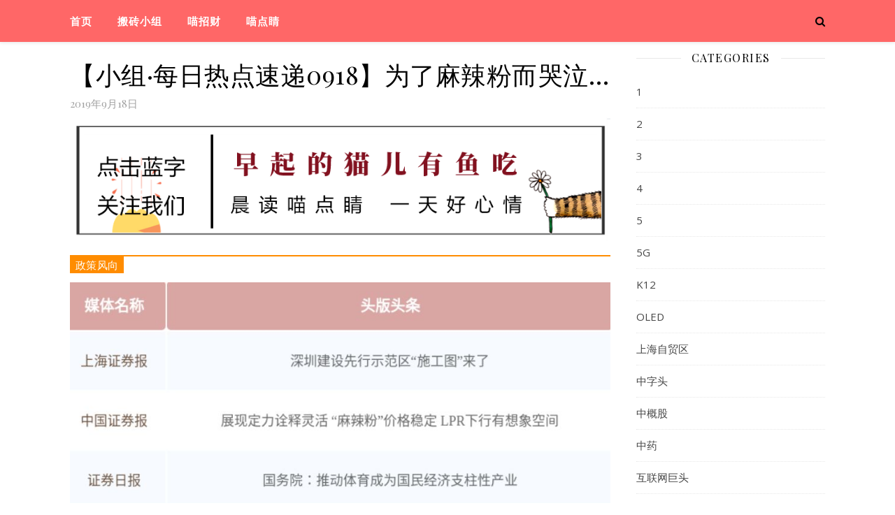

--- FILE ---
content_type: text/html; charset=UTF-8
request_url: http://blog.moyugroup.com/2019/09/18/%E3%80%90%E5%B0%8F%E7%BB%84%C2%B7%E6%AF%8F%E6%97%A5%E7%83%AD%E7%82%B9%E9%80%9F%E9%80%920918%E3%80%91%E4%B8%BA%E4%BA%86%E9%BA%BB%E8%BE%A3%E7%B2%89%E8%80%8C%E5%93%AD%E6%B3%A3/
body_size: 60660
content:
<!DOCTYPE html>
<html lang="zh-CN">
<head>
	<meta charset="UTF-8">
	<meta name="viewport" content="width=device-width, initial-scale=1.0" />
	<link rel="profile" href="https://gmpg.org/xfn/11">

	<title>【小组·每日热点速递0918】为了麻辣粉而哭泣&#8230; &#8211; 搬砖小组</title>
<meta name='robots' content='max-image-preview:large' />
<link rel='dns-prefetch' href='//fonts.googleapis.com' />
<link rel='dns-prefetch' href='//s.w.org' />
<link rel="alternate" type="application/rss+xml" title="搬砖小组 &raquo; Feed" href="//blog.moyugroup.com/feed/" />
<link rel="alternate" type="application/rss+xml" title="搬砖小组 &raquo; Comments Feed" href="//blog.moyugroup.com/comments/feed/" />
<link rel="alternate" type="application/rss+xml" title="搬砖小组 &raquo; 【小组·每日热点速递0918】为了麻辣粉而哭泣&#8230; Comments Feed" href="//blog.moyugroup.com/2019/09/18/%e3%80%90%e5%b0%8f%e7%bb%84%c2%b7%e6%af%8f%e6%97%a5%e7%83%ad%e7%82%b9%e9%80%9f%e9%80%920918%e3%80%91%e4%b8%ba%e4%ba%86%e9%ba%bb%e8%be%a3%e7%b2%89%e8%80%8c%e5%93%ad%e6%b3%a3/feed/" />
		<script type="text/javascript">
			window._wpemojiSettings = {"baseUrl":"https:\/\/s.w.org\/images\/core\/emoji\/13.0.1\/72x72\/","ext":".png","svgUrl":"https:\/\/s.w.org\/images\/core\/emoji\/13.0.1\/svg\/","svgExt":".svg","source":{"concatemoji":"http:\/\/blog.moyugroup.com\/wp-includes\/js\/wp-emoji-release.min.js?ver=5.7.2"}};
			!function(e,a,t){var n,r,o,i=a.createElement("canvas"),p=i.getContext&&i.getContext("2d");function s(e,t){var a=String.fromCharCode;p.clearRect(0,0,i.width,i.height),p.fillText(a.apply(this,e),0,0);e=i.toDataURL();return p.clearRect(0,0,i.width,i.height),p.fillText(a.apply(this,t),0,0),e===i.toDataURL()}function c(e){var t=a.createElement("script");t.src=e,t.defer=t.type="text/javascript",a.getElementsByTagName("head")[0].appendChild(t)}for(o=Array("flag","emoji"),t.supports={everything:!0,everythingExceptFlag:!0},r=0;r<o.length;r++)t.supports[o[r]]=function(e){if(!p||!p.fillText)return!1;switch(p.textBaseline="top",p.font="600 32px Arial",e){case"flag":return s([127987,65039,8205,9895,65039],[127987,65039,8203,9895,65039])?!1:!s([55356,56826,55356,56819],[55356,56826,8203,55356,56819])&&!s([55356,57332,56128,56423,56128,56418,56128,56421,56128,56430,56128,56423,56128,56447],[55356,57332,8203,56128,56423,8203,56128,56418,8203,56128,56421,8203,56128,56430,8203,56128,56423,8203,56128,56447]);case"emoji":return!s([55357,56424,8205,55356,57212],[55357,56424,8203,55356,57212])}return!1}(o[r]),t.supports.everything=t.supports.everything&&t.supports[o[r]],"flag"!==o[r]&&(t.supports.everythingExceptFlag=t.supports.everythingExceptFlag&&t.supports[o[r]]);t.supports.everythingExceptFlag=t.supports.everythingExceptFlag&&!t.supports.flag,t.DOMReady=!1,t.readyCallback=function(){t.DOMReady=!0},t.supports.everything||(n=function(){t.readyCallback()},a.addEventListener?(a.addEventListener("DOMContentLoaded",n,!1),e.addEventListener("load",n,!1)):(e.attachEvent("onload",n),a.attachEvent("onreadystatechange",function(){"complete"===a.readyState&&t.readyCallback()})),(n=t.source||{}).concatemoji?c(n.concatemoji):n.wpemoji&&n.twemoji&&(c(n.twemoji),c(n.wpemoji)))}(window,document,window._wpemojiSettings);
		</script>
		<style type="text/css">
img.wp-smiley,
img.emoji {
	display: inline !important;
	border: none !important;
	box-shadow: none !important;
	height: 1em !important;
	width: 1em !important;
	margin: 0 .07em !important;
	vertical-align: -0.1em !important;
	background: none !important;
	padding: 0 !important;
}
</style>
	<link rel='stylesheet' id='wp-block-library-css'  href='//blog.moyugroup.com/wp-includes/css/dist/block-library/style.min.css?ver=5.7.2' type='text/css' media='all' />
<link rel='stylesheet' id='ashe-style-css'  href='//blog.moyugroup.com/wp-content/themes/ashe/style.css?ver=1.8.2' type='text/css' media='all' />
<link rel='stylesheet' id='fontawesome-css'  href='//blog.moyugroup.com/wp-content/themes/ashe/assets/css/font-awesome.css?ver=5.7.2' type='text/css' media='all' />
<link rel='stylesheet' id='fontello-css'  href='//blog.moyugroup.com/wp-content/themes/ashe/assets/css/fontello.css?ver=5.7.2' type='text/css' media='all' />
<link rel='stylesheet' id='slick-css'  href='//blog.moyugroup.com/wp-content/themes/ashe/assets/css/slick.css?ver=5.7.2' type='text/css' media='all' />
<link rel='stylesheet' id='scrollbar-css'  href='//blog.moyugroup.com/wp-content/themes/ashe/assets/css/perfect-scrollbar.css?ver=5.7.2' type='text/css' media='all' />
<link rel='stylesheet' id='ashe-responsive-css'  href='//blog.moyugroup.com/wp-content/themes/ashe/assets/css/responsive.css?ver=1.8.2' type='text/css' media='all' />
<link rel='stylesheet' id='ashe-playfair-font-css'  href='//fonts.googleapis.com/css?family=Playfair+Display%3A400%2C700&#038;ver=1.0.0' type='text/css' media='all' />
<link rel='stylesheet' id='ashe-opensans-font-css'  href='//fonts.googleapis.com/css?family=Open+Sans%3A400italic%2C400%2C600italic%2C600%2C700italic%2C700&#038;ver=1.0.0' type='text/css' media='all' />
<script type='text/javascript' src='//blog.moyugroup.com/wp-includes/js/jquery/jquery.min.js?ver=3.5.1' id='jquery-core-js'></script>
<script type='text/javascript' src='//blog.moyugroup.com/wp-includes/js/jquery/jquery-migrate.min.js?ver=3.3.2' id='jquery-migrate-js'></script>
<link rel="https://api.w.org/" href="//blog.moyugroup.com/wp-json/" /><link rel="alternate" type="application/json" href="//blog.moyugroup.com/wp-json/wp/v2/posts/5551" /><link rel="EditURI" type="application/rsd+xml" title="RSD" href="//blog.moyugroup.com/xmlrpc.php?rsd" />
<link rel="wlwmanifest" type="application/wlwmanifest+xml" href="//blog.moyugroup.com/wp-includes/wlwmanifest.xml" /> 
<meta name="generator" content="WordPress 5.7.2" />
<link rel="canonical" href="//blog.moyugroup.com/2019/09/18/%e3%80%90%e5%b0%8f%e7%bb%84%c2%b7%e6%af%8f%e6%97%a5%e7%83%ad%e7%82%b9%e9%80%9f%e9%80%920918%e3%80%91%e4%b8%ba%e4%ba%86%e9%ba%bb%e8%be%a3%e7%b2%89%e8%80%8c%e5%93%ad%e6%b3%a3/" />
<link rel='shortlink' href='//blog.moyugroup.com/?p=5551' />
<link rel="alternate" type="application/json+oembed" href="//blog.moyugroup.com/wp-json/oembed/1.0/embed?url=http%3A%2F%2Fblog.moyugroup.com%2F2019%2F09%2F18%2F%25e3%2580%2590%25e5%25b0%258f%25e7%25bb%2584%25c2%25b7%25e6%25af%258f%25e6%2597%25a5%25e7%2583%25ad%25e7%2582%25b9%25e9%2580%259f%25e9%2580%25920918%25e3%2580%2591%25e4%25b8%25ba%25e4%25ba%2586%25e9%25ba%25bb%25e8%25be%25a3%25e7%25b2%2589%25e8%2580%258c%25e5%2593%25ad%25e6%25b3%25a3%2F" />
<link rel="alternate" type="text/xml+oembed" href="//blog.moyugroup.com/wp-json/oembed/1.0/embed?url=http%3A%2F%2Fblog.moyugroup.com%2F2019%2F09%2F18%2F%25e3%2580%2590%25e5%25b0%258f%25e7%25bb%2584%25c2%25b7%25e6%25af%258f%25e6%2597%25a5%25e7%2583%25ad%25e7%2582%25b9%25e9%2580%259f%25e9%2580%25920918%25e3%2580%2591%25e4%25b8%25ba%25e4%25ba%2586%25e9%25ba%25bb%25e8%25be%25a3%25e7%25b2%2589%25e8%2580%258c%25e5%2593%25ad%25e6%25b3%25a3%2F&#038;format=xml" />
<link rel="pingback" href="//blog.moyugroup.com/xmlrpc.php">
<style id="ashe_dynamic_css">body {background-color: #ffffff;}#top-bar {background-color: #ffffff;}#top-bar a {color: #000000;}#top-bar a:hover,#top-bar li.current-menu-item > a,#top-bar li.current-menu-ancestor > a,#top-bar .sub-menu li.current-menu-item > a,#top-bar .sub-menu li.current-menu-ancestor> a {color: #ca9b52;}#top-menu .sub-menu,#top-menu .sub-menu a {background-color: #ffffff;border-color: rgba(0,0,0, 0.05);}@media screen and ( max-width: 979px ) {.top-bar-socials {float: none !important;}.top-bar-socials a {line-height: 40px !important;}}.header-logo a,.site-description {color: #ededed;}.entry-header {background-color: #ffffff;}#main-nav {background-color: #ffffff;box-shadow: 0px 1px 5px rgba(0,0,0, 0.1);}#featured-links h6 {background-color: rgba(255,255,255, 0.85);color: #000000;}#main-nav a,#main-nav i,#main-nav #s {color: #000000;}.main-nav-sidebar span,.sidebar-alt-close-btn span {background-color: #000000;}#main-nav a:hover,#main-nav i:hover,#main-nav li.current-menu-item > a,#main-nav li.current-menu-ancestor > a,#main-nav .sub-menu li.current-menu-item > a,#main-nav .sub-menu li.current-menu-ancestor> a {color: #ca9b52;}.main-nav-sidebar:hover span {background-color: #ca9b52;}#main-menu .sub-menu,#main-menu .sub-menu a {background-color: #ffffff;border-color: rgba(0,0,0, 0.05);}#main-nav #s {background-color: #ffffff;}#main-nav #s::-webkit-input-placeholder { /* Chrome/Opera/Safari */color: rgba(0,0,0, 0.7);}#main-nav #s::-moz-placeholder { /* Firefox 19+ */color: rgba(0,0,0, 0.7);}#main-nav #s:-ms-input-placeholder { /* IE 10+ */color: rgba(0,0,0, 0.7);}#main-nav #s:-moz-placeholder { /* Firefox 18- */color: rgba(0,0,0, 0.7);}/* Background */.sidebar-alt,#featured-links,.main-content,.featured-slider-area,.page-content select,.page-content input,.page-content textarea {background-color: #ffffff;}/* Text */.page-content,.page-content select,.page-content input,.page-content textarea,.page-content .post-author a,.page-content .ashe-widget a,.page-content .comment-author {color: #464646;}/* Title */.page-content h1,.page-content h2,.page-content h3,.page-content h4,.page-content h5,.page-content h6,.page-content .post-title a,.page-content .author-description h4 a,.page-content .related-posts h4 a,.page-content .blog-pagination .previous-page a,.page-content .blog-pagination .next-page a,blockquote,.page-content .post-share a {color: #030303;}.page-content .post-title a:hover {color: rgba(3,3,3, 0.75);}/* Meta */.page-content .post-date,.page-content .post-comments,.page-content .post-author,.page-content [data-layout*="list"] .post-author a,.page-content .related-post-date,.page-content .comment-meta a,.page-content .author-share a,.page-content .post-tags a,.page-content .tagcloud a,.widget_categories li,.widget_archive li,.ahse-subscribe-box p,.rpwwt-post-author,.rpwwt-post-categories,.rpwwt-post-date,.rpwwt-post-comments-number {color: #a1a1a1;}.page-content input::-webkit-input-placeholder { /* Chrome/Opera/Safari */color: #a1a1a1;}.page-content input::-moz-placeholder { /* Firefox 19+ */color: #a1a1a1;}.page-content input:-ms-input-placeholder { /* IE 10+ */color: #a1a1a1;}.page-content input:-moz-placeholder { /* Firefox 18- */color: #a1a1a1;}/* Accent */.page-content a,.post-categories,.page-content .ashe-widget.widget_text a {color: #ca9b52;}.page-content .elementor a,.page-content .elementor a:hover {color: inherit;}.ps-container > .ps-scrollbar-y-rail > .ps-scrollbar-y {background: #ca9b52;}.page-content a:hover {color: rgba(202,155,82, 0.8);}blockquote {border-color: #ca9b52;}/* Selection */::-moz-selection {color: #ffffff;background: #ca9b52;}::selection {color: #ffffff;background: #ca9b52;}/* Border */.page-content .post-footer,[data-layout*="list"] .blog-grid > li,.page-content .author-description,.page-content .related-posts,.page-content .entry-comments,.page-content .ashe-widget li,.page-content #wp-calendar,.page-content #wp-calendar caption,.page-content #wp-calendar tbody td,.page-content .widget_nav_menu li a,.page-content .tagcloud a,.page-content select,.page-content input,.page-content textarea,.widget-title h2:before,.widget-title h2:after,.post-tags a,.gallery-caption,.wp-caption-text,table tr,table th,table td,pre,.category-description {border-color: #e8e8e8;}hr {background-color: #e8e8e8;}/* Buttons */.widget_search i,.widget_search #searchsubmit,.single-navigation i,.page-content .submit,.page-content .blog-pagination.numeric a,.page-content .blog-pagination.load-more a,.page-content .ashe-subscribe-box input[type="submit"],.page-content .widget_wysija input[type="submit"],.page-content .post-password-form input[type="submit"],.page-content .wpcf7 [type="submit"] {color: #ffffff;background-color: #333333;}.single-navigation i:hover,.page-content .submit:hover,.page-content .blog-pagination.numeric a:hover,.page-content .blog-pagination.numeric span,.page-content .blog-pagination.load-more a:hover,.page-content .ashe-subscribe-box input[type="submit"]:hover,.page-content .widget_wysija input[type="submit"]:hover,.page-content .post-password-form input[type="submit"]:hover,.page-content .wpcf7 [type="submit"]:hover {color: #ffffff;background-color: #ca9b52;}/* Image Overlay */.image-overlay,#infscr-loading,.page-content h4.image-overlay {color: #ffffff;background-color: rgba(73,73,73, 0.3);}.image-overlay a,.post-slider .prev-arrow,.post-slider .next-arrow,.page-content .image-overlay a,#featured-slider .slick-arrow,#featured-slider .slider-dots {color: #ffffff;}.slide-caption {background: rgba(255,255,255, 0.95);}#featured-slider .slick-active {background: #ffffff;}#page-footer,#page-footer select,#page-footer input,#page-footer textarea {background-color: #f6f6f6;color: #333333;}#page-footer,#page-footer a,#page-footer select,#page-footer input,#page-footer textarea {color: #333333;}#page-footer #s::-webkit-input-placeholder { /* Chrome/Opera/Safari */color: #333333;}#page-footer #s::-moz-placeholder { /* Firefox 19+ */color: #333333;}#page-footer #s:-ms-input-placeholder { /* IE 10+ */color: #333333;}#page-footer #s:-moz-placeholder { /* Firefox 18- */color: #333333;}/* Title */#page-footer h1,#page-footer h2,#page-footer h3,#page-footer h4,#page-footer h5,#page-footer h6 {color: #111111;}#page-footer a:hover {color: #ca9b52;}/* Border */#page-footer a,#page-footer .ashe-widget li,#page-footer #wp-calendar,#page-footer #wp-calendar caption,#page-footer #wp-calendar tbody td,#page-footer .widget_nav_menu li a,#page-footer select,#page-footer input,#page-footer textarea,#page-footer .widget-title h2:before,#page-footer .widget-title h2:after,.footer-widgets {border-color: #e0dbdb;}#page-footer hr {background-color: #e0dbdb;}.ashe-preloader-wrap {background-color: #ffffff;}@media screen and ( max-width: 768px ) {#featured-links {display: none;}}@media screen and ( max-width: 640px ) {.related-posts {display: none;}}.header-logo a {font-family: 'Open Sans';}#top-menu li a {font-family: 'Open Sans';}#main-menu li a {font-family: 'Open Sans';}#mobile-menu li {font-family: 'Open Sans';}#top-menu li a,#main-menu li a,#mobile-menu li {text-transform: uppercase;}.boxed-wrapper {max-width: 1160px;}.sidebar-alt {max-width: 340px;left: -340px; padding: 85px 35px 0px;}.sidebar-left,.sidebar-right {width: 307px;}.main-container {width: calc(100% - 307px);width: -webkit-calc(100% - 307px);}#top-bar > div,#main-nav > div,#featured-links,.main-content,.page-footer-inner,.featured-slider-area.boxed-wrapper {padding-left: 40px;padding-right: 40px;}#top-menu {float: left;}.top-bar-socials {float: right;}.entry-header {height: 500px;background-image:url(http://yanbaooss.profeto.cn/blogs/2019/11/cropped-photo-1483129804960-cb1964499894-1-1024x683.jpg);background-size: cover;}.entry-header {background-position: center center;}.logo-img {max-width: 500px;}.mini-logo a {max-width: 70px;}#main-nav {text-align: left;}.main-nav-sidebar,.mini-logo {float: left;margin-right: 15px;}.main-nav-icons { float: right; margin-left: 15px;}#featured-links .featured-link {margin-right: 20px;}#featured-links .featured-link:last-of-type {margin-right: 0;}#featured-links .featured-link {width: calc( (100% - -20px) / 0 - 1px);width: -webkit-calc( (100% - -20px) / 0- 1px);}.featured-link:nth-child(1) .cv-inner {display: none;}.featured-link:nth-child(2) .cv-inner {display: none;}.featured-link:nth-child(3) .cv-inner {display: none;}.blog-grid > li {width: 100%;margin-bottom: 30px;}.sidebar-right {padding-left: 37px;}.footer-widgets > .ashe-widget {width: 30%;margin-right: 5%;}.footer-widgets > .ashe-widget:nth-child(3n+3) {margin-right: 0;}.footer-widgets > .ashe-widget:nth-child(3n+4) {clear: both;}.copyright-info {float: right;}.footer-socials {float: left;}.woocommerce div.product .stock,.woocommerce div.product p.price,.woocommerce div.product span.price,.woocommerce ul.products li.product .price,.woocommerce-Reviews .woocommerce-review__author,.woocommerce form .form-row .required,.woocommerce form .form-row.woocommerce-invalid label,.woocommerce .page-content div.product .woocommerce-tabs ul.tabs li a {color: #464646;}.woocommerce a.remove:hover {color: #464646 !important;}.woocommerce a.remove,.woocommerce .product_meta,.page-content .woocommerce-breadcrumb,.page-content .woocommerce-review-link,.page-content .woocommerce-breadcrumb a,.page-content .woocommerce-MyAccount-navigation-link a,.woocommerce .woocommerce-info:before,.woocommerce .page-content .woocommerce-result-count,.woocommerce-page .page-content .woocommerce-result-count,.woocommerce-Reviews .woocommerce-review__published-date,.woocommerce .product_list_widget .quantity,.woocommerce .widget_products .amount,.woocommerce .widget_price_filter .price_slider_amount,.woocommerce .widget_recently_viewed_products .amount,.woocommerce .widget_top_rated_products .amount,.woocommerce .widget_recent_reviews .reviewer {color: #a1a1a1;}.woocommerce a.remove {color: #a1a1a1 !important;}p.demo_store,.woocommerce-store-notice,.woocommerce span.onsale { background-color: #ca9b52;}.woocommerce .star-rating::before,.woocommerce .star-rating span::before,.woocommerce .page-content ul.products li.product .button,.page-content .woocommerce ul.products li.product .button,.page-content .woocommerce-MyAccount-navigation-link.is-active a,.page-content .woocommerce-MyAccount-navigation-link a:hover { color: #ca9b52;}.woocommerce form.login,.woocommerce form.register,.woocommerce-account fieldset,.woocommerce form.checkout_coupon,.woocommerce .woocommerce-info,.woocommerce .woocommerce-error,.woocommerce .woocommerce-message,.woocommerce .widget_shopping_cart .total,.woocommerce.widget_shopping_cart .total,.woocommerce-Reviews .comment_container,.woocommerce-cart #payment ul.payment_methods,#add_payment_method #payment ul.payment_methods,.woocommerce-checkout #payment ul.payment_methods,.woocommerce div.product .woocommerce-tabs ul.tabs::before,.woocommerce div.product .woocommerce-tabs ul.tabs::after,.woocommerce div.product .woocommerce-tabs ul.tabs li,.woocommerce .woocommerce-MyAccount-navigation-link,.select2-container--default .select2-selection--single {border-color: #e8e8e8;}.woocommerce-cart #payment,#add_payment_method #payment,.woocommerce-checkout #payment,.woocommerce .woocommerce-info,.woocommerce .woocommerce-error,.woocommerce .woocommerce-message,.woocommerce div.product .woocommerce-tabs ul.tabs li {background-color: rgba(232,232,232, 0.3);}.woocommerce-cart #payment div.payment_box::before,#add_payment_method #payment div.payment_box::before,.woocommerce-checkout #payment div.payment_box::before {border-color: rgba(232,232,232, 0.5);}.woocommerce-cart #payment div.payment_box,#add_payment_method #payment div.payment_box,.woocommerce-checkout #payment div.payment_box {background-color: rgba(232,232,232, 0.5);}.page-content .woocommerce input.button,.page-content .woocommerce a.button,.page-content .woocommerce a.button.alt,.page-content .woocommerce button.button.alt,.page-content .woocommerce input.button.alt,.page-content .woocommerce #respond input#submit.alt,.woocommerce .page-content .widget_product_search input[type="submit"],.woocommerce .page-content .woocommerce-message .button,.woocommerce .page-content a.button.alt,.woocommerce .page-content button.button.alt,.woocommerce .page-content #respond input#submit,.woocommerce .page-content .widget_price_filter .button,.woocommerce .page-content .woocommerce-message .button,.woocommerce-page .page-content .woocommerce-message .button,.woocommerce .page-content nav.woocommerce-pagination ul li a,.woocommerce .page-content nav.woocommerce-pagination ul li span {color: #ffffff;background-color: #333333;}.page-content .woocommerce input.button:hover,.page-content .woocommerce a.button:hover,.page-content .woocommerce a.button.alt:hover,.page-content .woocommerce button.button.alt:hover,.page-content .woocommerce input.button.alt:hover,.page-content .woocommerce #respond input#submit.alt:hover,.woocommerce .page-content .woocommerce-message .button:hover,.woocommerce .page-content a.button.alt:hover,.woocommerce .page-content button.button.alt:hover,.woocommerce .page-content #respond input#submit:hover,.woocommerce .page-content .widget_price_filter .button:hover,.woocommerce .page-content .woocommerce-message .button:hover,.woocommerce-page .page-content .woocommerce-message .button:hover,.woocommerce .page-content nav.woocommerce-pagination ul li a:hover,.woocommerce .page-content nav.woocommerce-pagination ul li span.current {color: #ffffff;background-color: #ca9b52;}.woocommerce .page-content nav.woocommerce-pagination ul li a.prev,.woocommerce .page-content nav.woocommerce-pagination ul li a.next {color: #333333;}.woocommerce .page-content nav.woocommerce-pagination ul li a.prev:hover,.woocommerce .page-content nav.woocommerce-pagination ul li a.next:hover {color: #ca9b52;}.woocommerce .page-content nav.woocommerce-pagination ul li a.prev:after,.woocommerce .page-content nav.woocommerce-pagination ul li a.next:after {color: #ffffff;}.woocommerce .page-content nav.woocommerce-pagination ul li a.prev:hover:after,.woocommerce .page-content nav.woocommerce-pagination ul li a.next:hover:after {color: #ffffff;}.cssload-cube{background-color:#333333;width:9px;height:9px;position:absolute;margin:auto;animation:cssload-cubemove 2s infinite ease-in-out;-o-animation:cssload-cubemove 2s infinite ease-in-out;-ms-animation:cssload-cubemove 2s infinite ease-in-out;-webkit-animation:cssload-cubemove 2s infinite ease-in-out;-moz-animation:cssload-cubemove 2s infinite ease-in-out}.cssload-cube1{left:13px;top:0;animation-delay:.1s;-o-animation-delay:.1s;-ms-animation-delay:.1s;-webkit-animation-delay:.1s;-moz-animation-delay:.1s}.cssload-cube2{left:25px;top:0;animation-delay:.2s;-o-animation-delay:.2s;-ms-animation-delay:.2s;-webkit-animation-delay:.2s;-moz-animation-delay:.2s}.cssload-cube3{left:38px;top:0;animation-delay:.3s;-o-animation-delay:.3s;-ms-animation-delay:.3s;-webkit-animation-delay:.3s;-moz-animation-delay:.3s}.cssload-cube4{left:0;top:13px;animation-delay:.1s;-o-animation-delay:.1s;-ms-animation-delay:.1s;-webkit-animation-delay:.1s;-moz-animation-delay:.1s}.cssload-cube5{left:13px;top:13px;animation-delay:.2s;-o-animation-delay:.2s;-ms-animation-delay:.2s;-webkit-animation-delay:.2s;-moz-animation-delay:.2s}.cssload-cube6{left:25px;top:13px;animation-delay:.3s;-o-animation-delay:.3s;-ms-animation-delay:.3s;-webkit-animation-delay:.3s;-moz-animation-delay:.3s}.cssload-cube7{left:38px;top:13px;animation-delay:.4s;-o-animation-delay:.4s;-ms-animation-delay:.4s;-webkit-animation-delay:.4s;-moz-animation-delay:.4s}.cssload-cube8{left:0;top:25px;animation-delay:.2s;-o-animation-delay:.2s;-ms-animation-delay:.2s;-webkit-animation-delay:.2s;-moz-animation-delay:.2s}.cssload-cube9{left:13px;top:25px;animation-delay:.3s;-o-animation-delay:.3s;-ms-animation-delay:.3s;-webkit-animation-delay:.3s;-moz-animation-delay:.3s}.cssload-cube10{left:25px;top:25px;animation-delay:.4s;-o-animation-delay:.4s;-ms-animation-delay:.4s;-webkit-animation-delay:.4s;-moz-animation-delay:.4s}.cssload-cube11{left:38px;top:25px;animation-delay:.5s;-o-animation-delay:.5s;-ms-animation-delay:.5s;-webkit-animation-delay:.5s;-moz-animation-delay:.5s}.cssload-cube12{left:0;top:38px;animation-delay:.3s;-o-animation-delay:.3s;-ms-animation-delay:.3s;-webkit-animation-delay:.3s;-moz-animation-delay:.3s}.cssload-cube13{left:13px;top:38px;animation-delay:.4s;-o-animation-delay:.4s;-ms-animation-delay:.4s;-webkit-animation-delay:.4s;-moz-animation-delay:.4s}.cssload-cube14{left:25px;top:38px;animation-delay:.5s;-o-animation-delay:.5s;-ms-animation-delay:.5s;-webkit-animation-delay:.5s;-moz-animation-delay:.5s}.cssload-cube15{left:38px;top:38px;animation-delay:.6s;-o-animation-delay:.6s;-ms-animation-delay:.6s;-webkit-animation-delay:.6s;-moz-animation-delay:.6s}.cssload-spinner{margin:auto;width:49px;height:49px;position:relative}@keyframes cssload-cubemove{35%{transform:scale(0.005)}50%{transform:scale(1.7)}65%{transform:scale(0.005)}}@-o-keyframes cssload-cubemove{35%{-o-transform:scale(0.005)}50%{-o-transform:scale(1.7)}65%{-o-transform:scale(0.005)}}@-ms-keyframes cssload-cubemove{35%{-ms-transform:scale(0.005)}50%{-ms-transform:scale(1.7)}65%{-ms-transform:scale(0.005)}}@-webkit-keyframes cssload-cubemove{35%{-webkit-transform:scale(0.005)}50%{-webkit-transform:scale(1.7)}65%{-webkit-transform:scale(0.005)}}@-moz-keyframes cssload-cubemove{35%{-moz-transform:scale(0.005)}50%{-moz-transform:scale(1.7)}65%{-moz-transform:scale(0.005)}}</style>		<style type="text/css" id="wp-custom-css">
			@media screen and (min-width: 979px) {
	.main-nav-sidebar {
		display: none !important;
	}
}

@media screen and (max-width: 979px) {
	.mobile-menu-btn {
		display: none !important;
	}
}

@media screen and (max-width: 786px) {
	.post-title, .post-meta {
		text-align: left;
	}
	.mobile-menu-btn {
		display: none;
	}
	.post-title {
		line-height: 18px !important;
	}
	.post-title > a {
	  font-size: 16px !important;
	  margin-bottom: 0;
  }
	.post-date {
		font-size: 12px !important;
	}
	.post-content {
		font-size: 14px !important;
	}
}

.read-more {
	display: none !important;
}

#main-nav {
	background-color: #FF6767;
}

#main-menu li a {
	color: #fff;
}

#s {
	height: 36px;
	font-size: 16px;
	line-height: 36px !important;
	vertical-align: middle;
	margin: 12px 8px;
	border-radius: 18px;
	vertical-align: middle;
	width: calc(100% - 16px) !important;
}

h1.post-title {
	margin: 16px auto 8px !important;
}

.post-title {
	margin: 0 !important;
	padding: 0 !important;
	text-align: left;
}

.post-title > a {
	font-size: 24px;
	margin: 0 !important;
}

.post-meta {
	margin: 0 0 8px 0 !important;
	font-style: normal;
	text-align: left;
}

.post-date {
	margin: 0;
}

.post-content-wrap {
	text-align: left;
}

.post-content {
	margin: 0 !important;
}

.post-content p {
  overflow: hidden;
	margin: 0;
}

.post-footer {
	display: none !important;
}

.post-media, .post-share {
	display: none;
}

.blog-grid > li {
  background: #FFF;
	border: 1px solid rgba(210,210,210,0.5);
  border-radius:8px;
	padding: 12px 12px 18px 12px !important;
	margin: 8px auto 8px !important;
}


.recommend-button-group {
	display: block;
	margin: 16px 0;
}

.recommend-button-group > a.prev {
	display: inline-block;
	width: 49%;
	text-align: left;
	margin: 0;
}

.recommend-button-group > a.next {
	display: inline-block;
	width: 50%;
	text-align: right;
	margin: 0;
}

.main-content {
	padding-top: 8px;
}

#main-nav li.current-menu-item > a {
	color: #591313 !important;
}

#main-nav li > a:hover {
	color: #591313 !important;
}

/* end of file */		</style>
		
	<!-- Matomo -->
	<script type="text/javascript">
	var _paq = window._paq || [];
	/* tracker methods like "setCustomDimension" should be called before "trackPageView" */
	_paq.push(['trackPageView']);
	_paq.push(['enableLinkTracking']);
	(function() {
		var u="//m.moyugroup.com/";
		_paq.push(['setTrackerUrl', u+'matomo.php']);
		_paq.push(['setSiteId', '5']);
		var d=document, g=d.createElement('script'), s=d.getElementsByTagName('script')[0];
		g.type='text/javascript'; g.async=true; g.defer=true; g.src=u+'matomo.js'; s.parentNode.insertBefore(g,s);
	})();
	</script>
	<!-- End Matomo Code -->

</head>

<body class="post-template-default single single-post postid-5551 single-format-standard wp-embed-responsive">

	<!-- Preloader -->
	
	<!-- Page Wrapper -->
	<div id="page-wrap">

		<!-- Boxed Wrapper -->
		<div id="page-header" >

		
<div id="top-bar" class="clear-fix">
	<div class="boxed-wrapper">
		
		
		<div class="top-bar-socials">

			
			
			
			
		</div>

	
	</div>
</div><!-- #top-bar -->


<div id="main-nav" class="clear-fix">

	<div class="boxed-wrapper">	
		
		<!-- Alt Sidebar Icon -->
				<div class="main-nav-sidebar">
			<div>
				<span></span>
				<span></span>
				<span></span>
			</div>
		</div>
		
		<!-- Mini Logo -->
		
		<!-- Icons -->
		<div class="main-nav-icons">
						<div class="main-nav-search">
				<i class="fa fa-search"></i>
				<i class="fa fa-times"></i>
				<form role="search" method="get" id="searchform" class="clear-fix" action="//blog.moyugroup.com/wpblog/search"><input type="search" name="q" id="s" placeholder="搜索" data-placeholder="输入后按回车" value="" /><i class="fa fa-search"></i><input type="submit" id="searchsubmit" value="st" /></form>			</div>
					</div>

		<nav class="main-menu-container"><ul id="main-menu" class=""><li id="menu-item-6219" class="menu-item menu-item-type-custom menu-item-object-custom menu-item-home menu-item-6219"><a href="//blog.moyugroup.com">首页</a></li>
<li id="menu-item-6220" class="menu-item menu-item-type-taxonomy menu-item-object-category menu-item-6220"><a title="东哥这回可能真的是摊上大事了。美国当地时间8月30日事件发生，31日被抓，9月1日保释，2日、3日京东公关回" href="//blog.moyugroup.com/category/%e6%90%ac%e7%a0%96%e5%b0%8f%e7%bb%84/">搬砖小组</a></li>
<li id="menu-item-6221" class="menu-item menu-item-type-taxonomy menu-item-object-category menu-item-6221"><a href="//blog.moyugroup.com/category/%e5%96%b5%e6%8b%9b%e8%b4%a2/">喵招财</a></li>
<li id="menu-item-6222" class="menu-item menu-item-type-taxonomy menu-item-object-category current-post-ancestor current-menu-parent current-post-parent menu-item-6222"><a href="//blog.moyugroup.com/category/%e5%96%b5%e7%82%b9%e7%9d%9b/">喵点睛</a></li>
</ul></nav>
		<!-- Mobile Menu Button -->
		<span class="mobile-menu-btn">
			<i class="fa fa-chevron-down"></i>
		</span>

		<nav class="mobile-menu-container"><ul id="mobile-menu" class=""><li class="menu-item menu-item-type-custom menu-item-object-custom menu-item-home menu-item-6219"><a href="//blog.moyugroup.com">首页</a></li>
<li class="menu-item menu-item-type-taxonomy menu-item-object-category menu-item-6220"><a title="东哥这回可能真的是摊上大事了。美国当地时间8月30日事件发生，31日被抓，9月1日保释，2日、3日京东公关回" href="//blog.moyugroup.com/category/%e6%90%ac%e7%a0%96%e5%b0%8f%e7%bb%84/">搬砖小组</a></li>
<li class="menu-item menu-item-type-taxonomy menu-item-object-category menu-item-6221"><a href="//blog.moyugroup.com/category/%e5%96%b5%e6%8b%9b%e8%b4%a2/">喵招财</a></li>
<li class="menu-item menu-item-type-taxonomy menu-item-object-category current-post-ancestor current-menu-parent current-post-parent menu-item-6222"><a href="//blog.moyugroup.com/category/%e5%96%b5%e7%82%b9%e7%9d%9b/">喵点睛</a></li>
 </ul></nav>
	</div>

</div><!-- #main-nav -->

		</div><!-- .boxed-wrapper -->

		<!-- Page Content -->
		<div class="page-content">

			
<div class="sidebar-alt-wrap">
	<div class="sidebar-alt-close image-overlay"></div>
	<aside class="sidebar-alt">

		<div class="sidebar-alt-close-btn">
			<span></span>
			<span></span>
		</div>

		<div id="nav_menu-3" class="ashe-widget widget_nav_menu"><div class="menu-%e4%b8%bb%e8%8f%9c%e5%8d%95-container"><ul id="menu-%e4%b8%bb%e8%8f%9c%e5%8d%95" class="menu"><li class="menu-item menu-item-type-custom menu-item-object-custom menu-item-home menu-item-6219"><a href="//blog.moyugroup.com">首页</a></li>
<li class="menu-item menu-item-type-taxonomy menu-item-object-category menu-item-6220"><a title="东哥这回可能真的是摊上大事了。美国当地时间8月30日事件发生，31日被抓，9月1日保释，2日、3日京东公关回" href="//blog.moyugroup.com/category/%e6%90%ac%e7%a0%96%e5%b0%8f%e7%bb%84/">搬砖小组</a></li>
<li class="menu-item menu-item-type-taxonomy menu-item-object-category menu-item-6221"><a href="//blog.moyugroup.com/category/%e5%96%b5%e6%8b%9b%e8%b4%a2/">喵招财</a></li>
<li class="menu-item menu-item-type-taxonomy menu-item-object-category current-post-ancestor current-menu-parent current-post-parent menu-item-6222"><a href="//blog.moyugroup.com/category/%e5%96%b5%e7%82%b9%e7%9d%9b/">喵点睛</a></li>
</ul></div></div>		
	</aside>
</div>
<!-- Page Content -->
<div class="main-content clear-fix boxed-wrapper" data-sidebar-sticky="">


	
<div class="sidebar-alt-wrap">
	<div class="sidebar-alt-close image-overlay"></div>
	<aside class="sidebar-alt">

		<div class="sidebar-alt-close-btn">
			<span></span>
			<span></span>
		</div>

		<div id="nav_menu-3" class="ashe-widget widget_nav_menu"><div class="menu-%e4%b8%bb%e8%8f%9c%e5%8d%95-container"><ul id="menu-%e4%b8%bb%e8%8f%9c%e5%8d%95-1" class="menu"><li class="menu-item menu-item-type-custom menu-item-object-custom menu-item-home menu-item-6219"><a href="//blog.moyugroup.com">首页</a></li>
<li class="menu-item menu-item-type-taxonomy menu-item-object-category menu-item-6220"><a title="东哥这回可能真的是摊上大事了。美国当地时间8月30日事件发生，31日被抓，9月1日保释，2日、3日京东公关回" href="//blog.moyugroup.com/category/%e6%90%ac%e7%a0%96%e5%b0%8f%e7%bb%84/">搬砖小组</a></li>
<li class="menu-item menu-item-type-taxonomy menu-item-object-category menu-item-6221"><a href="//blog.moyugroup.com/category/%e5%96%b5%e6%8b%9b%e8%b4%a2/">喵招财</a></li>
<li class="menu-item menu-item-type-taxonomy menu-item-object-category current-post-ancestor current-menu-parent current-post-parent menu-item-6222"><a href="//blog.moyugroup.com/category/%e5%96%b5%e7%82%b9%e7%9d%9b/">喵点睛</a></li>
</ul></div></div>		
	</aside>
</div>
	<!-- Main Container -->
	<div class="main-container">

		<article id="post-5551" class="post-5551 post type-post status-publish format-standard has-post-thumbnail hentry category-11">

	

	<div class="post-media">
		<img width="1140" height="486" src="//blog.moyugroup.com/wp-content/uploads/2020/07/picture-665-1140x486.jpg" class="attachment-ashe-full-thumbnail size-ashe-full-thumbnail wp-post-image" alt="" loading="lazy" srcset="//blog.moyugroup.com/wp-content/uploads/2020/07/picture-665-1140x486.jpg 1140w, //blog.moyugroup.com/wp-content/uploads/2020/07/picture-665-300x128.jpg 300w, //blog.moyugroup.com/wp-content/uploads/2020/07/picture-665-768x328.jpg 768w, //blog.moyugroup.com/wp-content/uploads/2020/07/picture-665-1024x437.jpg 1024w, //blog.moyugroup.com/wp-content/uploads/2020/07/picture-665.jpg 1280w" sizes="(max-width: 1140px) 100vw, 1140px" />	</div>

	<header class="post-header">

		
				<h1 class="post-title">【小组·每日热点速递0918】为了麻辣粉而哭泣&#8230;</h1>
		
				<div class="post-meta clear-fix">

							<span class="post-date">2019年9月18日</span>
						
			<span class="meta-sep">/</span>
			
			
		</div>
		
	</header>

	<div class="post-content">

		<div class="rich_media_content " id="js_content">
<section class="xmteditor" data-label="powered by xmt.cn" data-mpa-powered-by="yiban.io" data-tools="新媒体管家" style="display:none;"></section>
<p><img class="rich_pages" data-backh="131" data-backw="574" data-before-oversubscription-url="https://mmbiz.qpic.cn/mmbiz_png/5tNS75T6fAveXmOWa8FMl1O6K16TbyWaUYvaiaovQEwowT5rhZhnKozalVorJBAsRtazI1UQHSuib3Po7d16XP1Q/?wx_fmt=png" data-copyright="0" data-ratio="0.2287655719139298" data-s="300,640" data-src="https://mmbiz.qpic.cn/mmbiz_png/5tNS75T6fAveXmOWa8FMl1O6K16TbyWaUYvaiaovQEwowT5rhZhnKozalVorJBAsRtazI1UQHSuib3Po7d16XP1Q/640?wx_fmt=png" data-type="png" data-w="883" src="https://guojiugo.moyugroup.com/moyu_blog/1568862419143.png" style="max-width:100%; height:auto"/></p>
<p><mpvoice class="rich_pages res_iframe js_editor_audio audio_iframe place_audio_area" frameborder="0" high_size="1187.62" isaac2="1" low_size="793.85" name="9.18" play_length="405000" source_size="793.8" src="/cgi-bin/readtemplate?t=tmpl/audio_tmpl&amp;name=9.18&amp;play_length=06:45" voice_encode_fileid="Mzg4NTAwODk0NF8yMjQ3NDg0MzYy"></mpvoice></p>
<section class="" data-id="12993" data-style-type="1" data-tools="新媒体排版" style="white-space: normal;letter-spacing: 0.544px;background-color: rgb(255, 255, 255);">
<section class="" style="margin-top: 20px;border-width: 0px;border-style: none;border-color: initial;">
<section style="border-width: 0px;border-style: none;border-color: initial;">
<section style="margin-bottom: 0.5em;clear: both;border-width: 0px;border-style: none;border-color: initial;">
<section class="" style="border-top: 2px solid rgb(255, 140, 0);border-right-color: rgb(255, 140, 0);border-bottom-color: rgb(255, 140, 0);border-left-color: rgb(255, 140, 0);font-size: 1em;font-weight: inherit;text-decoration: inherit;color: rgb(255, 255, 255);">
<section style="padding-right: 0.5em;padding-left: 0.5em;background-color: rgb(255, 140, 0);display: inline-block;">
<p class="">政策风向</p>
</section>
</section>
</section>
</section>
</section>
</section>
<p style="white-space: normal;text-align: center;"></p>
<p style="text-align: center;"><img class="rich_pages" data-ratio="0.5209713024282561" data-s="300,640" data-src="https://mmbiz.qpic.cn/mmbiz_png/5tNS75T6fAuyWrTQ1F54rDlNckqKZSiafbw28nK9l9Ocx0ib2IzETKyWP6GkGDt5pPTUYGnFYafKm9PGIg8eFWXw/640?wx_fmt=png" data-type="png" data-w="906" src="https://guojiugo.moyugroup.com/moyu_blog/1568862419387.png" style="max-width:100%; height:auto"/></p>
<p style="white-space: normal;text-align: center;"> </p>
<p style="white-space: normal;text-align: center;"><strong style="color: rgb(89, 89, 89);font-size: 16px;">今日关键词：MLF持平</strong></p>
<p style="white-space: normal;text-align: center;"></p>
<p style="text-align: center;"><img class="rich_pages" data-ratio="0.3769633507853403" data-s="300,640" data-src="https://mmbiz.qpic.cn/mmbiz_png/5tNS75T6fAuyWrTQ1F54rDlNckqKZSiafwHO6fKCRib267fuQLVAsHdN7b7VxCdEGYKEW8H590UuicQuwQicXR4PCw/640?wx_fmt=png" data-type="png" data-w="1146" src="https://guojiugo.moyugroup.com/moyu_blog/1568862419052.png" style="max-width:100%; height:auto"/></p>
<p style="white-space: normal;text-align: center;"><span style="color: rgb(89, 89, 89);font-size: 16px;"><strong>   </strong></span>   </p>
<section style="white-space: normal;margin-top: 25px;margin-bottom: 25px;line-height: 1.75em;"><span style="font-size: 16px;color: rgb(89, 89, 89);"><span data-shimo-docs='[[20,"今日四大报主要在围绕美联储十年首次降息的事件，并对我国的态度做了一定的表达，其中的报道中有这样的表述：“美联储此次降息及提前结束缩表标志着发达经济体货币政策转向宽松，预计未来会有其他国家跟随降息，但中国货币政策料继续以我为主。下半年国内经济仍有下行压力，货币政策逆周期调节需求上升。定向支持、精准滴灌的政策思路将强化，结构性调控政策将扮演重要角色。货币政策将松紧适度，保持流动性合理充裕。”\n\n以我为主、定向支持、精准滴灌，大家品味下其中含义，我们不会盲目去跟风，只会按照自身的实际情况，保持流动性合理宽裕即可。"]]'></p>
<section style="margin-top: 25px;margin-bottom: 25px;line-height: 1.75em;"><span data-shimo-docs='[[20,"今天的四大报精选更像是新闻汇总。。说的事情相对比较散乱，小组就选择比较重要的一点来展开说说，即MSCI的扩容落地事宜。\n\n"],[20,"今日凌晨，MSCI8月指数季度调整公布，并按照规划将中国A股大盘纳入因子从上一轮10%增加至15%，相关指数调整结果将在8月27日收盘后正式生效。","1:\"%23f8fcff\""],[20,"\n","linespacing:\"200\""],[20,"共计10只个股添加到MSCI A股在岸指数，其中前三大标的包括中国人保，中国中铁，万华化学，其余标的包括汤臣倍健、中国船舶、海航控股 、攀钢钒钛、 维信诺、药明康德、 韵达股份，调整后，最新该项MSCI指数合计成分股260家。","1:\"%23f8fcff\""],[20,"\n","linespacing:\"200\""],[20,"  此前6月，MSCI公布基于可投资性方面的考量，首创股份、浙能电力、雅戈尔、ST康美已从指数中剔除。","1:\"%23f8fcff\""],[20,"\n","linespacing:\"200\""],[20,"根据招商证券测算，本次调整将带来被动增量资金36亿美元(约合人民币245亿元)，大概率在生效日8月28日前一天收盘前流入。而且 值得注意的是，MSCI已经考虑了未来进一步提升A股纳入因子到20%以上的条件。","1:\"%23f8fcff\""],[20,"\n","linespacing:\"200\""],[20,"未来比例会不断提高，而且全球的指数公司会纷纷将中国纳入，现在在走流程的除了MSCI，还有富时罗素、标普道琼斯，均是全球最知名的指数公司。每次A股在坑底时，外资都会不断抄底中国，貌似比我们自己信心都足，  值得反思一下。","1:\"%23f8fcff\""]]'></p>
<section style="margin-top: 25px;margin-bottom: 25px;line-height: 1.75em;"><span data-shimo-docs='[[20,"看到今天词云的两个最显眼的大字了吗？！降准虽还未来，但或许真的不远了，昨日刚透露出有降低MLF利率的风向，今儿个就来个更狠的。。此外，领导也明显在鼓励加快专项债的发行使用，财政政策的友好性也在凸显，双管齐下，岂不快哉？昨天早报小组问了一句：有没有突然觉得作为A股股民是幸福的？现在可以理直气壮的点头了！下面具体看下会议报道的内容："],[20,"\n\n","linespacing:\"200\""],[20,"昨日领导主持召开常务会议，部署精准施策加大力度做好六稳工作，建议及时运用普遍降准定向降准等政策工具；确定加快地方政府专项债发行使用的措施，带动有效投资支持补短板扩内需。"],[20,"\n","linespacing:\"200\""],[20,"\n","linespacing:\"150\""],[20,"会议指出，上半年我国经济延续稳中有进态势。当前外部环境更趋复杂严峻，国内经济下行压力加大，各地区要把做好“六稳”工作放在更加突出位置，用好逆周期调节政策工具，梳理重点领域关键问题精准施策。"],[20,"\n\n","linespacing:\"200\""],[20,"要多措并举稳就业。保持物价总体稳定，落实猪肉保供稳价措施。要切实落实简政减税降费措施。要着眼补短板、惠民生，进一步扩大有效投资，今年限额内地方政府专项债券要确保9月底前全部发行完毕，10月底前全部拨付到项目上。"],[20,"\n\n","linespacing:\"200\""],[20,"坚持实施稳健货币政策并适时预调微调，加快落实降低实际利率水平的措施，及时运用普遍降准和定向降准等政策工具，引导金融机构完善考核激励机制，将资金更多用于普惠金融，加大金融对实体经济的支持力度。"],[20,"\n\n","linespacing:\"200\""],[20,"地方政府专项债券重点用于铁路、轨道交通、城市停车场等交通基础设施，城乡电网、天然气管网和储气设施等能源项目，农林水利，城镇污水垃圾处理等生态环保项目，职业教育和托幼、医疗、养老等民生服务，冷链物流设施，水电气热等市政和产业园区基础设施。专项债资金不得用于土地储备和房地产相关领域、置换债务以及可完全商业化运作的产业项目。"],[20,"\n\n","linespacing:\"200\""],[20,"各地和有关部门要加强项目储备，项目必须有收益，要优选经济社会效益比较明显、群众期盼、迟早要干的项目，同时也要防止一哄而上，确保项目建设取得实效。"]]'></p>
<section style="margin-top: 25px;margin-bottom: 25px;line-height: 1.75em;"><span data-shimo-docs='[[20,"金融稳定发展委员会昨日召开了全国金融形势通报和工作经验交流电视电话会议，这是本周金融委的第二次定调，频率之密集实属罕见！"],[20,"\n","linespacing:\"200\""],[20,"会议中领导强调，金融业要主动担当作为，促进经济金融稳健运行。当前，国内外经济金融面临新形势，经济下行压力有所加大，我们要增强忧患意识，善于化危为机，认真办好自己的事。"],[20,"\n","linespacing:\"200\""],[20,"金融机构要强化主体责任，一手抓服务实体经济，一手抓风险化解，强化激励约束机制，加大对实体经济特别是中小企业、民营企业信贷投放力度。"],[20,"\n","linespacing:\"200\""],[20,"地方政府要强化属地风险处置责任和维稳第一责任，完善地方金融监管体制，有效打击各类非法金融活动。"],[20,"\n","linespacing:\"200\""],[20,"金融管理部门要强化监管责任，加大逆周期调节力度，支持有较好发展潜力的地区和领域加快发展，稳妥化解存量风险，深化金融改革开放，加快补齐监管制度短板。"],[20,"\n","linespacing:\"200\""],[20,"各地区、各部门及各金融机构要牢记初心使命，勇于担当，扎扎实实做好各项金融工作，为庆祝新中国成立70周年营造良好的经济金融环境。"]]'></p>
<p><span style="color: rgb(89, 89, 89);">9月公开市场操作的最大悬念揭晓，央妈昨日续做MLF，即中期借贷便利，但利率没有变化。</span></p>
<p></p>
<p><span style="color: rgb(89, 89, 89);">分析认为，MLF利率下调预期落空，可能是为避免引起流动性泛滥的误读。</span><span style="color: rgb(89, 89, 89);">同时，物价走势可能对货币调控有一定影响，为了给应对未来形势变化预留政策空间，不妨先让降准、专项债等逆周期举措“再飞一会儿”。</span></p>
<p></p>
<p><span style="color: rgb(89, 89, 89);">作为储备政策，下调政策利率的可能性不是没有，但需等待更</span><span style="color: rgb(89, 89, 89);">好时</span><span style="color: rgb(89, 89, 89);">机。</span><span style="color: rgb(89, 89, 89);">9月20日，将公布新一期LPR，本月LPR下行可能性并未完全排除。</span><span style="color: rgb(89, 89, 89);">但由于LPR和MLF是捆绑的，MLF不变的前提下，LPR的下行空间十分有限。</span></p>
<section class="" data-id="12993" data-style-type="1" data-tools="新媒体排版" style="letter-spacing: 0.544px;background-color: rgb(255, 255, 255);">
<section class="" style="margin-top: 20px;border-width: 0px;border-style: none;border-color: initial;">
<section style="border-width: 0px;border-style: none;border-color: initial;">
<section style="margin-bottom: 0.5em;clear: both;border-width: 0px;border-style: none;border-color: initial;">
<section class="" style="border-top: 2px solid rgb(255, 140, 0);border-right-color: rgb(255, 140, 0);border-bottom-color: rgb(255, 140, 0);border-left-color: rgb(255, 140, 0);font-size: 1em;font-weight: inherit;text-decoration: inherit;color: rgb(255, 255, 255);">
<section style="padding-right: 0.5em;padding-left: 0.5em;background-color: rgb(255, 140, 0);display: inline-block;">
<p class=""><span style="font-size: 17px;">夜盘数据</span></p>
</section>
</section>
</section>
</section>
</section>
</section>
<section style="margin-top: 25px;margin-bottom: 25px;line-height: 1.75em;"><span data-shimo-docs='[[20,"【","0:\"%23700000\"|1:\"%23f8fcff\"|8:1"],[20,"MSCI将于当地时间8月7日宣布指数季度调整结果","0:\"%23700000\"|16:\"http%3A%2F%2Ffinance.eastmoney.com%2Fa%2F201908011194516619.html\"|1:\"%23f8fcff\"|27:\"9\"|8:1"],[20,"】","0:\"%23700000\"|1:\"%23f8fcff\"|8:1"],[20,"\n","linespacing:\"200\""],[20,"昨日，MSCI官网发布消息称，8月指数季度调整将于欧洲中部时间8月7日公布结果。该指数调整结果将于8月27日收盘后正式生效。根据此前公布的方案，MSCI将在8月的指数季度调整中将中国大盘A股的纳入因子由10%提升至15%。","1:\"%23f8fcff\""],[20,"\n","linespacing:\"200\""],[20,"根据之前惯例，老外会在生效日的前一天收盘前集中扫货，那大概率就是在8.27日当天完成因子提升，届时会凸凸一下，买的标的估计还是白马那些。","1:\"%23f8fcff\""],[20,"\n","linespacing:\"200\""],[20,"【中信国安集团：18中信国安MTN002 构成实质性违约】","1:\"%23f8fcff\""],[20,"\n","linespacing:\"200\""],[20,"还不上债的，分不出红的，对不上账的，最近一段时间上市公司的问题频频，，其实这些问题归根结底都是流动性的事，说白了就是手头的活钱不宽裕，大伙在买股票之前一定要检查看看公司的流动性情况，并在心中默念三遍：“资产软，负债硬，现金为王！”\n"],[20,{"gallery":"https://uploader.shimo.im/f/ZnUUhJu96NErrNgF.png!thumbnail"},"29:0|30:0|3:\"503\"|4:\"auto\"|crop:\"\"|frame:\"none\"|ori-height:\"647\"|ori-width:\"503\""],[20,"\n财报助手通过对中信国安一季报的数据分析后，得出了如上图所示的结论，嗯，这钱缺的还是很明显的。。\n\n【上海市长调研市西软件信息园、华为青浦研发中心】\n"],[20,"领导指出，上海要聚焦集成电路、人工智能、生物医药、航空航天、智能制造、数字经济等领域。要超前布局未来前沿产业，形成规模集聚和协同效应，着力突破一批关键核心技术，着力推动一批科技成果产业化，着力提升新兴产业的体量和比重，努力培育一批新的百亿级、千亿级产业。","0:\"%23444444\"|31:3"],[20,"\n"],[20,"又是上海，又是科技，又是华为，几乎是两天必提一次的超级热门词，天天划重点，纸都快划破了，你们要是还看不见，小组也没办法了，臣尽力了。。","0:\"%23444444\"|31:3"],[20,"\n\n"],[20,"【中宣部：正在制定防止青少年沉迷网络游戏的办法】","0:\"%23f34f09\"|1:\"%23ffffff\"|8:1"],[20,"\n"],[20,"昨日，在上海举行的2019第十七届中国国际数字娱乐产业大会上，中宣部领导致辞时透露，目前正在制定防止青少年沉迷网络游戏的办法，对账号实名注册制度、未成年使用网络游戏的时段时长、向未成年人提供付费类服务等一系列领域等要做出明确的要求。","0:\"%23f34f09\"|1:\"%23ffffff\"|8:1"],[20,"\n\n其实游戏行业近些年挺难的，首先是行业的繁荣势必要以部分人的不健康生活及挥霍为代价，这点违背了健康中国的大方向，所以行业自身的内生性有天花板，只能是在牛市的时候搞跨界，玩并购来吸引眼球，但同时又埋下了巨大商誉的隐患；其次，现在游戏市场的份额基本上都被腾讯和网易瓜分了，其余的游戏公司大多是在夹缝中苦苦生存。\n\n\n\n\n\n"]]'></p>
<p class="ql-long-21756116" line="GrjX"><strong>【外盘】</strong></p>
<p class="ql-long-21756116" line="GrjX"></p>
<p class="ql-long-21756116" line="GrjX"><strong><span style="color: rgb(192, 80, 77);">隔夜A50期指累积上涨0.44%；</span></strong><span style="color: rgb(192, 80, 77);"></span></p>
<p class="ql-long-21756116" line="GrjX"></p>
<p class="ql-long-21756116" line="GrjX">隔夜美股方面，道琼斯指数上涨0.13%、纳斯达克指数上涨0.4%、标普500下上涨0.26%。欧洲股市普遍小跌；</p>
<p class="ql-long-21756116" line="GrjX"></p>
<p class="ql-long-21756116" line="GrjX">中概股方面，蝙蝠集团上涨19.16%、未来金融科技上涨16.06%涨幅居前；<strong>稳盛金融下跌27.01%、和信贷下跌9.71%、信而富下跌9.33%跌幅居前；</strong></p>
<p class="ql-long-21756116" line="GrjX"></p>
<p class="ql-long-21756116" line="GrjX"><strong>【期货】</strong></p>
<p class="ql-long-21756116" line="GrjX"></p>
<p class="ql-long-21756116" line="GrjX">线材上涨0.91%、硅铁上涨1.16%、红枣上涨1.01%、鸡蛋上涨0.79%，涨幅居前。</p>
<p class="ql-long-21756116" line="GrjX"></p>
<p class="ql-long-21756116" line="GrjX">沥青下跌3.05%、原油下跌2.81%、塑料下跌1.93%、甲醇下跌1.88%、白糖下跌1.5%、橡胶下跌1.69%、燃油下跌1.61%、棉花下跌1.34%，跌幅居前。</p>
<p class="ql-long-21756116" line="GrjX"></p>
<p class="ql-long-21756116" line="GrjX"><strong>【汇率】</strong></p>
<p class="ql-long-21756116" line="GrjX"></p>
<p class="ql-long-21756116" line="GrjX">截至早间8点，美元兑离岸人民币下跌0.03%，报7.08405。</p>
<p></span></section>
<p></span></section>
<p><span style="color: rgb(192, 80, 77);"></span></span></section>
<p><span style="color: rgb(192, 80, 77);"></span></span></section>
<p></span></span></section>
<section class="" data-id="12993" data-style-type="1" data-tools="新媒体排版" style="white-space: normal;letter-spacing: 0.544px;background-color: rgb(255, 255, 255);">
<section class="" style="margin-top: 20px;border-width: 0px;border-style: none;border-color: initial;">
<section style="border-width: 0px;border-style: none;border-color: initial;">
<section style="margin-bottom: 0.5em;clear: both;border-width: 0px;border-style: none;border-color: initial;">
<section class="" style="border-top: 2px solid rgb(255, 140, 0);border-right-color: rgb(255, 140, 0);border-bottom-color: rgb(255, 140, 0);border-left-color: rgb(255, 140, 0);font-size: 1em;font-weight: inherit;text-decoration: inherit;color: rgb(255, 255, 255);">
<section style="padding-right: 0.5em;padding-left: 0.5em;background-color: rgb(255, 140, 0);display: inline-block;">
<p class="">热点新闻</p>
</section>
</section>
</section>
</section>
</section>
</section>
<section style="margin-top: 25px;margin-bottom: 25px;white-space: normal;line-height: 1.75em;"><span data-shimo-docs='[[20,"【","0:\"%23700000\"|1:\"%23f8fcff\"|8:1"],[20,"MSCI将于当地时间8月7日宣布指数季度调整结果","0:\"%23700000\"|16:\"http%3A%2F%2Ffinance.eastmoney.com%2Fa%2F201908011194516619.html\"|1:\"%23f8fcff\"|27:\"9\"|8:1"],[20,"】","0:\"%23700000\"|1:\"%23f8fcff\"|8:1"],[20,"\n","linespacing:\"200\""],[20,"昨日，MSCI官网发布消息称，8月指数季度调整将于欧洲中部时间8月7日公布结果。该指数调整结果将于8月27日收盘后正式生效。根据此前公布的方案，MSCI将在8月的指数季度调整中将中国大盘A股的纳入因子由10%提升至15%。","1:\"%23f8fcff\""],[20,"\n","linespacing:\"200\""],[20,"根据之前惯例，老外会在生效日的前一天收盘前集中扫货，那大概率就是在8.27日当天完成因子提升，届时会凸凸一下，买的标的估计还是白马那些。","1:\"%23f8fcff\""],[20,"\n","linespacing:\"200\""],[20,"【中信国安集团：18中信国安MTN002 构成实质性违约】","1:\"%23f8fcff\""],[20,"\n","linespacing:\"200\""],[20,"还不上债的，分不出红的，对不上账的，最近一段时间上市公司的问题频频，，其实这些问题归根结底都是流动性的事，说白了就是手头的活钱不宽裕，大伙在买股票之前一定要检查看看公司的流动性情况，并在心中默念三遍：“资产软，负债硬，现金为王！”\n"],[20,{"gallery":"https://uploader.shimo.im/f/ZnUUhJu96NErrNgF.png!thumbnail"},"29:0|30:0|3:\"503\"|4:\"auto\"|crop:\"\"|frame:\"none\"|ori-height:\"647\"|ori-width:\"503\""],[20,"\n财报助手通过对中信国安一季报的数据分析后，得出了如上图所示的结论，嗯，这钱缺的还是很明显的。。\n\n【上海市长调研市西软件信息园、华为青浦研发中心】\n"],[20,"领导指出，上海要聚焦集成电路、人工智能、生物医药、航空航天、智能制造、数字经济等领域。要超前布局未来前沿产业，形成规模集聚和协同效应，着力突破一批关键核心技术，着力推动一批科技成果产业化，着力提升新兴产业的体量和比重，努力培育一批新的百亿级、千亿级产业。","0:\"%23444444\"|31:3"],[20,"\n"],[20,"又是上海，又是科技，又是华为，几乎是两天必提一次的超级热门词，天天划重点，纸都快划破了，你们要是还看不见，小组也没办法了，臣尽力了。。","0:\"%23444444\"|31:3"],[20,"\n\n"],[20,"【中宣部：正在制定防止青少年沉迷网络游戏的办法】","0:\"%23f34f09\"|1:\"%23ffffff\"|8:1"],[20,"\n"],[20,"昨日，在上海举行的2019第十七届中国国际数字娱乐产业大会上，中宣部领导致辞时透露，目前正在制定防止青少年沉迷网络游戏的办法，对账号实名注册制度、未成年使用网络游戏的时段时长、向未成年人提供付费类服务等一系列领域等要做出明确的要求。","0:\"%23f34f09\"|1:\"%23ffffff\"|8:1"],[20,"\n\n其实游戏行业近些年挺难的，首先是行业的繁荣势必要以部分人的不健康生活及挥霍为代价，这点违背了健康中国的大方向，所以行业自身的内生性有天花板，只能是在牛市的时候搞跨界，玩并购来吸引眼球，但同时又埋下了巨大商誉的隐患；其次，现在游戏市场的份额基本上都被腾讯和网易瓜分了，其余的游戏公司大多是在夹缝中苦苦生存。\n\n\n\n\n\n"]]'></p>
<section style="margin-top: 25px;margin-bottom: 25px;line-height: 1.75em;"><span data-shimo-docs='[[20,"【央行回应人民币破7】\n昨天这事应该是资本市场中最为焦点的了，猝不及防又迅猛无比，各种原因解读满天飞，大家可以自己找找，小组就不多嘴了。而央妈昨天第一时间做了解读，总体意思就是有信心能力应对，不过有一句话亮了，翻给大家学习学习：“"],[20,"人民币汇率“破7”，这个“7”不是年龄，过去就回不来了，也不是堤坝，一旦被冲破大水就会一泻千里；“7”更像水库的水位，丰水期的时候高一些，到了枯水期的时候又会降下来，有涨有落，都是正常的。","0:\"%23444444\"|31:3|8:1"],[20,"”\n\n"],[20,"【上级部门同意建立养老服务部际联席会议制度】","0:\"%23f34f09\"|1:\"%23ffffff\"|8:1"],[20,"\n"],[20,"要会同各成员单位做好联席会议各项工作，深入研究养老服务发展有关问题，制定相关配套政策措施或提出政策建议。","0:\"%23f34f09\"|1:\"%23ffffff\"|8:1"],[20,"\n\n"],[20,"发函的部门级别非常高，老龄化是趋势，未来养老是我们需要大力投入的事情，前期健康中国相关文件也着重强调了养老的问题，可将其归属为大健康产业，这条线小组也持续跟踪很久了。","0:\"%23f34f09\"|1:\"%23ffffff\"|8:1"],[20,"\n\n"],[20,"【国新办昨日下午举行发布会 介绍《中国（上海）自由贸易试验区临港新片区总体方案》】","0:\"%23f34f09\"|1:\"%23ffffff\"|8:1"],[20,"\n上海自贸区的相关新闻，小组会持续跟踪，当前几乎还是保持着每周两条以上的热闻，依旧维持着热度，当什么时候一周都没有相关新闻时，就是冷却信号了。\n\n"],[20,"【东方金钰实控人宣布辞职 理由竟是：身体不好】","0:\"%23f34f09\"|1:\"%23ffffff\"|8:1"],[20,"\n前云南首富，东方金钰38岁的董事长赵宁近日正式宣布由于身体欠佳辞职。额，，这难道是监狱风云的第二弹，隐退江湖吗。。\n赵宁在今年7月份，由于之前向蓝田总公司转让控制权的相关事项涉及信披违规，正在被监管机关调查，到现在还没啥结果。有意思的是，这消息出来后，股票昨日逆势涨停。。可见民心所向。。\n但还是提醒大家别保持客观，简单翻看下东方金钰的一季报，显示货币资金仅653万，但流动负债却有71亿。。"]]'></p>
<section style="margin-top: 25px;margin-bottom: 25px;line-height: 1.75em;"><span data-shimo-docs='[[20,"【降息潮！一日之内亚太三国宣布降息】","0:\"%23333333\"|1:\"%23f8fcff\""],[20,"\n","linespacing:\"200\""],[20,"自美联储宣布降息后，很多国家宣布跟随，而昨天更加夸张，","1:\"%23f8fcff\""],[20,"泰国央行","1:\"%23f8fcff\"|8:1"],[20,"宣布降息25个基点，印度央行宣布降低35个基点， ","1:\"%23f8fcff\""],[20,"新西兰央行也","1:\"%23f8fcff\"|8:1"],[20,"宣布了年内的第二次降息。","1:\"%23f8fcff\""],[20,"\n","linespacing:\"200\""],[20,"全球形成降息潮，也加剧了市场人士对国际资产泡沫的担心，野村证券分析师就对美股的前景十分堪忧，甚至认为下次美股的下跌会是“雷曼级”，十年牛市的美股，或将迎来严峻考验。","1:\"%23f8fcff\""],[20,"\n","linespacing:\"200\""],[20,"\n"],[20,"【中证金融公司整体下调转融资费率0.8%】","0:\"%23f34f09\"|1:\"%23ffffff\"|8:1"],[20,"\n"],[20,"中国证券金融股份有限公司决定自2019年8月8日起，整体下调转融资费率80BP，其中：182天期费率由4.3%下调至3.5%，91天期费率由4.6%下调至3.8%，28天期费率由4.7%下调至3.9%，14天期和7天期费率由4.8%下调至4%。","1:\"%23f8fcff\""],[20,"\n","linespacing:\"200\""],[20,"证券公司开展融资融券业务重要的资金来源渠道便是中证金融公司，此番下调融资利率，会降低证券公司的融资成本，也会间接传导至投资者层面，减轻融资负担。有网友戏称，这是在变相鼓励融资抄底啊。。。","1:\"%23f8fcff\""],[20,"\n","linespacing:\"200\""],[20,"【MSCI：首创股份、浙能电力、雅戈尔、ST康美已从指数中剔除】","0:\"%23f34f09\"|1:\"%23ffffff\"|8:1"],[20,"\n","linespacing:\"200\""],[20,"MSCI纳入A股的名单是基于沪股通或深股通名单，上述四只股票由于不同的原因被剔除了名单，因此MSCI也将这四只个股进行了剔除。额，为什么被剔除了呢，可能是上课时候调皮了吧。。","0:\"%23333333\"|1:\"%23f8fcff\""],[20,"\n","linespacing:\"200\""],[20,"\n【徐向妻子七夕发文 苍天在上 我要离婚】\n\n昨天正值七夕佳节，徐翔妻子应莹却发布长文，宣布要离婚，字里行间看到很多的无奈和辛酸，小组把其中部分原文贴出，朋友们可以感受下：\n\n"],[20,"我与徐翔二十岁时相识于银河证券宁波解放南路证券营业部，他沉迷炒股，多次起伏，最终年少成名。光环之下的徐翔，在我和一些朋友们看来，其实与普通人无异，他也有喜怒哀乐，也有自己知识的盲点和对新奇世界的渴求。炒股对于徐翔来说是一种信仰，这种执着与痴迷，早已超越获得财富本身，在资本市场大繁荣的时代，我们很侥幸获得上天眷顾，也让徐翔受到一些业内尊重。","27:\"12\""],[20,"\n"],[20," ","27:\"12\""],[20,"\n"],[20,"我们夫妻对享受财富的态度都比较淡然，徐翔是个工作狂，抗拒社交让他几乎没有公开露面的机会，甚至外界也有诸多误解，而我则将重心放在家庭上，抚育教导孩子，照顾双方老人，这几年来，无论外界如何猜测和各种传言，我们夫妻分工得当，于我而言，生活平静如水。","27:\"12\""],[20,"\n"],[20," ","27:\"12\""],[20,"\n"],[20,"徐翔案发后，我们家庭名下大概接近210亿元的资产都受到查封，这包括泽熙系公司的资产、徐翔父母名下以及我们夫妻名下的所有资产。此外还包括一些关联朋友的资产也一并查封。2017年1月23日，徐翔案判决书认定，徐翔的犯罪所得为71亿余元。判决书第98页认定徐翔“所得赃款已全部被追缴”。另据判决书：“本案三被告人的辩护人均提出’公安机关扣押、查封三被告人的涉案财产，部分是他人财产以及与犯罪无关的本人合法财产‘的辩护意见，本院将依据相关法律规定，对随案移送的涉案财物权属和性质予以甄别后，依法作出处置。”","27:\"12\""],[20,"\n\n"],[20,"在徐翔未案发之前，我的身份是徐翔的妻子，但徐翔入狱后，我成为整个家中的顶梁柱。在家庭而言，我是徐翔的妻子、徐翔父母的儿媳、儿子的母亲，同时我也是我父母的女儿。我有时还要参与两个上市公司宁波中百和大恒科技的一些管理事务。在持续数年的时间内，我长期奔波于青岛、上海和宁波三地，四位老人年事已高，身体孱弱，孩子未成年需要抚养，同时我还要去青岛看望徐翔，这其中辛苦烦累和困顿，早已让我精神透支。","27:\"12\""],[20,"\n"],[20," ","27:\"12\""],[20,"\n"],[20,"事有千千结，千千结之中，最纠结的就是青岛法院对冻结资产的甄别问题迟迟没有进展。徐翔的父母不止一次提出，要求法院甄别他们名下的合法资产，压力到我身上，作为儿媳我自然是责无旁贷；我父母的房产也遭到查封，我的父母和兄长也对此有怨言，我也万分惭愧；徐翔有一些朋友的资产也遭到冻结，徐翔入狱，他们来找我也是合情合理。","27:\"12\""],[20,"\n\n"],[20,"可以说，我已经力所能及，竭尽所能，在法律允许的范围内，多年来一直要求青岛法院尽快甄别涉案查封资产，对涉案朋友、对家中老人和对狱中的徐翔，都有一个交代，我本人真的问心无愧。","27:\"12\""],[20,"\n"],[20," ","27:\"12\""],[20,"\n"],[20,"事实如此，矛盾的根源在青岛法院，最后的压力却在我一人身上，我能奈何？","27:\"12\""],[20,"\n"],[20," ","27:\"12\""],[20,"\n"],[20,"在我本人所有手段都无法求解的情况下，我申请与徐翔解除婚姻关系。与我而言，我本人希望换一个身份，重新有一个站位和角度。站在一个离婚妻子的角度，我依然希望青岛法院能够加快速度甄别资产，现在是我要求分割我们家庭共有的合法财产，为我和儿子获得一份应有的资产，这一切是合法，也是合情合理的。不可否认，徐翔有一些违法行为，他本人也认罚，但是这并不意味着我们家庭的合法资产也要受到剥夺和没收。","27:\"12\""],[20,"\n"],[20," ","27:\"12\""],[20,"\n"],[20,"今天，虽然我和徐翔的婚姻走到尽头，穿梭沪甬铁路时，望着窗外风景，我依然能回忆起和他生活的美好时光：","27:\"12\""],[20,"\n"],[20," ","27:\"12\""],[20,"\n"],[20,"他婚后一度每周在沪甬两地奔波，身价几十亿却舍不得买一辆车；我在宁波临产时，他不肯放弃当天的行情坚持操盘，听到儿子降临后却对着电脑手舞足蹈；他曾写着密密麻麻的炒股心得，神神秘秘地要把绝招都教给儿子……","27:\"12\""],[20,"\n"],[20," ","27:\"12\""],[20,"\n"],[20,"在我要求离婚的消息传出后，一直许多亲戚朋友的相劝和安慰，让我十分感动和无奈。最后我想说，这次离婚不针对徐翔个人，我们问题的压力来自外因，结局却是婚姻不可逆转地解体。","27:\"12\""],[20,"\n"],[20," ","27:\"12\""],[20,"\n"],[20,"最后我再次以徐翔要离婚的妻子的身份，要求青岛法院尽快甄别涉案资产，苍天在上，我要离婚。","27:\"12\""],[20,"\n"]]'></p>
<section style="margin-top: 25px;margin-bottom: 25px;line-height: 1.75em;"><span data-shimo-docs='[[20,"【杭州多家银行推出“二抵贷”业务】"],[20,"\n","linespacing:\"200\""],[20,"“二抵贷”，指的是将尚未还清按揭贷款的房子，再一次拿去抵押，一般可以贷到的额度是房屋的评估价乘以一个折扣，再减去剩余未还清的按揭金额，折扣基本上是住宅7折、商业5折。按照以往的经验，预计利率将在年化6%的基础上再上浮10%~20%，可以贷5~10年。","1:\"%23f8fcff\""],[20,"\n","linespacing:\"200\""],[20,"这个就很有意思了，比如十年前你买的房子，二十年的还款账期，虽然还没还完但是房价本身涨了好多，那么现在去将其做“二抵贷”能贷出的钱甚至高于当时买房子的价格。。。","1:\"%23f8fcff\""],[20,"\n","linespacing:\"200\""],[20,"现在的问题是，如果二抵贷的资金再次流入房地产，就属于典型的嵌套加杠杆，估计这块会出台相关政策来严控资金的流向。如果不让流向房市，流向股市让吗，哈哈哈。"],[20,"\n","linespacing:\"200\""],[20,"【华为2025展望：全球58%的人口享有5G网络 14%的家庭将拥有机器人管家】","0:\"%23d84509\"|1:\"%23ffffff\"|8:1"],[20,"\n\n"],[20,"昨日，华为发布全球产业展望GIV@2025，提出智能世界正在加速而来，触手可及，并预测：到2025年，智能技术将渗透到每个人、每个家庭、每个组织。97%的大企业将采用AI，58%的人口将享有5G，14%的家庭将拥有机器人管家。","0:\"%23d84509\"|1:\"%23ffffff\"|8:1"],[20,"\n\n"],[20,"科技=未来，五年后你会有机器人管家吗？","0:\"%23d84509\"|1:\"%23ffffff\"|8:1"],[20,"\n\n"],[20,"【陈光明团队内部会议纪要，传递未来A股信心】","0:\"%23f34f09\"|1:\"%23ffffff\"|8:1"],[20,"\n睿远基金的掌舵人陈光明近期的一份会议纪要流出"],[20,"，从内容来看，大佬还是对后市充满信心，认为资本市场的重要性前所未有。","0:\"%23f34f09\"|1:\"%23ffffff\"|8:1"],[20,"\n\n"],[20,"就投资布局而言，大佬看好医药、食品饮料、金融、TMT，关注符合人口老龄化趋势的保险行业以及消费升级方向。","0:\"%23333333\"|1:\"%23f8fcff\""],[20,"\n\n"],[20,"【中国人寿举牌中国太保 单月三次举牌】","0:\"%23f34f09\"|1:\"%23ffffff\""],[20,"\n"],[20,"进入8月以来，中国人寿连续举牌中广核电力H股，二度举牌万达信息，举牌中国太保H股。连续的举牌大戏令市场目不暇接，不愧是险资，有钱任性买买买。。","0:\"%23f34f09\"|1:\"%23ffffff\""],[20,"\n"],[20,"而对于长期机构投资着来说，港股在同样分红比例的情况下，估值会更便宜些，而且最近港股连续杀跌，价值进一步显现出来，险资趁机捡点便宜。。","0:\"%23f34f09\"|1:\"%23ffffff\""],[20,"\n"],[20,"肯定有朋友看到“险资”这两个字就会和“门口XX人”这词条联系上，千万别，这已经是上一代的事情了，险资前一段时间已经被鼓励入市了。。","0:\"%23f34f09\"|1:\"%23ffffff\""]]'></p>
<section style="margin-top: 25px;margin-bottom: 25px;line-height: 1.75em;"><span data-shimo-docs='[[20,"【两融大变天 一顿操作猛如虎】"],[20,"\n","linespacing:\"200\""],[20,"两融规则巨变的事这周末不断发酵，大家基本都知道差不多了，小组就在简单补充几个视角："],[20,"\n","linespacing:\"200\""],[20,"1、两融标的大扩容，主要利好中小创，对指数意义并不大，历史上有过几次两融标的扩容，从第二天市场表现看没有出现明显的反应。即便你扩容，能玩杠杆的还是那批人，还是那么些钱，无非就是以前只能玩大盘股加杠杆，现在小盘股也可以玩了，更刺激罢了。"],[20,"\n","linespacing:\"200\""],[20,"2、130%维保取消，可接受其他抵押物。这个就是监管层在券商层面给了更加大的操作空间而已，不过小组觉得大部分券商也不太敢普及很低的维保，毕竟这涉及到自己的利益，而后面那条，让我联想到了上周出台的房地产二抵贷，和两融规则就是前后脚，这意味着什么？耐人寻味。"],[20,"\n","linespacing:\"200\""],[20,"3、监管机关配套将《证券公司风险控制指标计算标准》做了修订，为券商大规模开展两融业务做了很好的铺垫。"],[20,"\n","linespacing:\"200\""],[20,"总的看，还是能明显感觉到领导在鼓励券商体系内的可控杠杆资金入市，上周才刚刚下调了两融费率没几天，感觉不过瘾，又放个大招。。这种态度过去很罕见的，大家好好体会下风向的变化。"],[20,"\n","linespacing:\"200\""],[20,"【巨无霸来袭 003号段迎首位宠儿】"],[20,"\n","linespacing:\"200\""],[20,"核电一哥中国广核今天就可以进行申购了，"],[20,"其125.74亿元的募资金额，刷新了深市的历史新高。","0:\"%23333333\"|1:\"%23f8fcff\""],[20,"\n","linespacing:\"200\""],[20,{"gallery":"https://uploader.shimo.im/f/TTRLWO6QjWISsrJl.png!thumbnail"},"29:0|30:0|3:\"616px\"|4:\"111px\"|crop:\"\"|frame:\"none\"|ori-height:\"94\"|ori-width:\"521\""],[20,"\n","linespacing:\"200\""],[20,"若以0.6%的中签率简单推测，顶格申购中国广核，累计中签率将超过930%，就是说至少能中九签。不过..但是..顶格申购需配市值757万元。。是不白高兴了。。。","0:\"%23333333\"|1:\"%23f8fcff\""],[20,"\n","linespacing:\"200\""],[20,"【国内外机构二季度操作各有千秋】"],[20,"\n","linespacing:\"200\""],[20,"多家上市公司已经公布了半年报，从机构持仓变动可以看出，社保基金偏好于生物医药板块，而QFII则更倾向于芯片、5G等科技股。","0:\"%23333333\"|1:\"%23f8fcff\""],[20,"\n","linespacing:\"200\""],[20,"其中有两个地方挺有意思，股王贵州茅台在二季度遭到了QFII的大幅减持，而上半年遭遇版权事件的视觉中国被社保基金大幅加仓。","0:\"%23333333\"|1:\"%23f8fcff\""],[20,"\n","linespacing:\"200\""],[20,"【IMF重申人民币汇LV符合中国经济基本面 并非操纵国】","0:\"%23f34f09\"|1:\"%23ffffff\"|8:1"],[20,"\n","linespacing:\"200\""],[20,"题目代表一切，国际爸爸都给出答案了，看谁还在那里喋喋不休。"],[20,"\n","linespacing:\"200\""],[20,"【华为鸿蒙惊艳面世】","8:1"],[20,"\n\n上周五华为自行研发的鸿蒙OS系统正式面世，相比安卓和IOS，其功能和应用范围更加贴合5G，及其催生的万物互联的物联网时代，还有各种优越的性能和全新的技术，反正就是很牛X。\n\n鸿蒙OS的推出，意义其实不仅仅只是我国的技术进步这么简单，其更代表了国内自研系统从0-1的跨越，这不仅打破了系统的国际垄断，也避免了日后会因此被他人扼住喉咙。\n\n"],[20,"【涪陵榨菜回应业绩下滑：都是外卖害的。。】","0:\"%23f34f09\"|1:\"%23ffffff\"|8:1"],[20,"\n"],[20,"传统白马榨菜股由于业绩增速低于预期导致连续下跌，公司近日也作出回应，称并非暴雷，只是近些年家庭自己做饭的越来越少，都定外卖，而且由于高铁动车的普及，缩短了旅行时间，因此榨菜的需求量减少，营收收到影响了。。 ","0:\"%23f34f09\"|1:\"%23ffffff\"|8:1"],[20,"\n"],[20,"小组思考了下，觉得说的不仅很有道理，而且感觉这也是个几乎不可逆的过程啊。。。","0:\"%23f34f09\"|1:\"%23ffffff\"|8:1"]]'></p>
<section style="margin-top: 25px;margin-bottom: 25px;line-height: 1.75em;"><span data-shimo-docs='[[20,"【富贵鸟变负债鸟 曾经的县城鞋王被勒令退市】\n在港股上市的富贵鸟近期收到联交所函件，"],[20,"告知公司股份上市地位将于2019年8月26日上午九时起取消。由于债务问题停牌了近三年，还是没有躲过这一遭，遥想公司鼎盛时期，员工近1万，各类明星代言，2013年顺利登陆资本市场，风光无限好。","0:\"%23333333\"|1:\"%23f8fcff\""],[20,"\n\n"],[20,"当年趁着上市的东风，公司不断融资扩张，想要上演一出县城品牌逆袭的好戏，可惜时运不济赶上了电子商务发展最快的那个年代，最终一切归于沉寂，令人唏嘘。每一次的产业变迁都是残忍的，对于投资也是同样的道理，只有懂得顺势而为，才有机会弯道超车。","0:\"%23333333\"|1:\"%23f8fcff\""],[20,"\n\n"],[20,"【又一大佬投资迈过山海关 万科董事会主席赴东北寻求合作】","0:\"%23f34f09\"|1:\"%23ffffff\"|8:1"],[20,"\n"],[20,"8月8日，万科集团董事会主席郁亮奔赴长春，并与长春市政府签署战略合作协议。大家应该不难发现，","0:\"%23f34f09\"|1:\"%23ffffff\"|8:1"],[20,"最近，马云、王健林、马化腾、许家印相继在东北投资，而且国家的相关政策也能感觉到在向北边倾斜。无风不起浪，对于搞投资的朋友，要始终有着敏锐的嗅觉，而大佬们无疑是最敏锐的塔尖人士。","0:\"%23333333\"|1:\"%23f8fcff\""],[20,"\n\n"],[20,"【宏观数据出炉】","0:\"%23333333\"|1:\"%23f8fcff\""],[20,"\n"],[20,"7月末，广义货币(M2)余额191.94万亿元，同比增长8.1%，增速比上月末和上年同期均低0.4个百分点；人民币贷款余额147.02万亿元，同比增长12.6%，增速分别比上月末和上年同期低0.4个和0.6个百分点。","0:\"%23333333\"|1:\"%23f8fcff\""],[20,"\n\n"],[20,"总体算是略微低于预期吧，不过还好，大家也都不再指望粗放式发展，松紧适度，对稳定即可。","0:\"%23333333\"|1:\"%23f8fcff\""]]'><span data-shimo-docs='[[20,"【上交所：科创板不局限于6大战略新兴行业】","0:\"%23f34f09\"|1:\"%23ffffff\"|8:1"],[20,"\n\n"],[20,"根据科创板的相关规定，其主要扶持6大战略新兴行业，对此一些市场人士抛出了疑问，关心其他的行业还有没有机会登陆科创板？","0:\"%23f34f09\"|1:\"%23ffffff\"|8:1"],[20,"\n\n"],[20,"对此昨日上交所领导给出了回答：如果你是传统的行业，但是传统行业中致力于推动互联网、大数据、云计算、人工智能和制造业深度融合，引领中高端消费的企业都可以在科创板上市。","0:\"%23f34f09\"|1:\"%23ffffff\"|8:1"],[20,"\n\n"],[20,"【刘益谦出手！保险借壳第一股或将亮相】","0:\"%23f34f09\"|1:\"%23ffffff\"|8:1"],[20,"\n\n今日，刘大佬旗下的上市公司天茂集团发布公告称，"],[20,"拟通过向国华人寿其他股东发行股份购买资产或发行股份购买资产结合其他多种支付方式，对国华人寿实施吸收合并，交易达成后将对其100%控股。","0:\"%23333333\"|1:\"%23f8fcff\""],[20,"\n\n"],[20,"2016年天茂集团就已持有国华人寿51%的股权，成为其控股股东。而随后亦是将旗下的子公司股权、名下房产等归属于天茂的资产一一售卖，截止现在，公司名下的主要资产除了国华人寿的股权外就只有现金了。。教科书般的洗壳操作，大家学会没。。","0:\"%23333333\"|1:\"%23f8fcff\""],[20,"\n\n等到吸收合并后，公司的主营就将彻底转变为保险，名字也大概率改为国华人寿，大佬弯道超车进军保险业，值得期待！\n\n【“爆款基金”嘉实元和宣布清盘】\n\n昨日中午，嘉实元和基金突然发布了如下题目的公告：\n"],[20,{"gallery":"https://uploader.shimo.im/f/Gy5e1O48yG0zwJNd.png!thumbnail"},"29:0|30:0|3:\"582\"|4:\"auto\"|crop:\"\"|frame:\"none\"|ori-height:\"112\"|ori-width:\"582\""],[20,"\n"],[20,"嘉实元和是公募基金史上首只投资非上市股权的创新产品，其投资结构是50%非上市股权，另50%投向固定收益，而其中股权方面全部都是投资中石化销售公司股权。要知道，5年前石化双雄还是炙手可热的，而如今，中国石油距离创下历史新低已不足1毛钱。。","0:\"%23333333\"|1:\"%23f8fcff\""],[20,"\n\n"],[20,{"gallery":"https://uploader.shimo.im/f/LNIqGewoh5EIgRQi.png!thumbnail"},"29:0|30:0|3:\"901\"|4:\"auto\"|crop:\"\"|frame:\"none\"|ori-height:\"335\"|ori-width:\"901\""],[20,"\n"],[20,"嘉实元和上市后，在二级市场总是处于折价的状态，至今也是如此，就净值方面而言，从5年的复合收益率来看，和定存无异。。","0:\"%23333333\"|1:\"%23f8fcff\""],[20,"\n\n"],[20,"而此次的清盘是由于其满足了清盘条件，即手中持有的股权权益全部兑现，也就是说嘉实元和找到了接盘方，但是具体的价格，对手方是谁还有待进一步披露。","0:\"%23333333\"|1:\"%23f8fcff\""],[20,"\n\n作为5年前的百亿爆款基金，不知还是否有投资者坚守在此，如人饮水冷暖自知，其结局虽不算多差，但无疑是让大多数人失望了。值得反思的是，为什么很多爆款产品的背后，总能衍生出一段段辛酸的故事。。"]]'></p>
<section><span data-shimo-docs='[[20,"【美国经济亮起红灯 道指回吐全部涨幅】\n近期美国的国债收益率大幅走低，10年期国债收益率已经相继与2年期、3年期出现倒挂，这是近十年来的首次，此外30年期国债收益率已经接近历史新低水平。\n"],[20,{"gallery":"https://uploader.shimo.im/f/4hEyZlGUkJANY48f.png!thumbnail"},"29:0|30:0|3:\"616px\"|4:\"306px\"|crop:\"\"|frame:\"none\"|ori-height:\"751\"|ori-width:\"1509\""],[20,"\n国债收益率反应了市场对于该国家未来经济的预期，收益率越低则意味着越悲观。一般而言长期的国债收益率都是高于短期的，因为长期借出的资金会受到通胀的侵蚀，因此需要更高的溢价补偿，而通胀的持续是源自经济的不断增长，那么如果当市场普遍不认为经济会持续增长时，就会出现长短期利率倒挂的现象。当然，这只是解释倒挂的其中一个视角。\n"],[20,{"gallery":"https://uploader.shimo.im/f/qjHEsezqHisXLKSR.png!thumbnail"},"29:0|30:0|3:\"1501\"|4:\"auto\"|crop:\"\"|frame:\"none\"|ori-height:\"747\"|ori-width:\"1501\""],[20,"\n通过上图可以看出，十几年来10年期国债收益率都是高高越过2、3年期的，但是最近已经几乎贴合，而昨日更是实现了倒挂，美国经济的红灯已然点亮。记得前期鲍威尔义正言辞的说美国仅是预防式降息，可是大家不这么觉得。。\n受此影响，美股昨天跌幅较大，加上推特大V的阴晴不定，美股的确陷入了内忧外患之中，没有只跌不涨的股市，反之，亦不会有只涨不跌的市场。\n\n"],[20,"【中国船舶重大资产重组方案落地 今日复牌】","0:\"%23d84509\"|1:\"%23ffffff\"|8:1"],[20,"\n"],[20,"中船对原定的重组方案进行了微调，根据昨晚披露的最新方案，待成功实施后，中国船舶持有江南造船100%股权、外高桥造船100%股权、中船澄西100%股权、黄埔文冲100%股权及广船国际67.64%股权。","0:\"%23d84509\"|1:\"%23ffffff\"|8:1"],[20,"\n神船起航了，又一央企的成功整合。不过投资方面，利好兑现就需要谨慎了，对于中船这条线，小组真心很早就开始喊了，彼时的中国船舶还叫*ST中船。。。\n\n"],[20,"【美国将把中国核电公司列入实体清单】","0:\"%23d84509\"|1:\"%23ffffff\"|8:1"],[20,"\n"],[20,"科技之后又开始核电？昨天小姐姐就说到对岸那货不可靠，可没想到这么快。。中广核可是才刚刚发行申购，未免有些巧合啊，难道那位也炒A股？不会打新没中签吧。。","0:\"%23d84509\"|1:\"%23ffffff\"|8:1"],[20,"\n"],[20,"对此某业内人士说：","0:\"%23333333\"|1:\"%23f8fcff\""],[20,"“核心技术必须要依靠自主研发，中广核一直在坚持自主化研发战略，持续推进设备国产化。”  简而言之就是，我们无所谓。","0:\"%23333333\"|1:\"%23f8fcff\"|8:1"]]'></p>
<section style="margin-top: 25px;margin-bottom: 25px;line-height: 1.75em;"><span data-shimo-docs='[[20,"【领导在兰州考察黄河治理项目和读者出版集团】","0:\"%23d84509\"|1:\"%23ffffff\"|8:1"],[20,"\n"],[20,"大领导昨日下午来到甘肃省兰州市，前往黄河治理兰铁泵站项目点，了解黄河治理和保护、堤坝加固防洪工程建设等情况。随后，他前往读者出版集团有限公司考察调研。","0:\"%23d84509\"|1:\"%23ffffff\"|8:1"],[20,"\n\n"],[20,"【领导主持召开国常会 三大要点】","0:\"%23f34f09\"|1:\"%23ffffff\"|8:1"],[20,"\n"],[20,"1、决定在自由贸易试验区开展“证照分离”改革全面覆盖试点。","0:\"%23f34f09\"|1:\"%23ffffff\"|8:1"],[20,"破解“准入不准营”，改善营商环境，盘活自贸区。","0:\"%23333333\"|1:\"%23f8fcff\""],[20,"\n"],[20,"2、确定稳定生猪生产和猪肉保供稳价措施。","0:\"%23f34f09\"|1:\"%23ffffff\"|8:1"],[20,"稳定生猪生产，保障猪肉供应，事关群众生活和物价稳定。","0:\"%23333333\"|1:\"%23f8fcff\""],[20,"\n"],[20,"3、会议部署扩大养老服务供给，促进养老服务消费。人口老龄化趋势下，养老产业的配套会加速跟进。","0:\"%23f34f09\"|1:\"%23ffffff\"|8:1"],[20,"\n\n"],[20,"【上海：加快推动混合所有制改革 深化国有企业股权多元化】","0:\"%23d84509\"|1:\"%23ffffff\"|8:1"],[20,"\n"],[20,"上海国资国企改革工作会议昨天下午举行，市领导在会上指出，深化国资国企改革，是事关上海长远发展的一件大事。要","0:\"%23d84509\"|1:\"%23ffffff\"|8:1"],[20,"以更大的使命担当坚定推动上海国资国企改革再出发，以更强的工作合力推动各项改革任务落地落实、取得实效。","0:\"%23333333\"|1:\"%23f8fcff\"|8:1"],[20,"\n\n"],[20,"【德国史上首次发行30年期零收益率国债】","0:\"%23f34f09\"|1:\"%23ffffff\""],[20,"\n有一笔投资，持有周期30年，利率为0%，30年前投了多少30年后再取出来多少，你愿意投吗？反正德国人愿意。。此次是一笔2050年到期的20亿欧元的债券，此前10年期的国债有过零利率。\n欧洲市场的经济情况近期持续下滑，避险资产国债的需求持续增加，即便没有收益很多大资金还是义无反顾的在购买。\n\n"],[20,"【阿里达摩院发布新一代自研语音AI芯片技术】","0:\"%23333333\"|1:\"%23ffffff\"|8:1"],[20,"\n"],[20,"在芯片行业顶级学术会议HOTCHIPS上，阿里巴巴达摩院发布新一代AI语音FPGA芯片技术——Ouroboros。据阿里达摩院介绍，该技术能将语音生成算法的计算效率提高百倍以上，除了语音合成之外，还将支持AI语音识别。","0:\"%23333333\"|1:\"%23ffffff\""]]'></p>
<section style="margin-top: 25px;margin-bottom: 25px;line-height: 1.75em;"><span data-shimo-docs='[[20,"【学前教育法已完成草案】","0:\"%23f34f09\"|1:\"%23ffffff\"|8:1"],[20,"\n"],[20,"昨日，教育部部长在做关于学前教育事业改革和发展情况的报告时透露，教育部已成立学前教育立法工作领导小组，牵头开展学前教育法起草工作，目前已经初步形成了草案文本。","0:\"%23f34f09\"|1:\"%23ffffff\"|8:1"],[20,"\n终于立法了，现在民办幼儿园遍地都是，杂乱无章，而且费用方面也没有相对统一的标准，监管方面也是参差不齐，前段时间红黄蓝事件震惊全国，也刺激了学前立法的推进。有边框约束后，对于有规模和体系的民办幼儿园是好事。\n\n"],[20,"【工信部：不会要求运营商降低4G速率】","0:\"%23d84509\"|1:\"%23ffffff\"|8:1"],[20,"\n"],[20,"随着5G套餐的出炉，网上开始流传“为了建设5G而限制4G网络”，这事昨天被工信部辟谣了，表示之前从未、将来也不会要求运营商降低或限制4G网络速率。","0:\"%23d84509\"|1:\"%23ffffff\"|8:1"],[20,"\n想想就不太可能，我们还不至于为了多收点套餐费出就此下策。。况且根本不需要这种方法，当年3G换4G的时代，根本没限速，只不过各种应用倒逼你只能用4G，你敢想像有3G刷抖音的感人画面吗？估计5G也差不多，到时候车联网、AI等应用普及后，4G就玩不转了，大伙到时候就会自觉更换了。。\n\n"],[20,"【领导听取海南自由贸易港政策制度阶段性研究成果汇报】","0:\"%23f34f09\"|1:\"%23ffffff\"|8:1"],[20,"\n"],[20,"昨日领导听取了关于海南自贸港的成果汇报，并强调，要进一步解放思想，立足贸易自由和投资自由，对标世界最高水平开放形态，分步骤、分阶段推进海南自由贸易港建设。要紧紧围绕推动贸易投资自由化便利化，探索建立符合全方位对外开放要求的金融和税收政策制度框架。","0:\"%23f34f09\"|1:\"%23ffffff\"|8:1"],[20,"\n\n"],[20,"【上海迪士尼不接受调解 坚持翻包检查】","0:\"%23d84509\"|1:\"%23ffffff\"|8:1"],[20,"\n"],[20,"上海迪士尼乐园禁带食物且翻包检查的舆论仍在发酵。上海迪士尼不接受调解，不会就禁带食物、翻包检查等规定做更改。","0:\"%23d84509\"|1:\"%23ffffff\"|8:1"],[20,"\n"],[20,"就迪士尼问题，人民网在8月13日刊文，四问上海迪士尼。一问：凭什么搞“双标”，欧美带得亚洲带不得？二问：凭什么强制翻包，游客隐私如何保障？三问：禁带食物是为园区卫生？园区卖的饮食没气味？四问：谁来纠正迪士尼的“双标”行为？","0:\"%23333333\"|1:\"%23f8fcff\""]]'></p>
<section style="margin-top: 25px;margin-bottom: 25px;line-height: 1.75em;"><span data-shimo-docs='[[20,"【央行调整新发放商业性个人住房贷款利率】","0:\"%23333333\"|1:\"%23f8fcff\""],[20,"\n"],[20,"央妈昨天公布，为贯彻房住不炒定位及房地产市场长效管理机制，因此对新发放商业性个人住房贷款利率进行调整，10月8日正式生效。","0:\"%23333333\"|1:\"%23f8fcff\""],[20,"\n\n"],[20,"小组大概看了下，核心的变化其实就是利率基准方面，新规要求，商业性个人住房贷款利率以近一个月LPR为基准，首套不得低于一个月LPR（当前4.85%），二套不得低于一个LPR+0.6%。","0:\"%23333333\"|1:\"%23f8fcff\""],[20,"\n\n"],[20,"之前没有规定基准，因此都是按照基准利率（当前4.9%）上浮或下浮来确定的，但这次给定了基准而且只许加点，未提到下浮。总体看略微比以前严格，从提出新规的原因措辞就可以看出，而且此次把利率的下限明显提高了，曾经那些折扣房贷利率理论上已经不存在了。。","0:\"%23333333\"|1:\"%23f8fcff\""],[20,"\n\n"],[20,"【周五美股大跌 三大股指跌近3%】","0:\"%23333333\"|1:\"%23f8fcff\""],[20,"\n周五的隔夜美股崩了，原因大家都知道了，周末各大媒体也都做了解读，小组就说一点，之前都是推特大V先手，搞突袭，而这次其实是俺们的answerball引发的！美股的跌幅就证明了此次事态出乎了他们的意料，振幅甚至超出了8.2日那次风和日丽下的突然翻脸。\n"],[20,{"gallery":"https://uploader.shimo.im/f/QKO1kdm2LVsfq8Kn.png!thumbnail"},"29:0|30:0|3:\"821\"|4:\"auto\"|crop:\"\"|frame:\"none\"|ori-height:\"224\"|ori-width:\"821\""],[20,"\n而再从推特V之后的反应来看，明显是气急败坏的赶脚，当时直接梭哈了，而后在G7上又传出了缓和的语言，感觉这老哥心态有点炸啊。。再结合两国股市的重要性以及相对位置，真正该担心的并不是我们。对股市方面，影响一定会有，不过在逐步钝化，毕竟大伙都习以为常了。\n\n【全球首例负利率贷款于丹麦发放】\n银行借你10万，到期你还9.95万就行，银行愿意倒搭钱借你钱，这种做梦一样的事竟在丹麦成为了现实。。近日，丹麦第三大银行日德兰银行向贷款人提供年利率为负0.5%的十年期贴息购房贷款。\n主要目的就是刺激丹麦的投资，提振经济，这新闻其实和之前德国发布30年期0利率债券可以做个呼应，其实在丹麦、瑞典等欧洲国家，货币市场早已倒挂了，银行能以负利率从机构投资者手中融到钱，同时再把这种负利率操作运用到贷款端，其实银行本身并不亏，毕竟还会有一些费用的收入。\n不过这事挺分裂的，市场看衰未来经济所以宁愿负利率存银行买债券，而国家通过负利率贷款来刺激投资希望提振经济。。刺激经济的基础是建立在大家都看衰经济的背景下的，好迷啊，有种无限循环电影的既视感。。\n\n【别宅了出来嗨！九项措施支持文旅经济】\n"],[20,"在23日的吹风会上，文化旅游部成员介绍进一步激发文旅消费潜力情况时表示，","0:\"%23333333\"|1:\"%23f8fcff\""],[20,"国办从9个方面提出了相关政策措施，包括继续推动国有景区门票降价、推动落实带薪休假制度、景区扩容、打造夜间经济等。发展经济，升级旅游消费提振内需是关键，近段时间文旅方面的政策暖风频吹，未来估计也少不了。","0:\"%23333333\"|1:\"%23f8fcff\"|8:1"],[20,"\n\n"],[20,"【4G为啥慢了？答：用户数过多造成暂时体验速率下降】","0:\"%23d84509\"|1:\"%23ffffff\"|8:1"],[20,"\n关于近期的4G速率下降问题，工信部作出了正面的回应，称是由于用户数过多造成，并非有意为之。"],[20,"通信专家也表示，在不限流量套餐的资费标准下，流量用户激增，去年3月份的时候人均容量是3GB，到了年底人均流量已经达到了6GB，现有基站已经难以负荷了，所以大家有降速感。","0:\"%23d84509\"|1:\"%23ffffff\"|8:1"]]'></p>
<section style="margin-top: 25px;margin-bottom: 25px;line-height: 1.75em;"><span data-shimo-docs='[[20,"【出栏肉猪价同比上涨60% 四川出台“猪九条”保供】","0:\"%23d84509\"|1:\"%23ffffff\"|8:1"],[20,"\n"],[20,"昨日，四川省印发了《全省促进生猪生产保障市场供应九条措施》，","0:\"%23d84509\"|1:\"%23ffffff\"|8:1"],[20,"促进生猪稳定生产，增加市场猪肉及其制品有效供应。","0:\"%23333333\"|1:\"%23f8fcff\""],[20,"\n"],[20,"四川省是全国最大的生猪养殖及猪肉消费大省，去年生猪出栏6638万头，因此非洲猪瘟对猪肉价格的影响，在四川体现得淋漓尽致。数据显示，上周四川省67个监测县生猪价格持续上涨，且涨势强劲。","1:\"%23f8fcff\""],[20,"\n","linespacing:\"200\""],[20,"此次四川的“猪九条”与之前广东省的“猪十条”类似，也将实行生猪生产红线制度，强调各地取消超出法律法规的生猪禁养、限养规定。控制肉价，保供出栏已经逐步纳入了各地政府的考评之中。。","0:\"%23333333\"|1:\"%23f8fcff\""],[20,"\n","linespacing:\"200\""],[20,"【美股盘前那个男人又改口。。】\n昨天美股开盘前，那个男人在G7上又突然说道，周末时和我们打了两通电话，双方很想达成协议，并将很快重回桌面磋商。对此我方外交部昨日回应道：没听说过。。。\n从昨天A股的表现就可以看出，大伙对推特大V的话已经有一定抗药性了，而相反倒是美股表现的七上八下，而那个男人的状态也变的更加混乱，甚至都到了盘后放炮盘前示弱的地步了，真不愧是川剧变脸大师啊！"],[20,"\n","linespacing:\"200\""],[20,"对此小组的观点依旧是：习惯就好，不要过多关注不可控的外围因素，而是要更多的关注内生发展和结构性的机会，抓住主要逻辑。"],[20,"\n","linespacing:\"200\""],[20,"【中石油创历史新低 跌没了5个茅台】"],[20,"\n","linespacing:\"200\""],[20,"昨天盘中，出道即巅峰的中国石油创出了历史新低6.02元，上市12年来股价已经跌去80%，市值蒸发了7.2万亿，这是个什么概念？现在的股王茅台市值是1.38万亿，相当于跌没了5个还拐弯的茅台。。"],[20,"\n","linespacing:\"200\""],[20,{"gallery":"https://uploader.shimo.im/f/zbdiQBvwunMmjpBN.png!thumbnail"},"29:0|30:0|3:\"909\"|4:\"auto\"|crop:\"\"|frame:\"none\"|ori-height:\"367\"|ori-width:\"909\""],[20,"2007年48元的中石油和100元的茅台，谁又能想到如今的结局？问君投资能有几多愁，恰似卖了茅台满仓中石油。。。"],[20,"\n","linespacing:\"200\""],[20,"【新股申购】今天一只新股申购，本月的第二只期货上市公司。"],[20,"\n","linespacing:\"200\""],[20,{"gallery":"https://uploader.shimo.im/f/Lna0L4W9a58k9j7B.png!thumbnail"},"29:0|30:0|3:\"616px\"|4:\"108px\"|crop:\"\"|frame:\"none\"|ori-height:\"92\"|ori-width:\"524\""]]'></p>
<section style="margin-top: 25px;margin-bottom: 25px;line-height: 1.75em;"><span data-shimo-docs='[[20,"【带量采购全面推广！ 将在25个地区推行】","0:\"%23d84509\"|1:\"%23ffffff\"|8:1"],[20,"\n","linespacing:\"200\""],[20,"国家带量采购扩面正式启动，近日公布《联盟地区药品集中采购文件》中显示，此次集采扩面将在山西、内蒙古、辽宁、吉林、黑龙江、江苏、浙江等25个地区推开，涉及第一批试点的阿托伐他汀口服常释剂型等25个中标产品，同时还会引进“多家中标”新规。","0:\"%23d84509\"|1:\"%23ffffff\"|8:1"],[20,"\n","linespacing:\"200\""],[20,"带量采购走出试点期，要全面推开了，从刚出炉的中报就可以看出，很多去年底中标的药企业业绩并不乐观，即便销量上去了，可是价格折扣太严重，仿制药企的苦日子可能还会继续。投资医药还是尽量找不受政策影响的，创新药、医疗器械之类的会安全一些。"],[20,"\n","linespacing:\"200\""],[20,"【2019中国制造业500强名单出炉】","0:\"%23f34f09\"|1:\"%23ffffff\""],[20,"\n","linespacing:\"200\""],[20,"名单是昨天公布的，此名单的排名顺序比较简单粗暴，就是简单的按照营收进行排名。","0:\"%23f34f09\"|1:\"%23ffffff\""],[20,"\n","linespacing:\"200\""],[20,"中国石油化工集团以2.74万亿营业收入位居第一，上海汽车集团与华为投资控股分列二、三位，营业收入分别为9021亿和7212亿。东风汽车集团、中国第一汽车集团、中国五矿集团、正威国际集团、北京汽车集团、中国兵器工业集团、中国化工集团分列4-10名。值得注意的是，海尔集团位列22名，同时超越了23名的美的以及37名格力。","0:\"%23f34f09\"|1:\"%23ffffff\""],[20,"\n","linespacing:\"200\""],[20,"【小米终止A股IPO】","1:\"%23f8fcff\"|8:1"],[20,"\n","linespacing:\"200\""],[20,"据最新的IPO排队数据显示，小米集团于8月26日终止了CDR上市审查，放弃了登陆A股的机会。小米公告称，目前小米集中精力于集团业务发展，同时拥有充足资本，经慎重研究考量，决定终止本次主板存托凭证公开发行事项。","1:\"%23f8fcff\""],[20,"\n","linespacing:\"200\""],[20,{"gallery":"https://uploader.shimo.im/f/EaaKx8ljc80flZmK.png!thumbnail"},"29:0|30:0|3:\"910\"|4:\"auto\"|crop:\"\"|frame:\"none\"|ori-height:\"370\"|ori-width:\"910\""],[20,"\n","linespacing:\"200\""],[20,"小米最近比较上头，时隔一年股价据高点跌去7成、输掉了与格力的十年赌约、联合创始人以“做慈善“为由，在股价低位大笔减持。市场没有按照雷军的设想给小米按照科技股估值，反倒是更新家电股，那么相比14倍的格力，将近17倍的小米依旧不算便宜。。"],[20,"\n","linespacing:\"200\""],[20,"依稀还记得去年小米上市时，众多亲友来咨询如何开通港股，想要价投小米做时间的朋友。。"],[20,"\n","linespacing:\"200\""],[20,"【陌陌“ZAO”热】","1:\"%23f8fcff\""],[20,"\n","linespacing:\"200\""],[20,"周末陌陌旗下的一款APP “ZAO” 爆红网络，简单来说这个软件运用AI技术，只要用户上传自己符合条件的照片就可以替换各种知名影视作品中的主人公，合成一版自己当主角的视频。由于效果逼真，软件一夜爆红，直接干瘫了服务器。。","1:\"%23f8fcff\""],[20,"\n","linespacing:\"200\""],[20,{"gallery":"https://uploader.shimo.im/f/gAB7rzoLCfccHoTd.png!thumbnail"},"29:0|30:0|3:\"600\"|4:\"auto\"|crop:\"\"|frame:\"none\"|ori-height:\"143\"|ori-width:\"600\""],[20,"\n","linespacing:\"200\""],[20,"不过在火热的背后很多人开始担心风险，因为当你上传照片时ZAO会提醒你签署一个协议，签完之后相当于变相丧失了肖像自主权。有人就开始担心支付宝的刷脸支付，以及冒充身份等潜在隐忧。在科技不断发展的背后，相应的风控和监管措施也是很有必要跟上的。。"]]'></p>
<section style="margin-top: 25px;margin-bottom: 25px;line-height: 1.75em;"><span data-shimo-docs='[[20,"【前8月新增专项债发行进度达93%】","0:\"%23d84509\"|1:\"%23ffffff\"|8:1"],[20,"\n","linespacing:\"200\""],[20,"数据显示，截至8月底，各地已组织发行新增地方政府债券28950亿元，占全年新增地方政府债务限额的94%。其中，一般债券8893亿元，占全年新增限额的96%；专项债券20057亿元，占全年新增限额的93%。","0:\"%23d84509\"|1:\"%23ffffff\"|8:1"],[20,"\n","linespacing:\"200\""],[20,"今年剩余额度已不到2000亿，按照此进度9月份大概率能够发行满额。但是考虑到四季度稳投资、稳基建，适时开启逆周期调节的需要。"],[20,"市场预计，地方后续可能使用往年剩余额度，以增加专项债发行规模，上年剩余规模大约在1.2万亿左右。另外，2020年专项债额度也或将提前下达。","0:\"%23333333\"|1:\"%23f8fcff\""],[20,"\n","linespacing:\"200\""],[20,"【寒酸.. 无锡银行拟通过管理层增持方案稳定股价】","0:\"%23333333\"|1:\"%23ffffff\""],[20,"\n","linespacing:\"200\""],[20,"无锡银行昨日披露稳定股价方案，公司拟采取由在领取薪酬的时任董事、高管增持股票的方式履行稳定股价义务，拟90天内合计增持不低于291.56万元，还有零有整的，有种募捐的既视感。。P.S：无锡银行市值98亿，日均成交额3000万。","0:\"%23333333\"|1:\"%23ffffff\""],[20,"\n","linespacing:\"200\""],[20,"【我国拟建设百家TISC单位】","0:\"%23333333\"|1:\"%23ffffff\""],[20,"\n","linespacing:\"200\""],[20,"近日，第二批共10家在华TISC（","1:\"%23f8fcff\""],[20,"技术与创新支持中心）","0:\"%23333333\"|1:\"%23f8fcff\""],[20,"单位获得授牌。国家知识产权局计划到2021年建设100家左右TISC单位，为国内创新者和知识产权用户提供更好的知识产权信息服务。TISC旨在帮助发展中国家的知识产权和创新用户提升技术信息检索能力。知识产权保护这个细分，也是个长逻辑方向。","1:\"%23f8fcff\""],[20,"\n","linespacing:\"200\""],[20,"【中欧所与欧洲期货交易所 初步提出发行离岸A股指数衍生品方案】","0:\"%23f34f09\"|1:\"%23ffffff\"|8:1"],[20,"\n","linespacing:\"200\""],[20,"继担任青岛海尔在法兰克福首家D股上市发行人后，中欧所与欧洲期货交易所，初步提出发行离岸A股指数衍生品有关方案。中国资本市场国际化，再迈一步。","0:\"%23f34f09\"|1:\"%23ffffff\"|8:1"]]'></p>
<section style="margin-top: 25px;margin-bottom: 25px;line-height: 1.75em;"><span data-shimo-docs='[[20,"【3家证券公司获批结售汇业务试点资格】","0:\"%23f34f09\"|1:\"%23ffffff\"|8:1"],[20,"\n\n"],[20,"外汇局昨日表示，批准中信证券、华泰证券、招商证券3家证券公司结售汇业务试点资格，允许其在风险可控的前提下开展自身及代客即期结售汇业务，并按规定参与银行间外汇市场交易。","0:\"%23f34f09\"|1:\"%23ffffff\"|8:1"],[20,"\n\n"],[20,"券商可以搞外汇业务了，这是在往国际化大投行方向培养了，金融供给侧改革背景下，头部券商的业务会更加集中且多元化。","0:\"%23f34f09\"|1:\"%23ffffff\"|8:1"],[20,"\n\n"],[20,"【大力发展循环再生纤维】","0:\"%23f34f09\"|1:\"%23ffffff\""],[20,"\n"],[20,"近日，中国化学纤维工业协会表示，我国将大力发展循环再生纤维、聚乳酸纤维、可降解纤维等，提升化纤行业自主创新能力和绿色制造水平，完善循环再利用体系。","0:\"%23f34f09\"|1:\"%23ffffff\""],[20,"\n"],[20,"化纤是工业生产和社会生活最为重要的材料之一，该产业的绿色制造水平直接反应了一国清洁生产的能力。我国是世界最大的化纤生产国和消费国，如此大的需求和规模要求着更加环保的生产方式。","0:\"%23333333\"|1:\"%23f8fcff\""],[20,"\n\n"],[20,"【《推动步行街改造提升工作方案》正式印发】","0:\"%23333333\""],[20,"\n"],[20,"目标利用3年左右的时间，在重点省市培育30-50条环境优美、商业繁华、文化浓厚的全国示范步行街，指导各地培育一批代表本地特色的步行街，步行街客流量和营业额累计增长30%以上。","0:\"%23333333\""],[20,"\n\n"],[20,"现在电子商务太发达了，没几个人愿意上街了，街上都是各种外卖小哥。。搞一些地方特色的文化街，也许能改善吧。","0:\"%23333333\""],[20,"\n\n"],[20,"【首只农产品期货ETF今日发行】","0:\"%23333333\""],[20,"\n"],[20,"首批商品期货ETF之一的华夏饲料豆粕期货ETF今日起发行，该ETF跟踪大商所豆粕期货价格指数，聚焦豆粕投资价值，也是国内首只农产品期货ETF。","0:\"%23333333\""],[20,"\n\n"],[20,"今年年初，深交所修改了ETF的交易细则，将商品期货ETF纳入了“T+0”交易范畴，而且豆粕期货ETF只是个开头，铁矿石期货ETF、白糖期货ETF等多个商品期货ETF将陆续发行。","0:\"%23333333\""],[20,"\n\n"],[20,"想玩农产品又担心期货高杠杆风险的投资者有福气了，但是有一点说下，商品期货大多有夜盘，ETF跟随A股二级市场交易时间，所以价格几乎每天都会跳开，要注意风险控制。","0:\"%23333333\""]]'></p>
<section style="margin-top: 25px;margin-bottom: 25px;line-height: 1.75em;"><span data-shimo-docs='[[20,"【 ","1:\"%23f8fcff\""],[20,"央行：全面降准0.5个百分点 定向降准1个百分点","0:\"%23700000\"|16:\"http%3A%2F%2Ffinance.eastmoney.com%2Fa%2F201909061230808138.html\"|1:\"%23f8fcff\""],[20,"】"],[20,"\n","linespacing:\"200\""],[20,"央妈在9月16日全面下调金融机构存款准备金率0.5个百分点。此外，再额外对仅在省级行政区域内经营的城市商业银行定向下调存款准备金率1个百分点。","1:\"%23f8fcff\""],[20,"此次降准释放长期资金约9000亿元","1:\"%23f8fcff\"|8:1"],[20,"，其中全面降准释放资金约8000亿元，定向降准释放资金约1000亿元。","1:\"%23f8fcff\""],[20,"\n","linespacing:\"200\""],[20,"没啥说的，周末都被点评烂了。总的来说是预期之内吧，为了对冲下行压力，货币和财政政策都会比较友好，而且适当宽松也是符合当前世界经济的趋势。提醒大家伙一下，短期别太亢奋了，上周的五连阳基本就是在炒这个预期，而且从历史经验看，降准后短期的市场涨跌并无明显规律。不过中期看，可以期待一下本月美联储议息会议的动作，以及我们9月下旬MLF利率的下调预期。","1:\"%23f8fcff\""],[20,"\n","linespacing:\"200\""],[20,"【","1:\"%23f8fcff\""],[20,"1099只A股纳入标普新兴市场指数 9月23日生效","0:\"%23700000\"|16:\"http%3A%2F%2Ffinance.eastmoney.com%2Fa%2F201909081231179358.html\"|1:\"%23f8fcff\""],[20,"】"],[20,"\n","linespacing:\"200\""],[20,"昨日，标普道琼斯指数宣布，1099只中国A股正式纳入标普新兴市场全球基准指数(S&amp;P Emerging BMI)，并于9月23日开盘时正式生效，与富时罗素的生效日一致。由于23号是周一，那估计20号周五收盘前就要完成配置，两大指数公司齐发力，估算被动+主动的增持资金规模将超过300亿，考不考虑割歪果仁一波？","1:\"%23f8fcff\""],[20,"\n","linespacing:\"200\""],[20,"之前也聊过，A股全面接轨国际资本市场是大势所趋，指数公司配置的权重将会慢慢提升，长期看市场也会与外资的偏好相贴合，核心资产还是需要重点跟踪的。"],[20,"\n","linespacing:\"200\""],[20,"【中石化开始卖咖啡】","0:\"%23f34f09\"|1:\"%23ffffff\""],[20,"\n","linespacing:\"200\""],[20,"本月初，中石化易捷便利店发布全新品牌“易捷咖啡”，正式入局咖啡行业！易捷咖啡打造了三种不同定位的系列产品，92#(黑白咖啡)、95#(时尚特饮)、98#(精品系列)，与中石化加油站场景相互契合。","0:\"%23f34f09\"|1:\"%23ffffff\""],[20,"\n","linespacing:\"200\""],[20,"也许你不知道，7-11、全家都不是中国的便利店之王，中石化旗下的易捷便利店才是。。共有2.7万家，那如果所有便利店都开张咖啡，毫无疑问是全国第一了。瑞幸和星巴克那边正在大战，没想到瞬间被秒杀。。。"],[20,"\n","linespacing:\"200\""],[20,"不要小看这个模式，国际石油巨头壳牌集团的便利店每年能够售出2.5亿杯咖啡，其管理层一度感慨，咖啡比油的利润率要高得多。。","0:\"%23333333\"|1:\"%23f8fcff\""],[20,"\n","linespacing:\"200\""],[20,"【广电总局拟出新规：影视剧最多40集，拒绝注水】","1:\"%23f8fcff\""],[20,"\n","linespacing:\"200\""],[20,"针对目前国产剧“注水”严重的问题，广电总局正在研究相关应对措施并向行业征求意见。拟对剧集集数的上限做出规定，这一规定目前仍在征求意见中。","1:\"%23f8fcff\""],[20,"\n","linespacing:\"200\""],[20,"我国很多编剧和演员都是按集拿片酬的，所以催生出了注水的动机。其实集数多并不一定代表注水，但是短期内搞出很多集的作品八成是注水的，国外很多神剧都是超多集的，但是是通过多季的叠加而成，质量很有保证，我们其实是可以效仿的。","1:\"%23f8fcff\""],[20,"\n","linespacing:\"200\""],[20,"【推动车联网产业持续健康发展 加快5G与车联网融合创新】","0:\"%23f34f09\"|1:\"%23ffffff\"|8:1"],[20,"\n"],[20,"周六，车联网产业发展专委会召开。有关领导在讲话时指出，要把握高质量发展根本要求，推动车联网产业持续健康发展。加快5G与车联网融合创新，趁势而上扩大发展成果。要强化应用牵引，突破“卡脖子”技术环节， 在实践中提升技术水平和产品可靠性。","0:\"%23f34f09\"|1:\"%23ffffff\"|8:1"],[20,"\n"],[20,"近期，汽车电子、车联网等汽车相关产业链的市场表现不错，有种接力华为产业链的苗头，科技板块也在进行着内部的轮动和高低切换。周末又来政策暖风，可以持续关注下后续表现。","0:\"%23f34f09\"|1:\"%23ffffff\"|8:1"]]'></p>
<section style="margin-top: 25px;margin-bottom: 25px;line-height: 1.75em;"><span data-shimo-docs='[[20,"【中国8月份广义乘用车零售销量同比减少9.9%】","0:\"%23d84509\"|1:\"%23ffffff\"|8:1"],[20,"\n\n"],[20,"根据乘联会最新数据：8月全国乘用车市场零售156.4万台，同比下降9.9%","0:\"%23d84509\"|1:\"%23ffffff\"|8:1"],[20,"，其中SUV市场零售同比下滑1.8%；轿车零售同比下降14.9%。前一段领导发了个促进消费的规划，其中浓墨重彩的提到了汽车，要逐步有选择性的取消限购，鼓励味道明显。","0:\"%23333333\"|1:\"%23f8fcff\""],[20,"\n"],[20,"房地产调控后，汽车是带动消费和总需求的关键所在了。不过从数据可以看出，传统汽车的后劲不太足了，大伙都把希望寄托到了新能源汽车以及5G汽车上了。最近的汽车电子，无人驾驶等概念的火热，除了科技的炒作蔓延外，汽车这层逻辑也是功不可没的。","0:\"%23333333\"|1:\"%23f8fcff\""],[20,"\n\n"],[20,"【《建材行业智能制造三年行动计划（2020-2022年）》即将出台】","0:\"%23f34f09\"|1:\"%23ffffff\"|8:1"],[20,"\n\n"],[20,"近日，工信部原材料工业司联合装备工业司在北京组织召开了《行动计划》座谈会。","0:\"%23f34f09\"|1:\"%23ffffff\"|8:1"],[20,"提出了推动建材行业智能制造发展的一系列要求和安排。为推进建材行业智能制造，助力行业转型升级，《行动计划》将尽快推出。万物互联的大科技时代正在向我们走来。","1:\"%23f8fcff\""],[20,"\n","linespacing:\"200\""],[20,"\n"],[20,"【长三角计划合力打造世界级机场群】","0:\"%23f34f09\"|1:\"%23ffffff\""],[20,"\n"],[20,"上海市交通委昨日表示，国家民航总局正牵头研究长三角机场群如何协同发展，《长三角民航协同发展战略规划(上海篇)2020-2035》也同步出炉。为了推动长三角建设世界级机场群，上海、苏州等长三角城市都在发力。","0:\"%23f34f09\"|1:\"%23ffffff\""],[20,"\n最近东航和吉祥通过定增方案互成二股东的事搞得沸沸扬扬，这两兄弟都是植根上海业务的，合作后在上海的市场份额超过50%了，这两个消息一起看，耐人寻味。\n\n"],[20,"【獐子岛又收问询函】","0:\"%23f34f09\"|1:\"%23ffffff\""],[20,"\n"],[20,"昨日，深交所向獐子岛下发半年报问询函，要求补充说明公司为应对虾夷贝灾害所采取的有效应对措施，并详细论证虾夷贝灾害对公司持续经营能力的影响。","0:\"%23f34f09\"|1:\"%23ffffff\""],[20,"\n那么多搞水产的公司，为啥受灾的总是你呢？深交所都看不下去了，赶紧督促獐子岛出具应对方案。。。"]]'></p>
<section style="margin-top: 25px;margin-bottom: 25px;line-height: 1.75em;"><span data-shimo-docs='[[20,"【官宣：非洲猪瘟疫苗即将进入临床试验阶段】","0:\"%23f34f09\"|1:\"%23ffffff\"|8:1"],[20,"\n"],[20,"中国农科院昨天表示，我国非洲猪瘟疫苗研制在今年8月取得了新的重要进展。一株双基因缺失弱毒活疫苗已完成了实验室安全评估与有效试验，突破了规模化生产技术瓶颈，近期已向农业农村部提出生物安全评价申请，即将进入临床试验阶段。","0:\"%23f34f09\"|1:\"%23ffffff\"|8:1"],[20,"\n"],[20,"虽然离真正的商业化使用还有一段距离，但是步子还是在不断向前迈着，领导经常更新疫苗的发展阶段，也可侧面看出重视程度。","0:\"%23f34f09\"|1:\"%23ffffff\"|8:1"],[20,"\n"],[20,"【拒绝三高！提倡使用天然甜味物质和甜味剂取代蔗糖】","0:\"%23333333\"|1:\"%23ffffff\""],[20,"\n"],[20,"昨日，市场监管总局发布关于规范使用食品添加剂的指导意见。指出，食品生产经营者生产加工食品时，要少用或者不用食品添加剂。推行减盐、减油、减糖行动。科学减少加工食品中的蔗糖含量，倡导使用食品安全标准允许使用的天然甜味物质和甜味剂取代蔗糖。","0:\"%23333333\"|1:\"%23ffffff\""],[20,"\n"],[20,"甜味剂取代蔗糖，感觉这和人造肉的逻辑差不多，都是在保证口味的前提下尽量健康一些，用类似的东西欺骗自己的嘴。。这类“健康解馋”概念，其实大逻辑都是很顺畅的。","0:\"%23333333\"|1:\"%23ffffff\""],[20,"\n\n"],[20,"【387亿件！我国快递业保持高速发展】","0:\"%23f34f09\"|1:\"%23ffffff\""],[20,"\n"],[20,"国家邮政局领导昨日表示,中国快递业始终呈现向好态势。今年前8个月，全国快递服务企业业务量累计完成387亿件，同比增长26%。预计今年全年快递业务量将突破600亿件，增量将达110亿件，占比全球三分之二以上。","0:\"%23f34f09\"|1:\"%23ffffff\""],[20,"\n\n"],[20,"【取消合格境外投资者投资额度限制】","0:\"%23f34f09\"|1:\"%23ffffff\"|8:1"],[20,"\n"],[20,"国家外汇管理局昨日宣布：取消合格境外机构投资者（QFII）和人民币合格境外机构投资者（RQFII）投资额度限制。","0:\"%23f34f09\"|1:\"%23ffffff\"|8:1"],[20,"\n","linespacing:\"200\""],[20,"QFII制度2002年开始实施、RQFII制度2011年实施，是我国金融市场开放最为重要且最早的制度之一，来自全球共超过400家机构投资者通过此渠道投资中国金融市场。","1:\"%23f8fcff\""],[20,"\n","linespacing:\"200\""],[20," 2018年，我国已经取消相关的汇兑限制，而此次全面取消合格境外投资者投资额度限制，则是我国在相关领域的又一重大改革举措。今后，具备相应资格的境外机构投资者，会更容易的开展符合规定的证券投资，中国债券市场和股票市场也将更广泛地被国际市场接受。","1:\"%23f8fcff\""]]'></p>
<section style="margin-top: 25px;margin-bottom: 25px;line-height: 1.75em;">
<section style="margin-top: 25px;margin-bottom: 25px;line-height: 1.75em;"><span data-shimo-docs='[[20,"【欧洲央行降息10bp，宣布重启QE】"],[20,"\n","linespacing:\"200\""],[20," 欧洲央行周四公布利率决议，宣布将存款利率下调10个基点至-0.5%，3年以来首次下调。此外，欧洲央行改变利率政策指引，宣布将于11月起，重启资产购买计划，规模为每月200亿欧元。","1:\"%23f8fcff\""],[20,"消息公布后，欧元兑美元七分钟波幅近百点，现货黄金价格短线拉升。"],[20,"\n","linespacing:\"200\""],[20,"美国财长表示，欧洲降息不意外，但是负利率让人担心，美国将认真考虑发行50年期限债券的事情。"],[20,"\n","linespacing:\"200\""],[20,"【","1:\"%23f8fcff\""],[20,"沙特油田遭无人机袭击】","0:\"%23700000\"|1:\"%23f8fcff\""],[20,"\n","linespacing:\"200\""],[20,"沙特阿拉伯内政部14日发表声明说，当天凌晨，有数架无人机袭击了沙特国家石油公司的两处石油设施并引发火灾。"],[20,"  据悉，此次袭击将削减沙特一半的石油产出，每日500万桶石油产出受到影响，占到全球石油每日产出的约5%。","1:\"%23f8fcff\""],[20,"\n","linespacing:\"200\""],[20,"【","1:\"%23f8fcff\""],[20,"茅台董事长：酒喝不炒！】","0:\"%23700000\"|1:\"%23f8fcff\""],[20,"\n","linespacing:\"200\""],[20,"中秋节当日，茅台董事长李保芳在一家茅台专卖店暗访，与来店买酒的市民沟通到： “茅台酒是拿来喝的，不是拿来炒的，请不要做‘黄牛’，不要非法倒卖茅台酒。","1:\"%23f8fcff\""],[20,"\n","linespacing:\"200\""],[20," 【尴尬..","1:\"%23f8fcff\""],[20,"伦交所拒绝港交所收购请求】","0:\"%23700000\"|1:\"%23f8fcff\""],[20,"\n","linespacing:\"200\""],[20," 9月13日晚间，伦交所发表声明称，经考虑拒绝港交所的收购请求。拒绝理由中其中一条是这样写的：","1:\"%23f8fcff\""],[20,"\t"],[20,"“我们认识到中国机遇的规模，非常重视我们在那里的关系。然而，我们不认为港交所为我们提供了在亚洲最好的长期定位，或在中国最好的上市/交易平台。我们重视与上海证券交易所（上交所）的互利合作关系，这是我们首选的、直接的渠道，可以获得与中国的许多机会。”","27:\"12\""],[20,"\n","linespacing:\"200\""],[20,"随后港交所表示，感到失望，但是会继续接洽。。"],[20,"\n","linespacing:\"200\""],[20,"【适时投放储备冻猪肉和牛羊肉】","0:\"%23700000\"|1:\"%23f8fcff\""],[20,"\n","linespacing:\"200\""],[20,"有关部门近期表示，将加强产销衔接，拓宽货源渠道，积极增加生活必需品，特别是猪肉以及牛羊肉、禽肉、鸡蛋、水产品等产品的供应，适时投放储备冻猪肉和牛羊肉，确保节日市场稳定供应。中秋之后又国庆，国庆之后又快到新年，保证猪肉供应，控制价格，力度不会减弱。","1:\"%23f8fcff\""],[20,"\n","linespacing:\"200\""],[20,"【光伏领域迎利好】","0:\"%23700000\"|1:\"%23f8fcff\""],[20,"\n","linespacing:\"200\""],[20,"工信部12日表示，关于加速光伏标准化建设制定奖励标准方面，下一步，将持续支持光伏领域符合条件的企事业单位按程序申报国际标准制定经费补助。","1:\"%23f8fcff\""],[20,"\n","linespacing:\"200\""],[20,"【贵阳打响取消汽车限购“第一枪”】","0:\"%23700000\"|1:\"%23f8fcff\""],[20,"\n","linespacing:\"200\""],[20,"9月12日，贵阳取消了汽车限购，成为目前首个取消限购的城市。这一措施是对前不久领导发布的促进消费20条政策的直接积极回应。接下来重点关注的是，是否会有其他省市跟进。受此影响，港股13日汽车板块全面飘红。","1:\"%23f8fcff\""]]'></p>
<section style="margin-top: 25px;margin-bottom: 25px;line-height: 1.75em;"><span data-shimo-docs='[[20,"【海南博鳌又迎新机】","0:\"%23d84509\"|1:\"%23ffffff\"|8:1"],[20,"\n","linespacing:\"200\""],[20,"昨日消息，有关部门已经正式印发《关于支持建设博鳌乐城国际医疗旅游先行区的实施方案》。方案提出要对标国际最高标准，以高水平开放推动国际医疗旅游和高端医疗服务发展，打造海南国际旅游消费中心建设的重要平台。关键词：海南、旅游、医疗...海南消停好久了，这是又要搞事的节奏啊。","0:\"%23d84509\"|1:\"%23ffffff\"|8:1"],[20,"\n","linespacing:\"200\""],[20,"【还是海南的事】","0:\"%23d84509\"|1:\"%23ffffff\"|8:1"],[20,"\n","linespacing:\"200\""],[20,"昨天海南省长表示，要着力减少经济对房地产的依赖，前8个月海南的房地产销售面积同比降低了52%。同时，海南还出台了产业准入负面清单，要全面禁止高能耗、高污染、高排放产业和低端制造业发展。","0:\"%23d84509\"|1:\"%23ffffff\"|8:1"],[20,"\n","linespacing:\"200\""],[20,"【上海颁发智能网联汽车示范应用牌照】","0:\"%23f34f09\"|1:\"%23ffffff\""],[20,"\n","linespacing:\"200\""],[20,"昨天，2019年世界智能网联汽车在上海召开，会上，上海有关部门颁发了智能网联汽车示范应用牌照，得到牌照的企业可以在城市道路上展开示范应用，为智能网联汽车的商业化运营迈出第一步。5G即将落地，相关的应用接踵而来，上海相关企业成为了第一批吃螃蟹的。"],[20,"\n","linespacing:\"200\""],[20,"【抢生意？北京58家便利店可买乙类非处方药】","0:\"%23333333\""],[20,"\n","linespacing:\"200\""],[20,"据悉，北京已有58家便利店取得了经营板蓝根、电子血压计、医用防护口罩等乙类非处方药和二类医疗器械的销售服务资质，主要集中在屈臣氏、物美等知名便利店。如果能全国范围推广的话就方便多了，不用什么都跑到药房去买了。","0:\"%23333333\""],[20,"\n","linespacing:\"200\""],[20,"【小米推出5G手机】"],[20,"\n","linespacing:\"200\""],[20,"小米手机宣布，","0:\"%23333333\"|27:\"12\""],[20,"\t"],[20,"将于9月24日举行","0:\"%23333333\"|27:\"12\"|8:1"],[20,"小米","0:\"%23337ab7\"|16:\"http%3A%2F%2F114.80.154.45%2FSmartReaderWeb%2FSmartReader%2F%3Ftype%3D1%26id%3D474711267%26fav%3D1%26lan%3Dcn%26dlang%3Dcn%26device%3Dpc%26gateway%3Dnews%26terminaltype%3Dwft%26version%3D18.4.1.71038%23\"|27:\"12\"|8:1"],[20,"5G新品发布会","0:\"%23333333\"|27:\"12\"|8:1"],[20,"\t"],[20,"，发布小米9 Pro 5G和","0:\"%23333333\"|27:\"12\""],[20,"\t"],[20,"小米MIX 5G两款手机，还有全新","0:\"%23333333\"|27:\"12\""],[20,"MIUI","0:\"%23337ab7\"|16:\"http%3A%2F%2F114.80.154.45%2FSmartReaderWeb%2FSmartReader%2F%3Ftype%3D1%26id%3D474711267%26fav%3D1%26lan%3Dcn%26dlang%3Dcn%26device%3Dpc%26gateway%3Dnews%26terminaltype%3Dwft%26version%3D18.4.1.71038%23\"|1:\"%23ffffff\"|27:\"12\""],[20," 11系统与新款小米电视。","0:\"%23333333\"|27:\"12\""]]'><strong><span style="font-size: 16px;color: rgb(89, 89, 89);"></span></strong></p>
<section style="margin-top: 25px;margin-bottom: 25px;line-height: 1.75em;"><span data-shimo-docs='[[20,"【碳市场建设将有重要进展】"],[20,"\n","linespacing:\"200\""],[20,"生态环境部昨日表示，今年年底要在全国碳市场制度建设和基础设施建设方面取得重要进展。相比于2005年，我国的碳排放量下降了45.8%，治理效果显著。生态部领导表示，要加快启动第一批气候投融资试点工作。"],[20,"\n","linespacing:\"200\""],[20,"【韩国发现首例非洲猪瘟】"],[20,"\n","linespacing:\"200\""],[20,"近日韩国一养猪场报告有五头母猪死亡，后经检疫发现，确诊死因是感染了非洲猪瘟。。这是韩国境内的首例猪瘟疫情。韩国食品部表示，疫情周围的农场共计3950头猪将在一日内进行全部扑杀。"],[20,"\n","linespacing:\"200\""],[20,"【沈阳国资国企改革实施方案将即将发布】","0:\"%23f34f09\"|1:\"%23ffffff\"|8:1"],[20,"\n","linespacing:\"200\""],[20,"改革具体将在推进混合所有制改革、提升国企核心竞争力、解决历史遗留问题等方面实现较大突破。下一步，沈阳国资国企改革的重点工作主要包括推进股权多元化和混改、推进国企转型创新发展、改革国有资本授权经营体制等方面。","0:\"%23f34f09\"|1:\"%23ffffff\"|8:1"],[20,"\n","linespacing:\"200\""],[20,"【《说好不哭》成为QQ音乐历史销售额最高的数字单曲】","0:\"%23333333\"|1:\"%23ffffff\""],[20,"\n","linespacing:\"200\""],[20,"昨日，周杰伦全新数字单曲《说好不哭》在QQ音乐数字专辑销售额突破1500万元，成为QQ音乐平台历史销售额最高的数字单曲，并获得“殿堂金钻唱片”等级认证。","0:\"%23333333\"|1:\"%23ffffff\""],[20,"\n","linespacing:\"200\""],[20,"这只能说明一个问题，杰伦的粉丝都老了，唉。。","0:\"%23333333\"|1:\"%23ffffff\""]]'></p>
<section style="margin-top: 25px;margin-bottom: 25px;white-space: normal;line-height: 1.75em;"><span style="color: rgb(89, 89, 89);font-size: 16px;"><strong>【MLF原价续作2000亿】</strong></span></section>
<section style="margin-top: 25px;margin-bottom: 25px;white-space: normal;line-height: 1.75em;"><span style="color: rgb(89, 89, 89);font-size: 16px;">昨天有2650亿MLF以及800亿逆回购到期，因此央妈续作了2000亿的MLF对冲，一年期中标利率仍旧为3.3%，这是自2018年4月17日起，连续第22次保持这个利率了。。     </span></section>
<section style="margin-top: 25px;margin-bottom: 25px;white-space: normal;line-height: 1.75em;text-align: center;"><img class="rich_pages" data-ratio="0.4759036144578313" data-s="300,640" data-src="https://mmbiz.qpic.cn/mmbiz_png/5tNS75T6fAuyWrTQ1F54rDlNckqKZSiaficfYy7ibQib8w13ibk4pMs0ickcXjMBJ7AesmBEEx9q5lPicXJBqcAMKzFxQ/640?wx_fmt=png" data-type="png" data-w="1494" src="https://guojiugo.moyugroup.com/moyu_blog/1568862420379.png" style="max-width:100%; height:auto"/><span style="text-align: center;color: rgb(89, 89, 89);font-size: 14px;">（数据来源：wind）</span><span style="text-align: center;color: rgb(89, 89, 89);font-size: 16px;"></span></section>
<section style="margin-top: 25px;margin-bottom: 25px;white-space: normal;line-height: 1.75em;"><span style="color: rgb(89, 89, 89);font-size: 16px;">由于当前世界经济普遍宽松，而且本周的美联储议息会议市场已经默认要降息，所以大家本能的对我国的降息抱有了期待。然，昨天并未调降利率，下次的MLF到期日，也就是利率调价窗口，要等到11月5号，近期的降息预期基本上算是落空了。。</span></section>
<section><strong><span style="font-size: 16px;color: rgb(89, 89, 89);">【领导在郑州考察】</span></strong></section>
<section></section>
<section><span style="font-size: 16px;color: rgb(89, 89, 89);">领导昨日下午在郑州考察，先后来到郑州煤矿机械集团股份有限公司、黄河博物馆、黄河国家地质公园，就制造业转型升级和企业科技创新、黄河流域治理和生态保护等进行调研。</span></section>
<section></section>
<p class="ql-long-21756116" line="Gpes" linespacing="200"><strong><span style="font-size: 16px;color: rgb(89, 89, 89);">【碳市场建设将有重要进展】</span></strong></p>
<p class="ql-long-21756116" line="Gpes" linespacing="200"><span style="font-size: 16px;color: rgb(89, 89, 89);"><br /></span></p>
<p class="ql-long-21756116" line="ajN4" linespacing="200"><span style="font-size: 16px;color: rgb(89, 89, 89);">生态环境部昨日表示，今年年底要在全国碳市场制度建设和基础设施建设方面取得重要进展。相比于2005年，</span><span style="font-size: 16px;color: rgb(192, 80, 77);">我国的碳排放量下降了45.8%</span><span style="font-size: 16px;color: rgb(89, 89, 89);">，治理效果显著。生态部领导表示，要加快启动第一批气候投融资试点工作。</span></p>
<p class="ql-long-21756116" line="OdB8" linespacing="200"><span style="font-size: 16px;color: rgb(89, 89, 89);"><br /></span></p>
<p class="ql-long-21756116" line="OdB8" linespacing="200"><strong><span style="font-size: 16px;color: rgb(89, 89, 89);">【韩国发现首例非洲猪瘟】</span></strong></p>
<p class="ql-long-21756116" line="OdB8" linespacing="200"><span style="font-size: 16px;color: rgb(89, 89, 89);"><br /></span></p>
<p class="ql-long-21756116" line="3X6b" linespacing="200"><span style="font-size: 16px;color: rgb(89, 89, 89);">近日韩国一养猪场报告有五头母猪死亡，后经检疫发现，确诊死因是感染了非洲猪瘟。。这是韩国境内的首例猪瘟疫情。韩国食品部表示，疫情周围的农场共计3950头猪将在一日内进行全部扑杀。</span></p>
<p class="ql-long-21756116" line="rXgt" linespacing="200"><span style="font-size: 16px;color: rgb(89, 89, 89);"><br /></span></p>
<p class="ql-long-21756116" line="rXgt" linespacing="200"><strong><span style="font-size: 16px;color: rgb(89, 89, 89);">【沈阳国资国企改革实施方案将即将发布】</span></strong></p>
<p class="ql-long-21756116" line="rXgt" linespacing="200"><span style="font-size: 16px;color: rgb(89, 89, 89);"><br /></span></p>
<p class="ql-long-21756116" line="t31M" linespacing="200"><span style="font-size: 16px;color: rgb(89, 89, 89);">改革具体将在推进混合所有制改革、提升国企核心竞争力、解决历史遗留问题等方面实现较大突破。下一步，沈阳国资国企改革的重点工作主要包括推进股权多元化和混改、推进国企转型创新发展、改革国有资本授权经营体制等方面。</span></p>
<section style="margin-top: 25px;margin-bottom: 25px;line-height: 1.75em;"><span data-shimo-docs='[[20,"【深圳：网约车必须为纯电动汽车！】","0:\"%23f34f09\"|1:\"%23ffffff\"|8:1"],[20,"\n","linespacing:\"200\""],[20,"近日，《深圳市网络预约出租汽车经营服务管理暂行办法(修订草案)》获原则通过。其中规定，深圳市新注册网约车必须为纯电动汽车。","0:\"%23f34f09\"|1:\"%23ffffff\"|8:1"],[20,"\n","linespacing:\"200\""],[20,"虽然说是新注册网约车，但是截至明年年底有2万辆燃油及油电混合车的网约车有效期届满。。影响还是不小的，以后或许会面临约车难了。。","0:\"%23f34f09\"|1:\"%23ffffff\"|8:1"],[20,"\n","linespacing:\"200\""],[20,"【关于促进全民健身和体育消费推动体育产业高质量发展的意见】","0:\"%23f34f09\"|1:\"%23ffffff\"|8:1"],[20,"\n","linespacing:\"200\""],[20,"意见提出，要强化体育产业要素保障，激发市场活力和消费热情，推动体育产业成为国民经济支柱性产业，积极实施全民健身行动，让经常参加体育锻炼成为一种生活方式。嗯，多多锻炼身体，把足球踢好，把篮球打好。。。","0:\"%23f34f09\"|1:\"%23ffffff\"|8:1"]]'></p>
<p class="ql-long-21756116" line="bHz4" linespacing="200"><strong><span style="font-size: 16px;color: rgb(89, 89, 89);">【深圳：网约车必须为纯电动汽车！】</span></strong><span style="font-size: 16px;color: rgb(89, 89, 89);"></span></p>
<p class="ql-long-21756116" line="bHz4" linespacing="200"><span style="font-size: 16px;color: rgb(89, 89, 89);"><br /></span></p>
<p class="ql-long-21756116" line="t39N" linespacing="200"><span style="font-size: 16px;color: rgb(89, 89, 89);">近日，《深圳市网络预约出租汽车经营服务管理暂行办法(修订草案)》获原则通过。其中规定，</span><span style="font-size: 16px;color: rgb(192, 80, 77);">深圳市新注册网约车必须为纯电动汽车</span><span style="font-size: 16px;color: rgb(89, 89, 89);">。</span></p>
<p class="ql-long-21756116" line="t39N" linespacing="200"><span style="font-size: 16px;color: rgb(89, 89, 89);"><br /></span></p>
<p class="ql-long-21756116" line="eQDZ" linespacing="200"><span style="font-size: 16px;color: rgb(89, 89, 89);">虽然说是新注册网约车，但是</span><span style="font-size: 16px;color: rgb(192, 80, 77);">截至明年年底有2万辆燃油及油电混合车的网约车有效期届满。。</span><span style="font-size: 16px;color: rgb(89, 89, 89);">影响还是不小的，以后或许会面临约车难了。。</span></p>
<p class="ql-long-21756116" line="eQDZ" linespacing="200"><span style="font-size: 16px;color: rgb(89, 89, 89);"><br /></span></p>
<p class="ql-long-21756116" line="Gpes" linespacing="200"><strong><span style="font-size: 16px;color: rgb(89, 89, 89);">【关于促进全民健身和体育消费推动体育产业高质量发展的意见】</span></strong><span style="font-size: 16px;color: rgb(89, 89, 89);"></span></p>
<p class="ql-long-21756116" line="Gpes" linespacing="200"><span style="font-size: 16px;color: rgb(89, 89, 89);"><br /></span></p>
<p class="ql-long-21756116" line="V3qy" linespacing="200"><span style="font-size: 16px;color: rgb(89, 89, 89);">意见提出，要强化体育产业要素保障，激发市场活力和消费热情，</span><span style="font-size: 16px;color: rgb(192, 80, 77);">推动体育产业成为国民经济支柱性产业</span><span style="font-size: 16px;color: rgb(89, 89, 89);">，积极实施全民健身行动，让经常参加体育锻炼成为一种生活方式。嗯，多多锻炼身体，把足球踢好，把篮球打好。。。</span></p>
<p></span></section>
<p></span></section>
<p><span style="font-size: 16px;color: rgb(89, 89, 89);"></span></span><span style="font-size: 16px;color: rgb(89, 89, 89);"></span></section>
<p></span></section>
<p><span style="color: rgb(89, 89, 89);font-size: 16px;"></span><span style="color: rgb(89, 89, 89);font-size: 16px;"></span></section>
<p></span></section>
<p><span style="font-size: 16px;color: rgb(89, 89, 89);"></span><span style="font-size: 16px;color: rgb(89, 89, 89);"></span></span></section>
<p><span style="font-size: 16px;color: rgb(89, 89, 89);"></span><strong style="color: rgb(243, 79, 9);"></strong></span></section>
<p><span style="font-size: 16px;color: rgb(89, 89, 89);"></span></span><span style="font-size: 16px;color: rgb(89, 89, 89);"></span><strong style="color: rgb(243, 79, 9);"></strong></section>
<p></span></section>
<p><span style="font-size: 16px;color: rgb(89, 89, 89);"></span></span></section>
<p><span style="font-size: 16px;color: rgb(89, 89, 89);"></span></span></section>
<p></span></section>
<p></span></section>
<p></span></section>
<p></span></section>
<p></span></span></section>
<p></span></section>
<p></span></section>
<p></span></section>
<p></span></p>
<section class="" data-id="12993" data-style-type="1" data-tools="新媒体排版" style="letter-spacing: 0.544px;background-color: rgb(255, 255, 255);">
<section class="" style="margin-top: 20px;border-width: 0px;border-style: none;border-color: initial;">
<section style="border-width: 0px;border-style: none;border-color: initial;">
<section style="margin-bottom: 0.5em;clear: both;border-width: 0px;border-style: none;border-color: initial;">
<section style="margin-top: 25px;border-top: 2px solid rgb(255, 140, 0);border-right-color: rgb(255, 140, 0);border-bottom-color: rgb(255, 140, 0);border-left-color: rgb(255, 140, 0);font-size: 1em;font-weight: inherit;text-decoration: inherit;color: rgb(255, 255, 255);">
<section style="padding-right: 0.5em;padding-left: 0.5em;background-color: rgb(255, 140, 0);display: inline-block;">
<p class="">每日提醒</p>
</section>
</section>
</section>
</section>
</section>
</section>
<section style="margin-top: 25px;margin-bottom: 25px;text-align: left;line-height: 1.75em;"><span data-shimo-docs='[[20,"昨日收盘后，七月的月K线就此出炉，股谚素有无穷六绝七翻身之说，可是从近三个月的K线来看，几乎都是在纠结中度过了，差异并不大。成交量已经连续三个月低迷，缩量调整格局显现，若未来持续无放量，行情大概率还是会在此位置附近震荡研磨。","31:3"],[20,"\n","linespacing:\"200\""],[20,{"gallery":"https://uploader.shimo.im/f/K2EnKTG28Acc1frO.png!thumbnail"},"29:0|30:0|3:\"737\"|4:\"auto\"|crop:\"\"|frame:\"none\"|ori-height:\"172\"|ori-width:\"737\""],[20,"\n","linespacing:\"200\""],[20,"虽然昨日收阴，但是各板块表现不乏亮点。受益于会议的冷链物流、智能停车、5G概念均有表现。而华为概念，前日发布的上半年报告颇为亮眼，受此影响昨日也是表现突出。而与此相对应的则是涪陵榨菜的跌停，由于上半年业绩增速大大低于市场预期，被市场无情抛售，封死跌停。","31:3"],[20,"\n","linespacing:\"200\""],[20,"不难看出，业绩是影响近期股价走势的重要因素之一。半年报披露截止期即将来临，业绩确定性高的品种可重点关注，并作为近期投资操作的主线。虽说近期股指连续缩量调整，不过总体看，当前机会仍然大于风险，持仓依旧是较为明智的选择。","31:3"]]'></p>
<section style="margin-top: 25px;margin-bottom: 25px;line-height: 1.75em;"><span data-shimo-docs="[[20,&quot;昨日受到美股的影响，主板市场小幅下跌，但整体震荡的行情没有发生变化。而科创板方面则持续火热，板块龙头&quot;,&quot;31:3&quot;],[20,&quot;沃尔德&quot;,&quot;0:\&quot;%2307519a\&quot;|16:\&quot;http%3A%2F%2Fhxa%3A%2F%2Fhexin.exe%20'opt%3D13%26param%3D688028%7C'%2F\&quot;|31:3&quot;],[20,&quot;再次涨停，带来了强大的赚钱效应，由于制度红利科创板成为当下结构性行情的主角，不过对于中小创的科技概念，也要给予战略性的跟踪。&quot;,&quot;31:3&quot;],[20,&quot;\n&quot;,&quot;linespacing:\&quot;200\&quot;&quot;],[20,&quot;对于未来一段的市场，整体还是处于相对乐观的态度，一方面A股整体估值在全球还是具备一定的优势。另一方面，重要会议对于半年的定调整体是积极偏好的，同时对下半年的方向有所指向。&quot;,&quot;31:3&quot;],[20,&quot;\n&quot;,&quot;linespacing:\&quot;200\&quot;&quot;],[20,&quot;此外，MSCI将在8月的指数季度调整中将中国&quot;,&quot;31:3&quot;],[20,&quot;大盘A&quot;,&quot;0:\&quot;%2307519a\&quot;|16:\&quot;http%3A%2F%2Fhxa%3A%2F%2Fhexin.exe%20'opt%3D13%26param%3DJSH602%7C'%2F\&quot;|31:3&quot;],[20,&quot;股的纳入因子由10%提升至15%，届时资金的介入也将给市场情绪提振。因此，看待目前的调整更多的要从技术的角度去理解，而这个回踩也即将到位，一旦市场情绪回升，政策和资金的配合到位，指数反弹也将随时展开。&quot;,&quot;31:3&quot;]]"></p>
<section style="margin-top: 25px;margin-bottom: 25px;line-height: 1.75em;"><span data-shimo-docs='[[20,"上周的市场整体表现一般，前半周处于各种靴子落地的情绪释放期，包括国内重要的会议，美联储议息会议，以及首周设置涨跌幅限制的科创板对市场的分流效应评估。结果是国内会议基本符合预期，而美联储议息会议由于鲍威尔的鹰派降息论调，反倒是令市场感到意外，国际风险资产应声下跌，A股也是小幅跟跌。","31:3"],[20,"\n","linespacing:\"200\""],[20,"而当市场情绪终于较为平稳，消化了所有不确定之后，周五某事件的意外反转却彻底打乱了市场运行的节奏","31:3"],[20,"，再次压制了风险偏好，使得近期构筑的进攻蓄势形态被破坏。"],[20,"\n","linespacing:\"200\""],[20,"但展望8月，当前市场主要担忧已经消化，2800~2900仍然是市场底线，是较好的配置区域。外部事件的反转使得未来风险提前兑现，不确定性实则在降低。","0:\"%232c2e3e\"|1:\"rgba(198%2C%20198%2C%20199%2C%200.2)\"|27:\"10\""],[20,"上周的会议重提六稳，在当下防范金融风险的底线思维下，A股是有底线的，不必过于担忧。","8:1"],[20,"\n","linespacing:\"200\""],[20,"\n","7:3"],[20,"此外，8月底MSCI将迎来第二次扩容，预计带来400-1300亿配置型增量资金，A股的回购金额也不断的刷新着历史记录。而且经过2周交易，科创板对流动性的冲击高点已过，部分活跃资金大概率会回归，并对A股成长板块起到带动作用。"],[20,"\n\n","7:3"],[20,"总之，8月市场需要耐心，静待基本面和流动性空间打开，以时间换取空间。","0:\"%232c2e3e\"|1:\"rgba(198%2C%20198%2C%20199%2C%200.2)\"|27:\"10\""],[20,"\n","linespacing:\"200\""]]'></p>
<section style="margin-top: 25px;margin-bottom: 25px;line-height: 1.75em;"><span data-shimo-docs='[[20,"昨日沪深三大股指大幅下跌，沪指逼近了前期2800点附近缺口位置，从趋势来看，是有惯性回补的可能的。","31:3"],[20,"\n","linespacing:\"200\""],[20,"最近市场的连续杀跌，是多重因素共振带来的结果，美联储的鹰派降息，推特总统的突发逆转，蓝筹白马的业绩暴雷，以及外围市场的暴跌，汇LV的波动等，这种大背景下，短期A股即便有心上涨，也是无力实现的。","31:3"],[20,"\n","linespacing:\"200\""],[20,"短期来看，只有引起市场杀跌的各种因子能够消除或者缓解，则市场才有可能形成重新上涨的走势，否则未来大概率仍以调整震荡走势为主。","31:3"],[20,"\n","linespacing:\"200\""],[20,"可适当关注业绩确定性大且股价大幅调整的个股，以及拥有主题概念且大幅超跌的标的，同时应保持一定的现金比例，控制风险。","31:3"]]'></p>
<section style="text-align: left;white-space: normal;margin-top: 25px;margin-bottom: 25px;line-height: 1.75em;"><span style="color: rgb(89, 89, 89);"><strong><span style="font-size: 16px;">【今日新股】</span></strong></span></section>
<section style="white-space: normal;text-align: center;margin-top: 25px;margin-bottom: 25px;line-height: 1.75em;"><img class="rich_pages" data-ratio="0.5245901639344263" data-s="300,640" data-src="https://mmbiz.qpic.cn/mmbiz_png/5tNS75T6fAuyWrTQ1F54rDlNckqKZSiaf6yfZ94y8cScboDG1fDjCSWNRTJeU3ou078pFNgZMgFVvyyLiap6dgpQ/640?wx_fmt=png" data-type="png" data-w="732" src="https://guojiugo.moyugroup.com/moyu_blog/1568862420390.png" style="max-width:100%; height:auto"/></section>
<section style="text-align: left;white-space: normal;margin-top: 25px;margin-bottom: 25px;line-height: 1.75em;"><span style="color: rgb(89, 89, 89);"><strong><span style="color: rgb(89, 89, 89);font-size: 16px;">【今日限售解禁】</span></strong></span></section>
<section style="white-space: normal;text-align: center;margin-top: 25px;margin-bottom: 25px;line-height: 1.75em;"><img class="rich_pages" data-ratio="0.22152886115444617" data-s="300,640" data-src="https://mmbiz.qpic.cn/mmbiz_png/5tNS75T6fAuyWrTQ1F54rDlNckqKZSiafIZKibU1l8rAZBl87EM6QQRIwDZD8VALuMlaIa07rdibpXtlyrvZ9iastQ/640?wx_fmt=png" data-type="png" data-w="641" src="https://guojiugo.moyugroup.com/moyu_blog/1568862420005.png" style="max-width:100%; height:auto"/></section>
<section style="margin-top: 25px;margin-bottom: 25px;line-height: 1.75em;text-align: justify;"><span style="color: rgb(89, 89, 89);font-size: 16px;"></span></section>
<p></span></p>
<p><span style="font-size: 16px;color: rgb(89, 89, 89);"><strong>【投资日历】</strong></span></p>
<p></p>
<p style="text-align: justify;"><span style="font-size: 16px;color: rgb(89, 89, 89);">2019华为全联接大会于今日正式开幕，此次大会以</span><span style="font-size: 16px;color: rgb(192, 80, 77);">“共创智能新高度”</span><span style="font-size: 16px;color: rgb(89, 89, 89);">为主题，预计将发布多款新产品。本次大会Huawei Pay会展示华为手机的POS功能，手机当POS机一样收款，再次突破了大家对手机的认知边界。。</span></p>
<p style="text-align: justify;"><span style="font-size: 16px;color: rgb(89, 89, 89);"><br /></span></p>
<p style="text-align: justify;"><span style="font-size: 16px;color: rgb(89, 89, 89);">此外，华为还会展示“碰一碰”付款标签功能，其被称作支付领域的黑科技，比二维码支付更加便捷。历届的华为全联接大会都没让人失望过，大家拭目以待吧。</span></p>
<p></p>
<p style="text-align: center;"><img class="rich_pages" data-ratio="1.5314814814814814" data-s="300,640" data-src="https://mmbiz.qpic.cn/mmbiz_png/5tNS75T6fAuWFF4BVJLc1zxpyqwiaqmUumm6mpxxeiaGe1O8hn0MqlQCfiap18fwhkA862PQsO7ho7KEVLdkialIxw/640?wx_fmt=png" data-type="png" data-w="1080" src="https://guojiugo.moyugroup.com/moyu_blog/1568862420252.png" style="max-width:100%; height:auto"/></p>
</section>
<p></span></section>
<p></span></section>
<p></span></section>
</section>
<p><span style="font-size: 16px;color: rgb(89, 89, 89);"></span></span></section>
<section class="" data-id="12993" data-style-type="1" data-tools="新媒体排版" style="white-space: normal;letter-spacing: 0.544px;background-color: rgb(255, 255, 255);">
<section class="" style="margin-top: 20px;border-width: 0px;border-style: none;border-color: initial;">
<section style="border-width: 0px;border-style: none;border-color: initial;">
<section style="margin-bottom: 0.5em;clear: both;border-width: 0px;border-style: none;border-color: initial;">
<section class="" style="border-top: 2px solid rgb(255, 140, 0);border-right-color: rgb(255, 140, 0);border-bottom-color: rgb(255, 140, 0);border-left-color: rgb(255, 140, 0);font-size: 1em;font-weight: inherit;text-decoration: inherit;color: rgb(255, 255, 255);">
<section style="padding-right: 0.5em;padding-left: 0.5em;background-color: rgb(255, 140, 0);display: inline-block;">
<p class="">机构观点</p>
</section>
</section>
</section>
</section>
</section>
</section>
<section style="margin-top: 25px;margin-bottom: 25px;white-space: normal;line-height: 1.75em;"><span data-shimo-docs='[[20,"昨日收盘后，七月的月K线就此出炉，股谚素有无穷六绝七翻身之说，可是从近三个月的K线来看，几乎都是在纠结中度过了，差异并不大。成交量已经连续三个月低迷，缩量调整格局显现，若未来持续无放量，行情大概率还是会在此位置附近震荡研磨。","31:3"],[20,"\n","linespacing:\"200\""],[20,{"gallery":"https://uploader.shimo.im/f/K2EnKTG28Acc1frO.png!thumbnail"},"29:0|30:0|3:\"737\"|4:\"auto\"|crop:\"\"|frame:\"none\"|ori-height:\"172\"|ori-width:\"737\""],[20,"\n","linespacing:\"200\""],[20,"虽然昨日收阴，但是各板块表现不乏亮点。受益于会议的冷链物流、智能停车、5G概念均有表现。而华为概念，前日发布的上半年报告颇为亮眼，受此影响昨日也是表现突出。而与此相对应的则是涪陵榨菜的跌停，由于上半年业绩增速大大低于市场预期，被市场无情抛售，封死跌停。","31:3"],[20,"\n","linespacing:\"200\""],[20,"不难看出，业绩是影响近期股价走势的重要因素之一。半年报披露截止期即将来临，业绩确定性高的品种可重点关注，并作为近期投资操作的主线。虽说近期股指连续缩量调整，不过总体看，当前机会仍然大于风险，持仓依旧是较为明智的选择。","31:3"]]'></p>
<section style="margin-top: 25px;margin-bottom: 25px;line-height: 1.75em;"><span data-shimo-docs='[[20,"多重利好下，昨日沪深股指高开，维持强势状态。上证指数一度逼近2800整数关口。相比之下，表现最好的是创业板指，科技股的活跃功不可没。不过昨天指数反弹过程中没有出现成交量的有效放大，说明反弹的人气基础依然偏弱。","1:\"%23f8fcff\""],[20,"\n","linespacing:\"200\""],[20,"板块方面，军工、券商、科技表现活跃。军工股中表现最好的细分方向是造船，主要受益逻辑是南北船合并的有效推进。而券商等金融股的活跃是由于证金公司决定自8月8日起，整体下调转融资费率80BP，对于金融板块带来催化。","1:\"%23f8fcff\""],[20,"\n","linespacing:\"200\""],[20,"全球宽松趋势以及市场内部基本面相对稳定下，市场未来向好基础犹存。但在外部不确定的影响下，市场情绪干扰较大，谨慎心理依旧。而存量资金博弈下，指数难有大作为，短期反弹之后要谨防弱势反弹后的再次探底。","1:\"%23f8fcff\""],[20,"\n","linespacing:\"200\""]]'></p>
<section style="margin-top: 25px;margin-bottom: 25px;line-height: 1.75em;"><span data-shimo-docs='[[20,"上周市场整体表现一般，由于受到了多重外部因素的冲击，市场情绪较为寡淡，全球资本市场均出现了或多或少的下跌。不过从周末各大机构的策略观点可以看出，大家对后市还是形成了比较一致的乐观。"],[20,"\n","linespacing:\"200\""],[20,"中信证券认为A股依然处于最佳战略配置期，宜调仓不宜减仓，MSCI扩容和回购仍能带来净增量资金，托底流动性预期。"],[20,"\n","linespacing:\"200\""],[20,"海通证券认为现在是布局牛市第二波上涨的好机遇，并指出上证综指3288点以来的调整已接近尾声，外部摩擦升级导致的下跌，让市场出现布局良机。"],[20,"\n","linespacing:\"200\""],[20,"中信建投指出，长期牛市的起点往往都是最困难的时候，并建议配置黄金，钴，银行以及盈利能力持续改善的核心科技板块。"],[20,"\n","linespacing:\"200\""],[20,"安信策略证券称当前阶段正是布局优质资产的黄金时刻，投资者预期已经处于低位，市场基本处于底部区域，当投资者走出悲观情绪，看到积极因素，A股有望迎来新一轮上升行情。"],[20,"\n","linespacing:\"200\""],[20,"其实每家机构说的都差不多，都是看好后市，也很正常，谁会在2700多点唱空呢？而且从周末的政策面也可以明显看出，现在唱多股市才是正确的姿态。"]]'></p>
<section style="margin-top: 25px;margin-bottom: 25px;line-height: 1.75em;"><span data-shimo-docs='[[20,"昨日沪深两市收到周末消息面利好带动小幅高开，随后维持高位运行态势。热点个方面看，受到茅台营销方案落地以及中信证券上调其目标价的刺激，茅台大幅高开，股价重返千元，带动白酒板块强势上涨，午后以华为概念为首的科技股崛起，截止收盘三大股指均飘红，创业板涨幅居前。","1:\"%23f8fcff\""],[20,"\n\n","linespacing:\"200\""],[20," 从日线级别来看，上证指数昨日收复5日均线，行情回暖迹象显现。但由成交量角度来看，市场人气并未明显放大，预计后市震荡或为行情主旋律，不过种种迹象都可以看出后市整体具备较高的安全边际。创业板形态相对较好，回调幅度不大，利于后市慢牛行情演绎。","1:\"%23f8fcff\""],[20,"\n\n","linespacing:\"200\""],[20,"科创板方面昨日表现较为平淡，与前期连续大涨的态势截然不同，从板块整体看，已经有较为明显的退潮态势，资金正在向有洼地价值的主板逐步转移。","0:\"%23333333\"|1:\"%23f8fcff\""]]'></p>
<section style="margin-top: 25px;margin-bottom: 25px;line-height: 1.75em;"><span data-shimo-docs='[[20,"受到隔夜外围市场负面影响，昨日沪深两市全线低开。热点板块方面，多种因素刺激下，黄金股继续逆势走强，而由于日韩贸易问题愈演愈烈，氟化工表现再度活跃，而科技股则出现分化，前期表现抢眼的华为产业链有所回调。","1:\"%23f8fcff\""],[20,"\n","linespacing:\"200\""],[20,"技术上看，沪指暂时站于5日均线上方，但中期均线继续向下发散，对股指上行构成一定压力，加之成交量持续萎缩，后市股指大概率将维持弱势震荡走势。","0:\"%23333333\"|1:\"%23f8fcff\""],[20,"\n","linespacing:\"200\""],[20,"不过从长期看，A股估值较为合理，资本市场不断开放之下，外资不断介入，同时内部政策的边际改善也在不断吸引资金入场，这都将是指数中长期底部支撑的重要砝码。","1:\"%23f8fcff\""]]'></p>
<section style="margin-top: 25px;margin-bottom: 25px;line-height: 1.75em;"><span data-shimo-docs='[[20,"昨日，在外围市场火热的带动下沪深两市双双高开，且保持高位震荡，但在进一步上攻时显示疲态。午后市场，指数保持窄幅震荡且有回落趋势，全天基本呈现高开低走格局。","0:\"%23333333\"|1:\"%23f8fcff\""],[20,"\n","linespacing:\"200\""],[20,"医药板块昨日表现抢眼，受到了科创板新股微芯生物百倍市盈率的带动，对标效应让医药板块的估值提升，该板块在各种不利因素下折服已久，不过人口老龄化趋势未变，该板块未来依旧值得长期关注。","1:\"%23f8fcff\""],[20,"\n","linespacing:\"200\""],[20,"技术上，沪指处于空头排列，但止跌迹象明显，昨日沪指盘中一度收复年线，同时将前期跳空缺口2821点完成了回补。虽然今日大盘冲高回落，但三大股指仍然收红，后市大盘有望继续展开反弹行情。","0:\"%23333333\"|1:\"%23f8fcff\""],[20,"\n","linespacing:\"200\""],[20,"达里奥掌舵的桥水基金最新持仓出炉，增持中国大盘ETF和MSCI中国ETF，明显看好中国资本市场。加上未来一众国际指数对A股的配置，这些都将为市场提供坚实的支持。","1:\"%23f8fcff\""]]'></p>
<section style="margin-top: 25px;margin-bottom: 25px;line-height: 1.75em;"><span data-shimo-docs='[[20,"受美股大跌的影响，昨天A股大幅跳空低开，但股指随后震荡攀升，临近尾市诸多热点齐发力，指数果断上行，收盘以红盘报收，全天两市共成交3940亿，量能较前日有所萎缩。","1:\"%23f8fcff\""],[20,"\n","linespacing:\"200\""],[20,"板块方面，早盘保险、地产、医药均有不同程度的拉升，带动指数连续回升。而午后，伴随着5G概念的飙升，题材股也纷纷上行，人造肉、抗癌概念、苹果概念、智能穿戴、智能交通等板块表现强势。","0:\"%23333333\"|1:\"%23f8fcff\""],[20,"\n","linespacing:\"200\""],[20,"总的来说，昨日市场的强势表现是有点出乎意料的，但这并不改变目前市场整体较弱的格局，一方面是技术形态并未修复完好，再者两市成交依旧较为低迷，若没有量能的有效放大，盘面出现质变的可能性就会比较低，当下依旧要以震荡的眼光来看待市场。","0:\"%23333333\"|1:\"%23f8fcff\""]]'></p>
<section style="margin-top: 25px;margin-bottom: 25px;line-height: 1.75em;"><span data-shimo-docs='[[20,"昨日两市高开，开盘后震荡回落，并快速翻绿。此后二次拉升未果，市场分化比较严重。下午指数触碰5日均线后多板块快速拉升，大盘强势翻红，继续保持超跌反弹格局。","0:\"%23333333\"|1:\"%23f8fcff\""],[20,"\n","linespacing:\"200\""],[20,"昨天大消费行业走势较强，旅游、网络游戏等都处于涨幅前列。酿酒板块继续走强，贵州茅台突破1100元再创历史新高，啤酒板块整体表现优异。  深圳板块经过短期调整，今天再次发力，整个板块有二十多只个股以涨停报收。","1:\"%23f8fcff\""],[20,"\n","linespacing:\"200\""],[20,"沪指本周冲击2900点未果，随后市场连续出现小幅调整，成交量萎缩，但外围市场的利空正在逐步出尽，市场经过充分的蓄势之后，未来有望在更多利好提振下回补前期缺口，走出上扬行情，依旧保持谨慎乐观。","0:\"%23333333\"|1:\"%23f8fcff\""]]'></p>
<section style="margin-top: 25px;margin-bottom: 25px;line-height: 1.75em;"><span data-shimo-docs='[[20,"这个周末不平凡，美股大跌，外部不确定因素再起，国内推出多个重磅政策，市场情绪波动比较剧烈。多家机构认为，关于外部风险，投资者不必过度担心，反倒可以利用砸出的黄金坑积极配置。"],[20,"\n","linespacing:\"200\""],[20,"中银证券认为，当前市场风险偏好处于历史较低水平，随着外部冲击边际影响逐步减弱，国内改革政策的逐步释放有助于提升权益市场风险偏好水平，带动估值上行。\n\n在行业配置上，金铜比是首选的策略，盈利下行周期低估值高股息的防御策略同样值得关注，以5G为代表的成长板块在利率下行预期中也会有结构性机会。\n\n广发证券认为，A股依然“星火破秋寒” ，要利用冲击积极布局，在行业配置方面，广发证券团队建议广谱利率下行+盈利预期改善的主线：继续推荐电子（PCB、半导体、消费电子）、计算机（软件）；基建链候场——地产投资回落风险使基建加力催化剂有望出现（建筑、高低压设备）。\n\n中信证券认为，中美分歧的预期底被打破，市场情绪短期受压制，但A股市场底不会破。\n\n外部扰动需时间消化，全球货币宽松将逐步强化，A股波动有底线支撑，从股权质押风险防范的角度，2700~2800是底线区间。意外冲击带来配置良机，关注流动性宽松预期下低估值品种的配置价值。银行、非银金融、建筑、建材等低估值品种，在流动性拐点确认初期的修复空间更大。\n"]]'></p>
<section style="margin-top: 25px;margin-bottom: 25px;line-height: 1.75em;"><span data-shimo-docs='[[20,"昨日，受外围市场影响两市大幅低开，开盘后指数展开小幅反弹，但在大环境弱势之下，指数上冲无力，随即再次回落走低，展开低位的区间震荡。医药、稀土、黄金板块表现较好，而其他板块均有不同程度的下跌。整体看全天呈现普跌格局，不过跌幅可控，明显好于外围市场。","0:\"%23333333\"|1:\"%23f8fcff\""],[20,"\n\n"],[20,"技术上分析，昨日沪指留下向下跳空缺口，指数再下台阶，但下方10/20日均线有一定的支撑，外围的利空消息并未诱发A股大幅调整，说明市场趋于成熟，韧性较强，指数在2800点一带展现出了很好的抗压能力。","0:\"%23333333\"|1:\"%23f8fcff\""],[20,"\n\n"],[20,"外围环境的不确定性是持久且难以改变的，但结构性的行情及内生的变化不会因为外围环境而停止。未来大盘震荡依旧会持续，但结构性的机会也将长期演绎下去。","0:\"%23333333\"|1:\"%23f8fcff\""],[20,"\n"]]'></p>
<section style="margin-top: 25px;margin-bottom: 25px;line-height: 1.75em;"><span data-shimo-docs='[[20,"周末各大券商机构给出了9月的策略，小组选出几个又代表性的，直接把干货分享给大伙。"],[20,"\n","linespacing:\"200\""],[20,"中信证券：四大担忧已经进入确认期，9月下旬或是增量配置资金加速入场的起点，市场将正式向上突破，建议配置：银行、汽车零部件、基建龙头等。"],[20,"\n","linespacing:\"200\""],[20,"海通证券：预计A股归母净利同比增速三季度见底，之后进入回升周期。战略上乐观，战术上步步为营，为牛市第二波上涨做准备。建议配置：科技+券商双轮组合。"],[20,"\n","linespacing:\"200\""],[20,"光大证券：市场处于底部配置期，逢大调即可加仓。建议配置：汽车、中小创、消费、军工。"],[20,"\n","linespacing:\"200\""],[20,"广发证券：9月大概率在2750-3000区间震荡为主，逢低建议配置：科技、食品饮料、医药、大金融。"],[20,"\n","linespacing:\"200\""],[20,"国金证券：经过8月的反复筑底，对9月保持乐观，外部摩擦影响递减，70年大庆在即，外资加速入场，金色九月行情将逐步展开。建议配置：科技成长板块。"]]'></p>
<section style="margin-top: 25px;margin-bottom: 25px;line-height: 1.75em;"><span data-shimo-docs='[[20,"昨日上证指数早盘小幅低开，随后各大指数开始分化，盘面整体相对沉静，直到午后临近尾盘，在恒指暴涨的带动下，三大指数集体翻红，多热点轮番上攻。随着市场交投情绪继续回暖，尾盘指数直线拉升，短期有望向上冲击半年线。","0:\"%23333333\"|1:\"%23f8fcff\""],[20,"\n","linespacing:\"200\""],[20,"\n","7:3"],[20,"昨日盘面出现了高低切换的迹象，在不过分看空的基础上，也要注意新开仓的风险。昨日涌现的大基建等低位品种，在短期内可能是引领市场继续反弹的方向之一，低估值品种或有相对收益。","0:\"%23595959\"|27:\"12\""],[20,"\n\n","7:3"],[20,"整体而言，本轮上涨是科技主线的驱动，短期涨幅过大后，要关注业绩的兑现情况，板块从集体上涨会变为分化，","0:\"%23595959\"|27:\"12\""],[20,"当前市场资金追求的就是确定性，业绩确定性更好和行业格局更佳的公司会脱颖而出。","0:\"%23595959\"|27:\"12\"|8:1"]]'></p>
<section style="margin-top: 25px;margin-bottom: 25px;line-height: 1.75em;"><span data-shimo-docs='[[20,"昨日受政策利好影响，沪深两市双双高开，随后震荡上行，并在金融股的带动下不断创出反弹新高，沪指强势收复3000点整数关口。不过午后市场未能延续早盘的疯狂，部分盈利盘有兑现迹象，前期强势的科技股迎来了分化，资金开始产生分歧。","0:\"%23333333\"|1:\"%23f8fcff\""],[20,"\n"],[20,"\n","7:3|linespacing:\"150\""],[20,"策略层面，","0:\"%23595959\""],[20,"市场出现明显放量，明显是有踏空的右侧资金选择了入场","0:\"%23595959\"|8:1"],[20,"，但由于场内资金浮盈巨大，短期市场出现了分歧。可以预见的是沪指3000点附近是比较激烈的多空分歧点，有获利盘在此出货，也有右侧踏空的资金选择纠错，短时间内市场需要消化估值快速拔高的浮筹。","0:\"%23595959\""],[20,"\n\n","7:3|linespacing:\"150\""],[20,"后面指数大概率在3000点下方蓄势整理，震荡充分后或将向3033点缺口发起进攻。但是","0:\"%23595959\"|27:\"12\""],[20,"这个阶段追涨风险不可忽略，趁回调低吸对于持币仓位是比较好的选择。","0:\"%23595959\"|27:\"12\"|8:1"]]'><span style="font-size: 16px;color: rgb(89, 89, 89);"></span></p>
<section style="margin-top: 25px;margin-bottom: 25px;line-height: 1.75em;"><span data-shimo-docs='[[20,"昨日，在降准利好下沪深两市双双高开，但开盘后迎来了一波回撤，在金融股的分化下，指数一度低迷。不过在轻微回踩后，中小创开始走强，并于午后连续拉升并创出反弹新高。","0:\"%23333333\"|1:\"%23f8fcff\""],[20,"\n\n"],[20,"股指距离前期缺口3033仅一步之遥。连续的上攻导致市场抛压沉重，不过这个位置即使出现适当的整理回落也并不是坏事，","0:\"%23595959\"|27:\"12\""],[20,"仍是调仓换股的机会。","0:\"%23595959\"|27:\"12\"|8:1"],[20,"\n\n"],[20,"策略层面，依旧是","0:\"%23595959\"|27:\"12\""],[20,"保持科技主线品种持仓，不追高，并择机布局低位滞胀品种的策略。","0:\"%23595959\"|27:\"12\"|8:1"],[20,"目前市场也是以这种方式在不断寻找低位滞胀品种。降准释放流动性的实锤落地，更是给科技股的宽松资金氛围形成一把助力，目前在趋势没有完结前，不应看空。","0:\"%23595959\"|27:\"12\""],[20,"\n"]]'><span style="font-size: 16px;color: rgb(89, 89, 89);"></span></p>
<section style="margin-top: 25px;margin-bottom: 25px;line-height: 1.75em;"><span data-shimo-docs='[[20,"昨日指数平开，开盘之后小幅回踩，午后逐步企稳回升。早盘中国软件一度跌停，拖累科技股迎来大面积调整。中午休市前，券商板块拉升，指数稍有企稳。午后两市继续回暖，截至尾盘收复当天跌幅，全天收出T字线。","0:\"%23333333\"|1:\"%23f8fcff\""],[20,"\n","7:3"],[20,"策略层面，昨天科技趋势龙头出现了剧烈震荡，资金产生分歧，沪指在3000点附近徘徊不定。这对于连续上涨的市场来说属于非常正常的调整，毕竟科技股全产业链上下游几乎都被炒了一遍，市场的预期差正在缩小。","0:\"%23595959\"|27:\"12\""],[20,"\n","7:3"],[20,"接下来市场或许有调整，这是一次去伪存真的筛选。","0:\"%23595959\"|27:\"12\""],[20,"业绩确定性高，同时商业模式非常清晰的行业板块，是调整低吸的重点。","0:\"%23595959\"|27:\"12\"|8:1"]]'><span style="font-size: 16px;color: rgb(89, 89, 89);"></span></p>
<section style="margin-top: 25px;margin-bottom: 25px;line-height: 1.75em;"><span data-shimo-docs='[[20,"昨日三大股指高开低走，市场连续两日回调，个股跌多涨少，涨停家数处近期低位。盘面上，券商股午后拉升，海通证券大涨逾6%，创年内新高；汽车零部件、分散染料、集成电路、造纸等板块领涨两市。白酒概念受到茅台降价影响，昨日持续单边下挫。","31:3"],[20,"\n","linespacing:\"200\""],[20,"\n","7:3"],[20,"策略层面，","0:\"%23595959\"|27:\"12\""],[20,"目前仍然坚持看好金融和科技的主线。","0:\"%23595959\"|27:\"12\"|8:1"],[20,"虽然科技股短期有所调整，但从深化资本市场改革座谈会传出的信息能够看出，资本市场中长期的发展路径已经愈发清晰和明确。目前还是把控好持仓结构，专注主线，但是要谨防消费股抱团松动带来的风险。","0:\"%23595959\"|27:\"12\""],[20,"\n\n","7:3"],[20,"想要市场从“少数公司的牛市”演绎为全面牛市还需要时间的沉淀，更需要业绩基本面的配合。","0:\"%23595959\"|27:\"12\""],[20,"在预期炒作之后，业绩的兑现情况非常重要。","0:\"%23c0504d\"|27:\"12\""]]'><span style="font-size: 16px;color: rgb(89, 89, 89);"></span></p>
<section style="margin-top: 25px;margin-bottom: 25px;line-height: 1.75em;"><span data-shimo-docs='[[20,"昨日指数小幅高开，随后受压回踩5日线，尾盘震荡走低后又拉回，全天保持窄幅震荡的拉锯态势。盘面上，受到国际油价大涨，石油板块一枝独秀，而券商、农业、航运板块等表现欠佳；","0:\"%23333333\"|1:\"%23f8fcff\""],[20,"整体来看，盘面上热点较少，市场的赚钱效应平平。","0:\"%23333333\"|1:\"%23f8fcff\"|8:1"],[20,"\n","linespacing:\"200\""],[20,"市场近期之所以在3050点下方持续盘整，一方面是近一段时间的科技股部分板块涨幅较大，获利回吐压力较重；另一方面是市场始终还在存量博弈阶段，资金有限，","0:\"%23595959\"|27:\"12\""],[20,"这就导致权重与科技股呈现明显的跷跷板关系","0:\"%23595959\"|27:\"12\"|8:1"],[20,"。","0:\"%23595959\"|27:\"12\""],[20,"\n","linespacing:\"200\""],[20,"策略角度，现在的主线就是金融+科技。科技是主，金融是辅。","0:\"%23595959\"|27:\"12\"|8:1"],[20,"在这两条线不熄火之前，市场不会停止轮动的节奏。可以看到目前科技股高低切换的轮动有序开展，各个细分条线都有机会，只是目前不能一味追高非龙头，尽量低吸提前调整的板块。这样是比较正确的上车姿势。","0:\"%23595959\"|27:\"12\""]]'><span style="font-size: 16px;color: rgb(89, 89, 89);"></span></p>
<section style="margin-top: 25px;margin-bottom: 25px;line-height: 1.75em;"><span data-shimo-docs='[[20,"昨天沪深两市总体呈现低开低走，上证指数失守3000点关口，涨跌中位数-2.6%，三大指数集体收出中阴线。","0:\"%23333333\"|1:\"%23f8fcff\""],[20,"各主要指数都跌破了5日、10日等短期支撑线，包括创业板在内的中小创主要指数也跌破了8月初以来的上升趋势线。","0:\"%23595959\"|27:\"12\""],[20,"\n","linespacing:\"200\""],[20,"从战术上我们有必要重视这波调整，但从战略上依然看多“金融+科技”。不过，在增量资金有限、市场存量博弈的环境下，选股要注意业绩的确定性，首选","0:\"%23595959\"|27:\"12\"|8:1"],[20,"行业赛道好的公司。","0:\"%23c0504d\"|27:\"12\""]]'></p>
<p class="ql-long-21756116" line="kdSl" linespacing="200"><span style="font-size: 16px;color: rgb(89, 89, 89);">昨天沪深两市总体呈现低开低走，上证指数失守3000点关口，涨跌中位数-2.6%，三大指数集体收出中阴线。</span><span style="font-size: 16px;color: rgb(89, 89, 89);">各主要指数都跌破了5日、10日等短期支撑线，包括创业板在内的中小创主要指数也跌破了8月初以来的上升趋势线。</span></p>
<p class="ql-long-21756116" line="kdSl" linespacing="200"><span style="font-size: 16px;color: rgb(89, 89, 89);"><br /></span></p>
<p class="ql-long-21756116" line="zD1r" linespacing="200"><span style="font-size: 16px;color: rgb(89, 89, 89);"><span style="color: rgb(89, 89, 89);font-size: 16px;">虽从战略上依然看多“金融+科技”</span>，但从<span style="color: rgb(89, 89, 89);font-size: 16px;">战术上我们有必要重视这波调整，如果短期内指数无法收复失地，近期指数的上升趋势大概率要转为震荡，行业间的分化将加剧</span>。从各个子板块来看，目前科技依旧是趋势相对较好的。</span></p>
<p class="ql-long-21756116" line="zD1r" linespacing="200"><span style="font-size: 16px;color: rgb(89, 89, 89);"><br /></span></p>
<p class="ql-long-21756116" line="zD1r" linespacing="200"><span style="font-size: 16px;color: rgb(89, 89, 89);">策略方面</span><span style="font-size: 16px;color: rgb(89, 89, 89);">，在增量资金有限、市场存量博弈的环境下，选股要注意业绩的确定性，首选行业赛道好的公司。</span><span style="color: #c0504d;font-size: 12pt;"></span></p>
<p></span></section>
<p><span style="font-size: 16px;color: rgb(89, 89, 89);"></span><span style="color: rgb(89, 89, 89);font-size: 12pt;"></span></span></section>
<p><span style="font-size: 16px;color: rgb(89, 89, 89);"></span></span><span style="font-size: 16px;color: rgb(89, 89, 89);"></span></section>
<p></span><span style="font-size: 16px;color: rgb(89, 89, 89);"></span><span style="color: rgb(89, 89, 89);font-size: 12pt;"></span></section>
<p></span></section>
<p><span style="font-size: 16px;color: rgb(89, 89, 89);"></span></span></section>
<p><span style="font-size: 16px;color: rgb(89, 89, 89);"></span><strong style="color: rgb(89, 89, 89);font-size: 12pt;"></strong></span></section>
<p><span style="font-size: 16px;color: rgb(89, 89, 89);"></span></span></section>
<p><span style="font-size: 16px;color: rgb(89, 89, 89);"></span><span style="font-size: 16px;color: rgb(89, 89, 89);"></span></p>
<section class="" data-id="12993" data-style-type="1" data-tools="新媒体排版" style="letter-spacing: 0.544px;background-color: rgb(255, 255, 255);">
<section class="" style="margin-top: 20px;border-width: 0px;border-style: none;border-color: initial;">
<section style="border-width: 0px;border-style: none;border-color: initial;">
<section style="margin-bottom: 0.5em;clear: both;border-width: 0px;border-style: none;border-color: initial;">
<section class="" style="border-top: 2px solid rgb(255, 140, 0);border-right-color: rgb(255, 140, 0);border-bottom-color: rgb(255, 140, 0);border-left-color: rgb(255, 140, 0);font-size: 1em;font-weight: inherit;text-decoration: inherit;color: rgb(255, 255, 255);">
<section style="padding-right: 0.5em;padding-left: 0.5em;background-color: rgb(255, 140, 0);display: inline-block;">
<p class="">重要公告</p>
</section>
</section>
</section>
</section>
</section>
</section>
<p></span></section>
<p><span style="font-size: 16px;color: rgb(89, 89, 89);"></span></span></section>
<p><span style="font-size: 16px;color: rgb(89, 89, 89);"></span></span></section>
<p><span style="font-size: 16px;color: rgb(89, 89, 89);"></span></span></section>
<p><span style="font-size: 16px;color: rgb(89, 89, 89);"></span></span></section>
<p><span style="font-size: 16px;color: rgb(89, 89, 89);"></span></span></section>
<p><span style="font-size: 16px;color: rgb(89, 89, 89);"></span></span></section>
<p><span style="font-size: 16px;color: rgb(89, 89, 89);"></span></span></section>
<p><span style="font-size: 16px;color: rgb(89, 89, 89);"></span><span style="font-size: 16px;color: rgb(89, 89, 89);"></span></span></section>
<p><span style="font-size: 16px;color: rgb(89, 89, 89);"></span></span></section>
<p style="white-space: normal;"><span style="font-size: 16px;color: rgb(89, 89, 89);">听语音的朋友别忘了来看看重大公告哦，很多无法一一解读的重要公司新闻，都呈现在这里。</span></p>
<p style="white-space: normal;"></p>
<p style="white-space: normal;text-align: center;"><img class="" data-backh="723" data-backw="544" data-before-oversubscription-url="https://mmbiz.qlogo.cn/mmbiz_png/5tNS75T6fAuyWrTQ1F54rDlNckqKZSiafq6xU8S3SRxypZKvm7w6p0aIBsf3qW6GhRfKc3Ongqagv6YLhGwOTfA/0?wx_fmt=png" data-ratio="1.330166270783848" data-src="https://mmbiz.qpic.cn/mmbiz_png/5tNS75T6fAuyWrTQ1F54rDlNckqKZSiafq6xU8S3SRxypZKvm7w6p0aIBsf3qW6GhRfKc3Ongqagv6YLhGwOTfA/640?wx_fmt=png" data-type="png" data-w="842" src="https://guojiugo.moyugroup.com/moyu_blog/1568862420384.png" style="max-width:100%; height:auto"/></p>
<p style="white-space: normal;text-align: center;"></p>
<p style="white-space: normal;text-align: center;"><img class="rich_pages" data-backh="145" data-backw="574" data-before-oversubscription-url="https://mmbiz.qlogo.cn/mmbiz_png/5tNS75T6fAuzQfVWV8qiampoiamb0hfoDzyMBeQ2ibFiacPp69BMibYPIxcJGplbNL3ryOICUbGf5gLNN2IglRIqoZw/0?wx_fmt=png" data-ratio="0.2520107238605898" data-s="300,640" data-src="https://mmbiz.qpic.cn/mmbiz_png/5tNS75T6fAuzQfVWV8qiampoiamb0hfoDzyMBeQ2ibFiacPp69BMibYPIxcJGplbNL3ryOICUbGf5gLNN2IglRIqoZw/640?wx_fmt=png" data-type="png" data-w="1119" src="https://guojiugo.moyugroup.com/moyu_blog/1568862420698.png" style="max-width:100%; height:auto"/></p>
<section data-role="outer" label="Powered by 135editor.com" style="font-size: 16px;">
<section data-role="outer" label="Powered by 135editor.com">
<section class="_135editor" data-id="94248" data-tools="135编辑器">
<section style="text-align: right;width: auto;margin-top: 15px;margin-bottom: 15px;">
<section style="width: 30px;float: right;margin-top:-10px;margin-left:-14px;"><img class="assistant" data-ratio="0.6222222222222222" data-src="https://mmbiz.qpic.cn/mmbiz_png/7QRTvkK2qC6hzicPF91rs9ItM18PtNACZC9d2iaU2HnFrgwg1ibIUXSzMpOYK3w9icBdywvBkk95Ccvwrn9UMIjp9g/640?wx_fmt=png" data-type="png" data-w="45" src="https://guojiugo.moyugroup.com/moyu_blog/1568862421916.png" style="max-width:100%; height:auto"/></section>
<section style="display:inline-block;clear: both;margin-top:10px;">
<section style='padding: 10px 15px 30px 10px;color: rgb(86, 146, 214);background-image: url("https://mmbiz.qpic.cn/mmbiz_png/7QRTvkK2qC6hzicPF91rs9ItM18PtNACZA6YjghKzTh4z7oG4JnPZN5rwVMBIbgoEBTVaJLGEqw5Rd8bvjBANBQ/640?wx_fmt=png");background-repeat: no-repeat;text-align: center;background-size: 100% 100%;letter-spacing: 1.5px;'>
<section class="135brush" data-brushtype="text" style="font-size: 14px;color: rgb(51, 51, 51);">今天三支新股哦！点个在看蹭好运^-^</section>
</section>
</section>
</section>
</section>
</section>
</section>
</div>

		<div class="recommend-button-group">
								<a class="prev" title="一个超牛的生意" href="//blog.moyugroup.com/2019/09/17/%e4%b8%80%e4%b8%aa%e8%b6%85%e7%89%9b%e7%9a%84%e7%94%9f%e6%84%8f/">上一篇</a>
											<a class="next" title="【小组·午间解盘0918】" href="//blog.moyugroup.com/2019/09/18/%e3%80%90%e5%b0%8f%e7%bb%84%c2%b7%e5%8d%88%e9%97%b4%e8%a7%a3%e7%9b%980918%e3%80%91/">下一篇</a>
					</div>

	</div>

	<footer class="post-footer">

		
		
				
	</footer>


</article>
<!-- Previous Post -->
<a href="//blog.moyugroup.com/2019/09/18/%e3%80%90%e5%b0%8f%e7%bb%84%c2%b7%e5%8d%88%e9%97%b4%e8%a7%a3%e7%9b%980918%e3%80%91/" title="【小组·午间解盘0918】" class="single-navigation previous-post">
<img width="75" height="75" src="//blog.moyugroup.com/wp-content/uploads/2020/07/picture-576-75x75.jpg" class="attachment-ashe-single-navigation size-ashe-single-navigation wp-post-image" alt="" loading="lazy" srcset="//blog.moyugroup.com/wp-content/uploads/2020/07/picture-576-75x75.jpg 75w, //blog.moyugroup.com/wp-content/uploads/2020/07/picture-576-150x150.jpg 150w, //blog.moyugroup.com/wp-content/uploads/2020/07/picture-576-300x300.jpg 300w" sizes="(max-width: 75px) 100vw, 75px" /><i class="fa fa-angle-right"></i>
</a>

<!-- Next Post -->
<a href="//blog.moyugroup.com/2019/09/17/%e4%b8%80%e4%b8%aa%e8%b6%85%e7%89%9b%e7%9a%84%e7%94%9f%e6%84%8f/" title="一个超牛的生意" class="single-navigation next-post">
	<img width="75" height="75" src="//blog.moyugroup.com/wp-content/uploads/2020/07/picture-3-75x75.jpg" class="attachment-ashe-single-navigation size-ashe-single-navigation wp-post-image" alt="" loading="lazy" srcset="//blog.moyugroup.com/wp-content/uploads/2020/07/picture-3-75x75.jpg 75w, //blog.moyugroup.com/wp-content/uploads/2020/07/picture-3-150x150.jpg 150w, //blog.moyugroup.com/wp-content/uploads/2020/07/picture-3-300x300.jpg 300w" sizes="(max-width: 75px) 100vw, 75px" />	<i class="fa fa-angle-left"></i>
</a>

			<div class="related-posts">
				<h3>推荐</h3>

				
					<section>
						<a href="//blog.moyugroup.com/2022/12/16/%e4%b8%8d%e5%8f%8a%e9%a2%84%e6%9c%9f%ef%bc%8c%e4%bd%86%e3%80%82%e3%80%82/"><img width="5" height="5" src="//blog.moyugroup.com/wp-content/uploads/2022/12/thumb_efPuErlfOZPqkcLNLmJZXZNZOGhDizLelxSlLxhrTNJIPYFBCN.jpg" class="attachment-ashe-grid-thumbnail size-ashe-grid-thumbnail wp-post-image" alt="" loading="lazy" /></a>
						<h4><a href="//blog.moyugroup.com/2022/12/16/%e4%b8%8d%e5%8f%8a%e9%a2%84%e6%9c%9f%ef%bc%8c%e4%bd%86%e3%80%82%e3%80%82/">不及预期，但。。</a></h4>
						<span class="related-post-date">2022年12月16日</span>
					</section>

				
					<section>
						<a href="//blog.moyugroup.com/2024/10/14/%e5%91%a8%e6%9c%ab%ef%bc%8c%e5%a4%a7%e4%ba%8b%e8%90%bd%e5%9c%b0%ef%bc%81/"><img width="5" height="5" src="//blog.moyugroup.com/wp-content/uploads/2024/10/thumb_NdgpKBeLPSvUXuntTHzUTcgOTSTNJNBzUOEXtqxeRBMpKmttcI.jpg" class="attachment-ashe-grid-thumbnail size-ashe-grid-thumbnail wp-post-image" alt="" loading="lazy" /></a>
						<h4><a href="//blog.moyugroup.com/2024/10/14/%e5%91%a8%e6%9c%ab%ef%bc%8c%e5%a4%a7%e4%ba%8b%e8%90%bd%e5%9c%b0%ef%bc%81/">周末，大事落地！</a></h4>
						<span class="related-post-date">2024年10月14日</span>
					</section>

				
					<section>
						<a href="//blog.moyugroup.com/2023/03/06/%e5%91%a8%e6%9c%ab%e5%a4%a7%e4%ba%8b%ef%bc%81-2/"><img width="5" height="5" src="//blog.moyugroup.com/wp-content/uploads/2023/03/thumb_uFBWDRSOaWfHIKvoVQGlfjysNhzQZmVQWMjtsCWLicqNoVYMXE.jpg" class="attachment-ashe-grid-thumbnail size-ashe-grid-thumbnail wp-post-image" alt="" loading="lazy" /></a>
						<h4><a href="//blog.moyugroup.com/2023/03/06/%e5%91%a8%e6%9c%ab%e5%a4%a7%e4%ba%8b%ef%bc%81-2/">周末大事！</a></h4>
						<span class="related-post-date">2023年3月6日</span>
					</section>

				
				<div class="clear-fix"></div>
			</div>

			
	</div><!-- .main-container -->


	
<div class="sidebar-right-wrap">
	<aside class="sidebar-right">
		<div id="categories-5" class="ashe-widget widget_categories"><div class="widget-title"><h2>Categories</h2></div>
			<ul>
					<li class="cat-item cat-item-19"><a href="//blog.moyugroup.com/category/level/level1/">1</a>
</li>
	<li class="cat-item cat-item-20"><a href="//blog.moyugroup.com/category/level/level2/">2</a>
</li>
	<li class="cat-item cat-item-21"><a href="//blog.moyugroup.com/category/level/level3/">3</a>
</li>
	<li class="cat-item cat-item-22"><a href="//blog.moyugroup.com/category/level/level4/">4</a>
</li>
	<li class="cat-item cat-item-23"><a href="//blog.moyugroup.com/category/level/level5/">5</a>
</li>
	<li class="cat-item cat-item-131"><a href="//blog.moyugroup.com/category/%e6%a6%82%e5%bf%b5%e9%a2%98%e6%9d%90/5g/">5G</a>
</li>
	<li class="cat-item cat-item-74"><a href="//blog.moyugroup.com/category/%e6%a6%82%e5%bf%b5%e9%a2%98%e6%9d%90/k12/">K12</a>
</li>
	<li class="cat-item cat-item-85"><a href="//blog.moyugroup.com/category/%e6%a6%82%e5%bf%b5%e9%a2%98%e6%9d%90/oled/">OLED</a>
</li>
	<li class="cat-item cat-item-123"><a href="//blog.moyugroup.com/category/%e6%a6%82%e5%bf%b5%e9%a2%98%e6%9d%90/%e4%b8%8a%e6%b5%b7%e8%87%aa%e8%b4%b8%e5%8c%ba/">上海自贸区</a>
</li>
	<li class="cat-item cat-item-143"><a href="//blog.moyugroup.com/category/%e6%a6%82%e5%bf%b5%e9%a2%98%e6%9d%90/%e4%b8%ad%e5%ad%97%e5%a4%b4/">中字头</a>
</li>
	<li class="cat-item cat-item-112"><a href="//blog.moyugroup.com/category/%e6%a6%82%e5%bf%b5%e9%a2%98%e6%9d%90/%e4%b8%ad%e6%a6%82%e8%82%a1/">中概股</a>
</li>
	<li class="cat-item cat-item-168"><a href="//blog.moyugroup.com/category/%e6%a6%82%e5%bf%b5%e9%a2%98%e6%9d%90/%e4%b8%ad%e8%8d%af/">中药</a>
</li>
	<li class="cat-item cat-item-138"><a href="//blog.moyugroup.com/category/%e6%a6%82%e5%bf%b5%e9%a2%98%e6%9d%90/%e4%ba%92%e8%81%94%e7%bd%91%e5%b7%a8%e5%a4%b4/">互联网巨头</a>
</li>
	<li class="cat-item cat-item-149"><a href="//blog.moyugroup.com/category/%e6%a6%82%e5%bf%b5%e9%a2%98%e6%9d%90/%e4%ba%94%e8%8f%b1%e5%ae%8f%e5%85%89/">五菱宏光</a>
</li>
	<li class="cat-item cat-item-95"><a href="//blog.moyugroup.com/category/%e6%a6%82%e5%bf%b5%e9%a2%98%e6%9d%90/%e4%ba%ba%e5%b7%a5%e6%99%ba%e8%83%bd/">人工智能</a>
</li>
	<li class="cat-item cat-item-76"><a href="//blog.moyugroup.com/category/%e6%a6%82%e5%bf%b5%e9%a2%98%e6%9d%90/%e4%bc%91%e9%97%b2%e9%a3%9f%e5%93%81/">休闲食品</a>
</li>
	<li class="cat-item cat-item-51"><a href="//blog.moyugroup.com/category/%e6%a6%82%e5%bf%b5%e9%a2%98%e6%9d%90/%e5%84%bf%e7%ab%a5/">儿童</a>
</li>
	<li class="cat-item cat-item-172"><a href="//blog.moyugroup.com/category/%e6%a6%82%e5%bf%b5%e9%a2%98%e6%9d%90/%e5%85%83%e5%ae%87%e5%ae%99/">元宇宙</a>
</li>
	<li class="cat-item cat-item-137"><a href="//blog.moyugroup.com/category/%e6%a6%82%e5%bf%b5%e9%a2%98%e6%9d%90/%e5%85%85%e7%94%b5%e5%ae%9d/">充电宝</a>
</li>
	<li class="cat-item cat-item-139"><a href="//blog.moyugroup.com/category/%e6%a6%82%e5%bf%b5%e9%a2%98%e6%9d%90/%e5%85%89%e4%bc%8f/">光伏</a>
</li>
	<li class="cat-item cat-item-3"><a href="//blog.moyugroup.com/category/%e5%85%ac%e5%8f%b8/">公司</a>
</li>
	<li class="cat-item cat-item-41"><a href="//blog.moyugroup.com/category/%e5%85%ac%e5%8f%b8%e7%a0%94%e7%a9%b6/">公司研究</a>
</li>
	<li class="cat-item cat-item-55"><a href="//blog.moyugroup.com/category/%e6%a6%82%e5%bf%b5%e9%a2%98%e6%9d%90/%e5%86%9b%e5%b7%a5/">军工</a>
</li>
	<li class="cat-item cat-item-145"><a href="//blog.moyugroup.com/category/%e6%a6%82%e5%bf%b5%e9%a2%98%e6%9d%90/%e5%86%9c%e4%b8%9a/">农业</a>
</li>
	<li class="cat-item cat-item-60"><a href="//blog.moyugroup.com/category/%e6%a6%82%e5%bf%b5%e9%a2%98%e6%9d%90/%e5%86%9c%e4%b8%9a%e5%86%9c%e8%8d%af/">农业农药</a>
</li>
	<li class="cat-item cat-item-81"><a href="//blog.moyugroup.com/category/%e6%a6%82%e5%bf%b5%e9%a2%98%e6%9d%90/%e5%87%ba%e7%89%88%e4%bc%a0%e5%aa%92-%e6%a6%82%e5%bf%b5%e9%a2%98%e6%9d%90/">出版传媒</a>
</li>
	<li class="cat-item cat-item-130"><a href="//blog.moyugroup.com/category/%e6%a6%82%e5%bf%b5%e9%a2%98%e6%9d%90/%e5%8c%96%e5%b7%a5-%e6%a6%82%e5%bf%b5%e9%a2%98%e6%9d%90/">化工</a>
</li>
	<li class="cat-item cat-item-64"><a href="//blog.moyugroup.com/category/%e6%a6%82%e5%bf%b5%e9%a2%98%e6%9d%90/%e5%8c%bb%e7%96%97/">医疗</a>
</li>
	<li class="cat-item cat-item-158"><a href="//blog.moyugroup.com/category/%e6%a6%82%e5%bf%b5%e9%a2%98%e6%9d%90/%e5%8c%bb%e7%be%8e/">医美</a>
</li>
	<li class="cat-item cat-item-59"><a href="//blog.moyugroup.com/category/%e6%a6%82%e5%bf%b5%e9%a2%98%e6%9d%90/%e5%8c%bb%e8%8d%af/">医药</a>
</li>
	<li class="cat-item cat-item-141"><a href="//blog.moyugroup.com/category/%e6%a6%82%e5%bf%b5%e9%a2%98%e6%9d%90/%e5%8d%81%e5%9b%9b%e4%ba%94/">十四五</a>
</li>
	<li class="cat-item cat-item-53"><a href="//blog.moyugroup.com/category/%e6%a6%82%e5%bf%b5%e9%a2%98%e6%9d%90/%e5%8d%8a%e5%af%bc%e4%bd%93/">半导体</a>
</li>
	<li class="cat-item cat-item-84"><a href="//blog.moyugroup.com/category/%e6%a6%82%e5%bf%b5%e9%a2%98%e6%9d%90/%e5%8d%8e%e4%b8%ba/">华为</a>
</li>
	<li class="cat-item cat-item-154"><a href="//blog.moyugroup.com/category/%e6%a6%82%e5%bf%b5%e9%a2%98%e6%9d%90/%e5%8d%95%e9%a1%b9%e5%86%a0%e5%86%9b/">单项冠军</a>
</li>
	<li class="cat-item cat-item-111"><a href="//blog.moyugroup.com/category/%e6%a6%82%e5%bf%b5%e9%a2%98%e6%9d%90/%e5%8d%b0%e5%ba%a6-%e6%a6%82%e5%bf%b5%e9%a2%98%e6%9d%90/">印度</a>
</li>
	<li class="cat-item cat-item-58"><a href="//blog.moyugroup.com/category/%e6%a6%82%e5%bf%b5%e9%a2%98%e6%9d%90/%e5%8f%a3%e7%bd%a9/">口罩</a>
</li>
	<li class="cat-item cat-item-153"><a href="//blog.moyugroup.com/category/%e6%a6%82%e5%bf%b5%e9%a2%98%e6%9d%90/%e5%8f%af%e8%bd%ac%e5%80%ba/">可转债</a>
</li>
	<li class="cat-item cat-item-75"><a href="//blog.moyugroup.com/category/%e6%a6%82%e5%bf%b5%e9%a2%98%e6%9d%90/%e5%91%a8%e6%9c%9f%e8%82%a1/">周期股</a>
</li>
	<li class="cat-item cat-item-49"><a href="//blog.moyugroup.com/category/%e6%a6%82%e5%bf%b5%e9%a2%98%e6%9d%90/%e5%95%a4%e9%85%92/">啤酒</a>
</li>
	<li class="cat-item cat-item-6"><a href="//blog.moyugroup.com/category/%e5%96%b5%e6%8b%9b%e8%b4%a2/">喵招财</a>
</li>
	<li class="cat-item cat-item-11"><a href="//blog.moyugroup.com/category/%e5%96%b5%e7%82%b9%e7%9d%9b/">喵点睛</a>
</li>
	<li class="cat-item cat-item-93"><a href="//blog.moyugroup.com/category/%e6%a6%82%e5%bf%b5%e9%a2%98%e6%9d%90/%e5%9b%ba%e5%ba%9f%e5%a4%84%e7%90%86/">固废处理</a>
</li>
	<li class="cat-item cat-item-65"><a href="//blog.moyugroup.com/category/%e6%a6%82%e5%bf%b5%e9%a2%98%e6%9d%90/%e5%9c%a8%e7%ba%bf%e5%8a%9e%e5%85%ac/">在线办公</a>
</li>
	<li class="cat-item cat-item-118"><a href="//blog.moyugroup.com/category/%e6%a6%82%e5%bf%b5%e9%a2%98%e6%9d%90/%e5%9c%a8%e7%ba%bf%e6%95%99%e8%82%b2/">在线教育</a>
</li>
	<li class="cat-item cat-item-117"><a href="//blog.moyugroup.com/category/%e6%a6%82%e5%bf%b5%e9%a2%98%e6%9d%90/%e5%9c%b0%e4%ba%a7/">地产</a>
</li>
	<li class="cat-item cat-item-50"><a href="//blog.moyugroup.com/category/%e6%a6%82%e5%bf%b5%e9%a2%98%e6%9d%90/%e5%9c%b0%e5%9f%9f%e7%bb%8f%e6%b5%8e/">地域经济</a>
</li>
	<li class="cat-item cat-item-125"><a href="//blog.moyugroup.com/category/%e6%a6%82%e5%bf%b5%e9%a2%98%e6%9d%90/%e5%9e%83%e5%9c%be%e5%88%86%e7%b1%bb-%e6%a6%82%e5%bf%b5%e9%a2%98%e6%9d%90/">垃圾分类</a>
</li>
	<li class="cat-item cat-item-70"><a href="//blog.moyugroup.com/category/%e6%a6%82%e5%bf%b5%e9%a2%98%e6%9d%90/%e5%9f%ba%e5%bb%ba/">基建</a>
</li>
	<li class="cat-item cat-item-54"><a href="//blog.moyugroup.com/category/%e5%9f%ba%e9%87%91%e6%95%85%e4%ba%8b/">基金故事</a>
</li>
	<li class="cat-item cat-item-109"><a href="//blog.moyugroup.com/category/%e6%a6%82%e5%bf%b5%e9%a2%98%e6%9d%90/%e5%a4%a9%e7%84%b6%e6%b0%94/">天然气</a>
</li>
	<li class="cat-item cat-item-133"><a href="//blog.moyugroup.com/category/%e6%a6%82%e5%bf%b5%e9%a2%98%e6%9d%90/%e5%ae%a0%e7%89%a9%e9%a3%9f%e5%93%81/">宠物食品</a>
</li>
	<li class="cat-item cat-item-92"><a href="//blog.moyugroup.com/category/%e6%a6%82%e5%bf%b5%e9%a2%98%e6%9d%90/%e5%ae%b6%e7%94%b5/">家电</a>
</li>
	<li class="cat-item cat-item-120"><a href="//blog.moyugroup.com/category/%e6%a6%82%e5%bf%b5%e9%a2%98%e6%9d%90/%e5%b0%8f%e7%b1%b3/">小米</a>
</li>
	<li class="cat-item cat-item-107"><a href="//blog.moyugroup.com/category/%e6%a6%82%e5%bf%b5%e9%a2%98%e6%9d%90/%e5%b1%85%e5%ae%b6%e5%8a%9e%e5%85%ac-%e6%a6%82%e5%bf%b5%e9%a2%98%e6%9d%90/">居家办公</a>
</li>
	<li class="cat-item cat-item-171"><a href="//blog.moyugroup.com/category/%e6%a6%82%e5%bf%b5%e9%a2%98%e6%9d%90/%e5%b7%a5%e4%b8%9a%e6%af%8d%e6%9c%ba/">工业母机</a>
</li>
	<li class="cat-item cat-item-5"><a href="//blog.moyugroup.com/category/%e5%b8%82%e5%9c%ba/">市场</a>
</li>
	<li class="cat-item cat-item-43"><a href="//blog.moyugroup.com/category/%e5%b8%82%e5%9c%ba%e8%b7%9f%e8%b8%aa/">市场跟踪</a>
</li>
	<li class="cat-item cat-item-127"><a href="//blog.moyugroup.com/category/%e6%a6%82%e5%bf%b5%e9%a2%98%e6%9d%90/%e5%b9%bf%e5%91%8a-%e6%a6%82%e5%bf%b5%e9%a2%98%e6%9d%90/">广告</a>
</li>
	<li class="cat-item cat-item-102"><a href="//blog.moyugroup.com/category/%e6%a6%82%e5%bf%b5%e9%a2%98%e6%9d%90/%e5%bb%ba%e6%9d%90/">建材</a>
</li>
	<li class="cat-item cat-item-132"><a href="//blog.moyugroup.com/category/%e6%a6%82%e5%bf%b5%e9%a2%98%e6%9d%90/%e5%bf%ab%e9%80%92-%e6%a6%82%e5%bf%b5%e9%a2%98%e6%9d%90/">快递</a>
</li>
	<li class="cat-item cat-item-7"><a href="//blog.moyugroup.com/category/%e6%90%ac%e7%a0%96%e5%b0%8f%e7%bb%84/">搬砖小组</a>
</li>
	<li class="cat-item cat-item-146"><a href="//blog.moyugroup.com/category/%e6%a6%82%e5%bf%b5%e9%a2%98%e6%9d%90/%e6%96%b0%e8%83%bd%e6%ba%90/">新能源</a>
</li>
	<li class="cat-item cat-item-45"><a href="//blog.moyugroup.com/category/%e6%a6%82%e5%bf%b5%e9%a2%98%e6%9d%90/%e6%96%b0%e8%83%bd%e8%bd%a6/">新能车</a>
</li>
	<li class="cat-item cat-item-69"><a href="//blog.moyugroup.com/category/%e6%a6%82%e5%bf%b5%e9%a2%98%e6%9d%90/%e6%99%ba%e8%83%bd%e6%89%8b%e6%9c%ba/">智能手机</a>
</li>
	<li class="cat-item cat-item-128"><a href="//blog.moyugroup.com/category/%e6%a6%82%e5%bf%b5%e9%a2%98%e6%9d%90/%e6%9c%89%e8%88%8d/">有舍</a>
</li>
	<li class="cat-item cat-item-1"><a href="//blog.moyugroup.com/category/uncategorized/">未分类</a>
</li>
	<li class="cat-item cat-item-147"><a href="//blog.moyugroup.com/category/%e6%a6%82%e5%bf%b5%e9%a2%98%e6%9d%90/%e6%9c%ba%e6%9e%84150/">机构150</a>
</li>
	<li class="cat-item cat-item-29"><a href="//blog.moyugroup.com/category/random_talk/">杂谈</a>
</li>
	<li class="cat-item cat-item-89"><a href="//blog.moyugroup.com/category/%e6%a6%82%e5%bf%b5%e9%a2%98%e6%9d%90/%e6%9f%94%e6%80%a7%e5%b1%8f/">柔性屏</a>
</li>
	<li class="cat-item cat-item-119"><a href="//blog.moyugroup.com/category/%e6%a6%82%e5%bf%b5%e9%a2%98%e6%9d%90/%e6%a0%a1%e4%bc%81/">校企</a>
</li>
	<li class="cat-item cat-item-37"><a href="//blog.moyugroup.com/category/%e6%a6%82%e5%bf%b5%e9%a2%98%e6%9d%90/">概念题材</a>
</li>
	<li class="cat-item cat-item-156"><a href="//blog.moyugroup.com/category/%e6%a6%82%e5%bf%b5%e9%a2%98%e6%9d%90/%e6%b0%a2%e8%83%bd%e6%ba%90/">氢能源</a>
</li>
	<li class="cat-item cat-item-114"><a href="//blog.moyugroup.com/category/%e6%a6%82%e5%bf%b5%e9%a2%98%e6%9d%90/%e6%b0%b4%e6%b3%a5/">水泥</a>
</li>
	<li class="cat-item cat-item-38"><a href="//blog.moyugroup.com/category/%e6%a6%82%e5%bf%b5%e9%a2%98%e6%9d%90/%e6%b0%b4%e7%94%b5/">水电</a>
</li>
	<li class="cat-item cat-item-101"><a href="//blog.moyugroup.com/category/%e6%a6%82%e5%bf%b5%e9%a2%98%e6%9d%90/%e6%b1%bd%e8%bd%a6/">汽车</a>
</li>
	<li class="cat-item cat-item-52"><a href="//blog.moyugroup.com/category/%e6%a6%82%e5%bf%b5%e9%a2%98%e6%9d%90/%e6%b6%88%e8%b4%b9/">消费</a>
</li>
	<li class="cat-item cat-item-66"><a href="//blog.moyugroup.com/category/%e6%a6%82%e5%bf%b5%e9%a2%98%e6%9d%90/%e6%b8%b8%e6%88%8f/">游戏</a>
</li>
	<li class="cat-item cat-item-108"><a href="//blog.moyugroup.com/category/%e6%a6%82%e5%bf%b5%e9%a2%98%e6%9d%90/%e6%bf%80%e5%85%89%e5%8a%a0%e5%b7%a5/">激光加工</a>
</li>
	<li class="cat-item cat-item-140"><a href="//blog.moyugroup.com/category/%e6%a6%82%e5%bf%b5%e9%a2%98%e6%9d%90/%e7%81%b5%e6%b4%bb%e7%94%a8%e5%b7%a5/">灵活用工</a>
</li>
	<li class="cat-item cat-item-176"><a href="//blog.moyugroup.com/category/%e6%a6%82%e5%bf%b5%e9%a2%98%e6%9d%90/%e7%85%a4%e7%82%ad/">煤炭</a>
</li>
	<li class="cat-item cat-item-144"><a href="//blog.moyugroup.com/category/%e6%a6%82%e5%bf%b5%e9%a2%98%e6%9d%90/%e7%87%83%e6%b0%94/">燃气</a>
</li>
	<li class="cat-item cat-item-110"><a href="//blog.moyugroup.com/category/%e6%a6%82%e5%bf%b5%e9%a2%98%e6%9d%90/%e7%89%a9%e6%b5%81-%e6%a6%82%e5%bf%b5%e9%a2%98%e6%9d%90/">物流</a>
</li>
	<li class="cat-item cat-item-96"><a href="//blog.moyugroup.com/category/%e6%a6%82%e5%bf%b5%e9%a2%98%e6%9d%90/%e7%89%a9%e8%81%94%e7%bd%91/">物联网</a>
</li>
	<li class="cat-item cat-item-115"><a href="//blog.moyugroup.com/category/%e6%a6%82%e5%bf%b5%e9%a2%98%e6%9d%90/%e7%89%b9%e6%96%af%e6%8b%89%e4%ba%a7%e4%b8%9a%e9%93%be-%e6%a6%82%e5%bf%b5%e9%a2%98%e6%9d%90/">特斯拉产业链</a>
</li>
	<li class="cat-item cat-item-129"><a href="//blog.moyugroup.com/category/%e6%a6%82%e5%bf%b5%e9%a2%98%e6%9d%90/%e7%8c%aa%e8%82%89-%e6%a6%82%e5%bf%b5%e9%a2%98%e6%9d%90/">猪肉</a>
</li>
	<li class="cat-item cat-item-152"><a href="//blog.moyugroup.com/category/%e6%a6%82%e5%bf%b5%e9%a2%98%e6%9d%90/%e7%8e%b0%e9%87%91%e6%b5%81%e5%a5%bd%e8%bd%ac%e5%85%ac%e5%8f%b8/">现金流好转公司</a>
</li>
	<li class="cat-item cat-item-56"><a href="//blog.moyugroup.com/category/%e6%a6%82%e5%bf%b5%e9%a2%98%e6%9d%90/%e7%94%b5%e5%8a%9b/">电力</a>
</li>
	<li class="cat-item cat-item-148"><a href="//blog.moyugroup.com/category/%e6%a6%82%e5%bf%b5%e9%a2%98%e6%9d%90/%e7%94%b5%e5%8a%a8%e5%8c%96/">电动化</a>
</li>
	<li class="cat-item cat-item-82"><a href="//blog.moyugroup.com/category/%e6%a6%82%e5%bf%b5%e9%a2%98%e6%9d%90/%e7%94%b5%e6%a2%af/">电梯</a>
</li>
	<li class="cat-item cat-item-134"><a href="//blog.moyugroup.com/category/%e6%a6%82%e5%bf%b5%e9%a2%98%e6%9d%90/%e7%96%ab%e8%8b%97/">疫苗</a>
</li>
	<li class="cat-item cat-item-91"><a href="//blog.moyugroup.com/category/%e6%a6%82%e5%bf%b5%e9%a2%98%e6%9d%90/%e7%99%bd%e7%b3%96/">白糖</a>
</li>
	<li class="cat-item cat-item-124"><a href="//blog.moyugroup.com/category/%e6%a6%82%e5%bf%b5%e9%a2%98%e6%9d%90/%e7%99%bd%e9%85%92/">白酒</a>
</li>
	<li class="cat-item cat-item-142"><a href="//blog.moyugroup.com/category/%e6%a6%82%e5%bf%b5%e9%a2%98%e6%9d%90/%e7%99%bd%e9%93%b6/">白银</a>
</li>
	<li class="cat-item cat-item-122"><a href="//blog.moyugroup.com/category/%e6%a6%82%e5%bf%b5%e9%a2%98%e6%9d%90/%e7%9f%b3%e6%b2%b9%e7%9f%b3%e5%8c%96-%e6%a6%82%e5%bf%b5%e9%a2%98%e6%9d%90/">石油石化</a>
</li>
	<li class="cat-item cat-item-116"><a href="//blog.moyugroup.com/category/%e6%a6%82%e5%bf%b5%e9%a2%98%e6%9d%90/%e7%a7%91%e6%8a%80-%e6%a6%82%e5%bf%b5%e9%a2%98%e6%9d%90/">科技</a>
</li>
	<li class="cat-item cat-item-126"><a href="//blog.moyugroup.com/category/%e6%a6%82%e5%bf%b5%e9%a2%98%e6%9d%90/%e7%a8%80%e5%9c%9f-%e6%a6%82%e5%bf%b5%e9%a2%98%e6%9d%90/">稀土</a>
</li>
	<li class="cat-item cat-item-106"><a href="//blog.moyugroup.com/category/%e6%a6%82%e5%bf%b5%e9%a2%98%e6%9d%90/%e7%bb%b4%e7%94%9f%e7%b4%a0/">维生素</a>
</li>
	<li class="cat-item cat-item-175"><a href="//blog.moyugroup.com/category/%e6%a6%82%e5%bf%b5%e9%a2%98%e6%9d%90/%e7%be%8e%e8%81%94%e5%82%a8/">美联储</a>
</li>
	<li class="cat-item cat-item-150"><a href="//blog.moyugroup.com/category/%e6%a6%82%e5%bf%b5%e9%a2%98%e6%9d%90/%e8%80%81%e9%be%84%e5%8c%96/">老龄化</a>
</li>
	<li class="cat-item cat-item-173"><a href="//blog.moyugroup.com/category/%e6%a6%82%e5%bf%b5%e9%a2%98%e6%9d%90/%e8%83%bd%e8%80%97%e5%8f%8c%e6%8e%a7/">能耗双控</a>
</li>
	<li class="cat-item cat-item-135"><a href="//blog.moyugroup.com/category/%e6%a6%82%e5%bf%b5%e9%a2%98%e6%9d%90/%e8%87%aa%e5%8a%a8%e9%a9%be%e9%a9%b6/">自动驾驶</a>
</li>
	<li class="cat-item cat-item-68"><a href="//blog.moyugroup.com/category/%e6%a6%82%e5%bf%b5%e9%a2%98%e6%9d%90/%e8%88%aa%e7%a9%ba%e5%88%b6%e9%80%a0%e4%b8%9a/">航空制造业</a>
</li>
	<li class="cat-item cat-item-160"><a href="//blog.moyugroup.com/category/%e6%a6%82%e5%bf%b5%e9%a2%98%e6%9d%90/%e8%8b%b9%e6%9e%9c%e6%9e%9c%e9%93%be/">苹果果链</a>
</li>
	<li class="cat-item cat-item-155"><a href="//blog.moyugroup.com/category/%e6%a6%82%e5%bf%b5%e9%a2%98%e6%9d%90/%e8%af%81%e5%88%b8/">证券</a>
</li>
	<li class="cat-item cat-item-18"><a href="//blog.moyugroup.com/category/level/">评级</a>
</li>
	<li class="cat-item cat-item-42"><a href="//blog.moyugroup.com/category/%e8%b4%a2%e5%8a%a1%e8%a7%82%e5%af%9f/">财务观察</a>
</li>
	<li class="cat-item cat-item-46"><a href="//blog.moyugroup.com/category/%e8%b5%84%e9%87%91%e5%8a%a8%e5%90%91/">资金动向</a>
</li>
	<li class="cat-item cat-item-44"><a href="//blog.moyugroup.com/category/%e8%b5%84%e9%87%91%e6%b5%81%e5%8a%a8/">资金流动</a>
</li>
	<li class="cat-item cat-item-79"><a href="//blog.moyugroup.com/category/%e6%a6%82%e5%bf%b5%e9%a2%98%e6%9d%90/%e8%bd%a6%e8%81%94%e7%bd%91/">车联网</a>
</li>
	<li class="cat-item cat-item-157"><a href="//blog.moyugroup.com/category/%e6%a6%82%e5%bf%b5%e9%a2%98%e6%9d%90/%e9%80%a0%e7%ba%b8/">造纸</a>
</li>
	<li class="cat-item cat-item-40"><a href="//blog.moyugroup.com/category/%e6%a6%82%e5%bf%b5%e9%a2%98%e6%9d%90/%e9%87%91%e8%9e%8d/">金融</a>
</li>
	<li class="cat-item cat-item-98"><a href="//blog.moyugroup.com/category/%e6%a6%82%e5%bf%b5%e9%a2%98%e6%9d%90/%e9%94%82%e7%94%b5%e6%b1%a0/">锂电池</a>
</li>
	<li class="cat-item cat-item-39"><a href="//blog.moyugroup.com/category/%e9%97%b2%e8%af%9d%e5%a4%a7%e4%bd%ac/">闲话大佬</a>
</li>
	<li class="cat-item cat-item-4"><a href="//blog.moyugroup.com/category/%e9%97%b2%e8%b0%88/">闲谈</a>
</li>
	<li class="cat-item cat-item-151"><a href="//blog.moyugroup.com/category/%e6%a6%82%e5%bf%b5%e9%a2%98%e6%9d%90/%e9%9a%90%e5%bd%a2%e5%86%a0%e5%86%9b/">隐形冠军</a>
</li>
	<li class="cat-item cat-item-100"><a href="//blog.moyugroup.com/category/%e6%a6%82%e5%bf%b5%e9%a2%98%e6%9d%90/%e9%9b%b6%e5%94%ae/">零售</a>
</li>
	<li class="cat-item cat-item-174"><a href="//blog.moyugroup.com/category/%e6%a6%82%e5%bf%b5%e9%a2%98%e6%9d%90/%e9%a3%8e%e7%94%b5/">风电</a>
</li>
	<li class="cat-item cat-item-67"><a href="//blog.moyugroup.com/category/%e6%a6%82%e5%bf%b5%e9%a2%98%e6%9d%90/%e9%a4%90%e9%a5%ae/">餐饮</a>
</li>
	<li class="cat-item cat-item-121"><a href="//blog.moyugroup.com/category/%e6%a6%82%e5%bf%b5%e9%a2%98%e6%9d%90/%e9%ab%98%e9%80%81%e8%bd%ac-%e6%a6%82%e5%bf%b5%e9%a2%98%e6%9d%90/">高送转</a>
</li>
	<li class="cat-item cat-item-63"><a href="//blog.moyugroup.com/category/%e6%a6%82%e5%bf%b5%e9%a2%98%e6%9d%90/%e9%bb%84%e9%87%91/">黄金</a>
</li>
			</ul>

			</div>
		<div id="recent-posts-2" class="ashe-widget widget_recent_entries">
		<div class="widget-title"><h2>Recent Posts</h2></div>
		<ul>
											<li>
					<a href="//blog.moyugroup.com/2025/03/11/%e4%bc%98%e5%8a%bf%e5%9c%a8%e6%88%91%ef%bc%81/">优势在我！</a>
									</li>
											<li>
					<a href="//blog.moyugroup.com/2025/03/11/%e7%be%8e%e8%82%a1%e5%b4%a9%e4%ba%86%e3%80%82%e3%80%82/">美股崩了。。</a>
									</li>
											<li>
					<a href="//blog.moyugroup.com/2025/03/10/%e6%9c%89%e6%83%8a%e6%97%a0%e9%99%a9%e3%80%82%e3%80%82-2/">有惊无险。。</a>
									</li>
											<li>
					<a href="//blog.moyugroup.com/2025/03/10/%e6%83%8a%e9%ad%82%e6%b7%b1v/">惊魂深V…</a>
									</li>
											<li>
					<a href="//blog.moyugroup.com/2025/03/09/%e8%80%81%e5%a4%96%e5%9b%9e%e6%9d%a5%e4%ba%86%e3%80%82%e3%80%82/">老外回来了。。</a>
									</li>
					</ul>

		</div><div id="archives-2" class="ashe-widget widget_archive"><div class="widget-title"><h2>Archives</h2></div>
			<ul>
					<li><a href='//blog.moyugroup.com/2025/03/'>March 2025</a></li>
	<li><a href='//blog.moyugroup.com/2025/02/'>February 2025</a></li>
	<li><a href='//blog.moyugroup.com/2025/01/'>January 2025</a></li>
	<li><a href='//blog.moyugroup.com/2024/12/'>December 2024</a></li>
	<li><a href='//blog.moyugroup.com/2024/11/'>November 2024</a></li>
	<li><a href='//blog.moyugroup.com/2024/10/'>October 2024</a></li>
	<li><a href='//blog.moyugroup.com/2024/09/'>September 2024</a></li>
	<li><a href='//blog.moyugroup.com/2024/08/'>August 2024</a></li>
	<li><a href='//blog.moyugroup.com/2024/07/'>July 2024</a></li>
	<li><a href='//blog.moyugroup.com/2024/06/'>June 2024</a></li>
	<li><a href='//blog.moyugroup.com/2024/05/'>May 2024</a></li>
	<li><a href='//blog.moyugroup.com/2024/04/'>April 2024</a></li>
	<li><a href='//blog.moyugroup.com/2024/03/'>March 2024</a></li>
	<li><a href='//blog.moyugroup.com/2024/02/'>February 2024</a></li>
	<li><a href='//blog.moyugroup.com/2024/01/'>January 2024</a></li>
	<li><a href='//blog.moyugroup.com/2023/12/'>December 2023</a></li>
	<li><a href='//blog.moyugroup.com/2023/11/'>November 2023</a></li>
	<li><a href='//blog.moyugroup.com/2023/10/'>October 2023</a></li>
	<li><a href='//blog.moyugroup.com/2023/09/'>September 2023</a></li>
	<li><a href='//blog.moyugroup.com/2023/08/'>August 2023</a></li>
	<li><a href='//blog.moyugroup.com/2023/07/'>July 2023</a></li>
	<li><a href='//blog.moyugroup.com/2023/06/'>June 2023</a></li>
	<li><a href='//blog.moyugroup.com/2023/05/'>May 2023</a></li>
	<li><a href='//blog.moyugroup.com/2023/04/'>April 2023</a></li>
	<li><a href='//blog.moyugroup.com/2023/03/'>March 2023</a></li>
	<li><a href='//blog.moyugroup.com/2023/02/'>February 2023</a></li>
	<li><a href='//blog.moyugroup.com/2023/01/'>January 2023</a></li>
	<li><a href='//blog.moyugroup.com/2022/12/'>December 2022</a></li>
	<li><a href='//blog.moyugroup.com/2022/11/'>November 2022</a></li>
	<li><a href='//blog.moyugroup.com/2022/10/'>October 2022</a></li>
	<li><a href='//blog.moyugroup.com/2022/09/'>September 2022</a></li>
	<li><a href='//blog.moyugroup.com/2022/08/'>August 2022</a></li>
	<li><a href='//blog.moyugroup.com/2022/07/'>July 2022</a></li>
	<li><a href='//blog.moyugroup.com/2022/06/'>June 2022</a></li>
	<li><a href='//blog.moyugroup.com/2022/05/'>May 2022</a></li>
	<li><a href='//blog.moyugroup.com/2022/04/'>April 2022</a></li>
	<li><a href='//blog.moyugroup.com/2022/03/'>March 2022</a></li>
	<li><a href='//blog.moyugroup.com/2022/02/'>February 2022</a></li>
	<li><a href='//blog.moyugroup.com/2022/01/'>January 2022</a></li>
	<li><a href='//blog.moyugroup.com/2021/12/'>December 2021</a></li>
	<li><a href='//blog.moyugroup.com/2021/11/'>November 2021</a></li>
	<li><a href='//blog.moyugroup.com/2021/10/'>October 2021</a></li>
	<li><a href='//blog.moyugroup.com/2021/09/'>September 2021</a></li>
	<li><a href='//blog.moyugroup.com/2021/08/'>August 2021</a></li>
	<li><a href='//blog.moyugroup.com/2021/07/'>July 2021</a></li>
	<li><a href='//blog.moyugroup.com/2021/06/'>June 2021</a></li>
	<li><a href='//blog.moyugroup.com/2021/05/'>May 2021</a></li>
	<li><a href='//blog.moyugroup.com/2021/04/'>April 2021</a></li>
	<li><a href='//blog.moyugroup.com/2021/03/'>March 2021</a></li>
	<li><a href='//blog.moyugroup.com/2021/02/'>February 2021</a></li>
	<li><a href='//blog.moyugroup.com/2021/01/'>January 2021</a></li>
	<li><a href='//blog.moyugroup.com/2020/12/'>December 2020</a></li>
	<li><a href='//blog.moyugroup.com/2020/11/'>November 2020</a></li>
	<li><a href='//blog.moyugroup.com/2020/10/'>October 2020</a></li>
	<li><a href='//blog.moyugroup.com/2020/09/'>September 2020</a></li>
	<li><a href='//blog.moyugroup.com/2020/08/'>August 2020</a></li>
	<li><a href='//blog.moyugroup.com/2020/07/'>July 2020</a></li>
	<li><a href='//blog.moyugroup.com/2020/06/'>June 2020</a></li>
	<li><a href='//blog.moyugroup.com/2020/05/'>May 2020</a></li>
	<li><a href='//blog.moyugroup.com/2020/04/'>April 2020</a></li>
	<li><a href='//blog.moyugroup.com/2020/03/'>March 2020</a></li>
	<li><a href='//blog.moyugroup.com/2020/02/'>February 2020</a></li>
	<li><a href='//blog.moyugroup.com/2020/01/'>January 2020</a></li>
	<li><a href='//blog.moyugroup.com/2019/12/'>December 2019</a></li>
	<li><a href='//blog.moyugroup.com/2019/11/'>November 2019</a></li>
	<li><a href='//blog.moyugroup.com/2019/10/'>October 2019</a></li>
	<li><a href='//blog.moyugroup.com/2019/09/'>September 2019</a></li>
	<li><a href='//blog.moyugroup.com/2019/08/'>August 2019</a></li>
	<li><a href='//blog.moyugroup.com/2019/07/'>July 2019</a></li>
	<li><a href='//blog.moyugroup.com/2019/06/'>June 2019</a></li>
	<li><a href='//blog.moyugroup.com/2019/05/'>May 2019</a></li>
	<li><a href='//blog.moyugroup.com/2019/04/'>April 2019</a></li>
	<li><a href='//blog.moyugroup.com/2019/03/'>March 2019</a></li>
	<li><a href='//blog.moyugroup.com/2019/02/'>February 2019</a></li>
	<li><a href='//blog.moyugroup.com/2019/01/'>January 2019</a></li>
	<li><a href='//blog.moyugroup.com/2018/12/'>December 2018</a></li>
	<li><a href='//blog.moyugroup.com/2018/11/'>November 2018</a></li>
	<li><a href='//blog.moyugroup.com/2018/10/'>October 2018</a></li>
	<li><a href='//blog.moyugroup.com/2018/09/'>September 2018</a></li>
	<li><a href='//blog.moyugroup.com/2018/08/'>August 2018</a></li>
	<li><a href='//blog.moyugroup.com/2018/07/'>July 2018</a></li>
	<li><a href='//blog.moyugroup.com/2018/06/'>June 2018</a></li>
	<li><a href='//blog.moyugroup.com/2018/05/'>May 2018</a></li>
	<li><a href='//blog.moyugroup.com/2018/04/'>April 2018</a></li>
			</ul>

			</div>	</aside>
</div>
</div><!-- .page-content -->

		</div><!-- .page-content -->

		<!-- Page Footer -->
		<footer id="page-footer" class="clear-fix">
			
			<!-- Scroll Top Button -->
						<span class="scrolltop">
				<i class="fa fa fa-angle-up"></i>
			</span>
			
			<div class="page-footer-inner boxed-wrapper">

			<!-- Footer Widgets -->
			
			<div class="footer-copyright">
				<div class="copyright-info">
								</div>

								
				<div class="credit">
					<a href="http://wp-royal.com/"><a href="https://wp-royal.com/">WP Royal</a>.</a>创建的主题Ashe				</div>

			</div>

			</div><!-- .boxed-wrapper -->

		</footer><!-- #page-footer -->

	</div><!-- #page-wrap -->

<script type='text/javascript' src='//blog.moyugroup.com/wp-content/themes/ashe/assets/js/custom-plugins.js?ver=1.8.2' id='ashe-plugins-js'></script>
<script type='text/javascript' src='//blog.moyugroup.com/wp-content/themes/ashe/assets/js/custom-scripts.js?ver=1.8.2' id='ashe-custom-scripts-js'></script>
<script type='text/javascript' src='//blog.moyugroup.com/wp-includes/js/wp-embed.min.js?ver=5.7.2' id='wp-embed-js'></script>
<script>
	document.getElementById('js_content').style.visibility = 'visible';
</script>
</body>
</html>